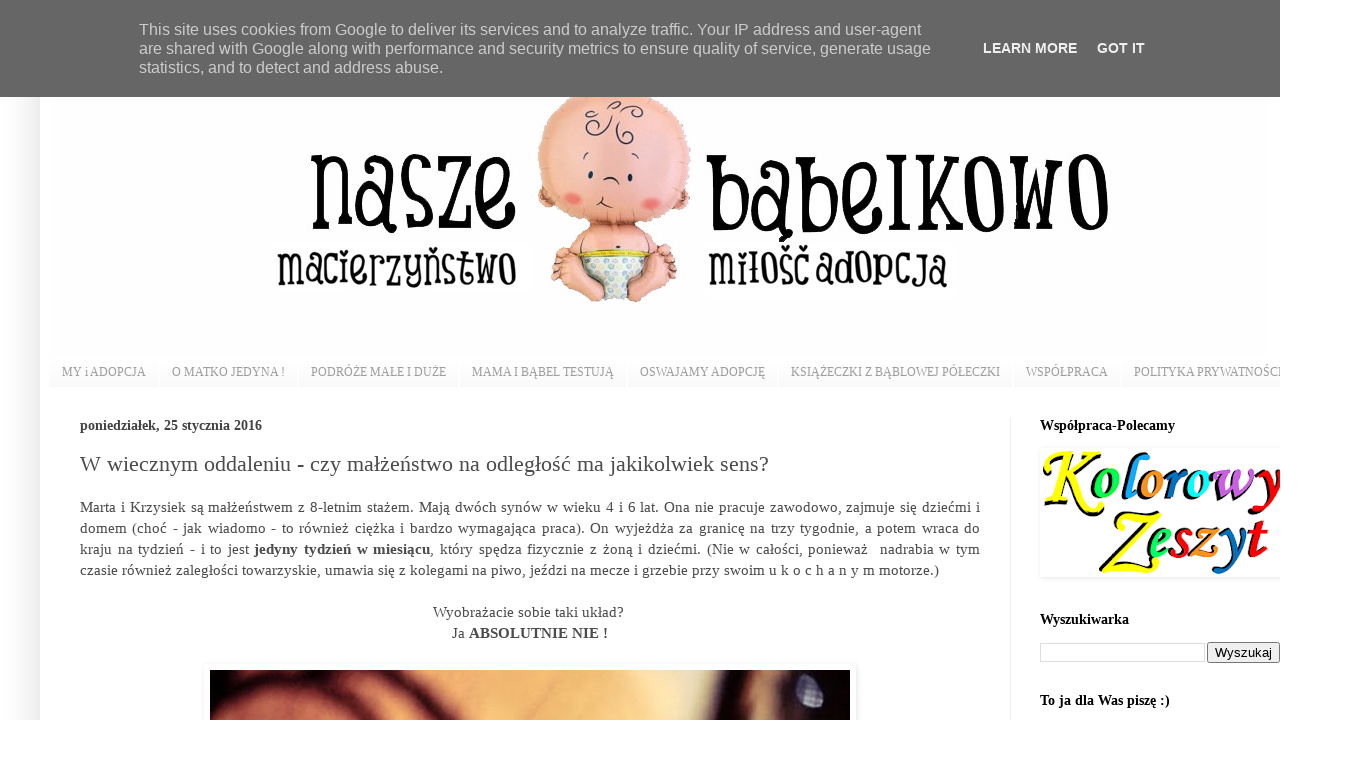

--- FILE ---
content_type: text/html; charset=UTF-8
request_url: http://www.naszebabelkowo.pl/2016/01/w-wiecznym-oddaleniu-czy-mazenstwo-na.html?showComment=1453804306488
body_size: 67626
content:
<!DOCTYPE html>
<html class='v2' dir='ltr' xmlns='http://www.w3.org/1999/xhtml' xmlns:b='http://www.google.com/2005/gml/b' xmlns:data='http://www.google.com/2005/gml/data' xmlns:expr='http://www.google.com/2005/gml/expr'>
<head>
<link href='https://www.blogger.com/static/v1/widgets/335934321-css_bundle_v2.css' rel='stylesheet' type='text/css'/>
<meta content='width=1100' name='viewport'/>
<meta content='text/html; charset=UTF-8' http-equiv='Content-Type'/>
<meta content='blogger' name='generator'/>
<link href='http://www.naszebabelkowo.pl/favicon.ico' rel='icon' type='image/x-icon'/>
<link href='http://www.naszebabelkowo.pl/2016/01/w-wiecznym-oddaleniu-czy-mazenstwo-na.html' rel='canonical'/>
<link rel="alternate" type="application/atom+xml" title="Nasze Bąbelkowo. Macierzyństwo. Miłość. Adopcja.  - Atom" href="http://www.naszebabelkowo.pl/feeds/posts/default" />
<link rel="alternate" type="application/rss+xml" title="Nasze Bąbelkowo. Macierzyństwo. Miłość. Adopcja.  - RSS" href="http://www.naszebabelkowo.pl/feeds/posts/default?alt=rss" />
<link rel="service.post" type="application/atom+xml" title="Nasze Bąbelkowo. Macierzyństwo. Miłość. Adopcja.  - Atom" href="https://www.blogger.com/feeds/4899426770443677142/posts/default" />

<link rel="alternate" type="application/atom+xml" title="Nasze Bąbelkowo. Macierzyństwo. Miłość. Adopcja.  - Atom" href="http://www.naszebabelkowo.pl/feeds/2061318767336211761/comments/default" />
<!--Can't find substitution for tag [blog.ieCssRetrofitLinks]-->
<link href='https://blogger.googleusercontent.com/img/b/R29vZ2xl/AVvXsEhCIX3NxB0yZvKXYpGCeUymBUkY_KYaaQrxFlGSuEnobz0hoZP80l5uRLmWayetqw_mC-9cScU1ukhQR-8aYe5Fxdm7PHkCjyzgtGbuZBIDgZMBHtt0Adty_pQSdQNEWtrgzJTBB79qgHS_/s640/08.jpg' rel='image_src'/>
<meta content='http://www.naszebabelkowo.pl/2016/01/w-wiecznym-oddaleniu-czy-mazenstwo-na.html' property='og:url'/>
<meta content='W wiecznym oddaleniu - czy małżeństwo na odległość ma jakikolwiek sens? ' property='og:title'/>
<meta content='Nasze Bąbelkowo. Macierzyństwo. Miłość. Adopcja.

Blog o adopcji. Adopcja dziecka. Adopcyjne macierzyństwo - szczerze i bez lukru.' property='og:description'/>
<meta content='https://blogger.googleusercontent.com/img/b/R29vZ2xl/AVvXsEhCIX3NxB0yZvKXYpGCeUymBUkY_KYaaQrxFlGSuEnobz0hoZP80l5uRLmWayetqw_mC-9cScU1ukhQR-8aYe5Fxdm7PHkCjyzgtGbuZBIDgZMBHtt0Adty_pQSdQNEWtrgzJTBB79qgHS_/w1200-h630-p-k-no-nu/08.jpg' property='og:image'/>
<title>Nasze Bąbelkowo. Macierzyństwo. Miłość. Adopcja. : W wiecznym oddaleniu - czy małżeństwo na odległość ma jakikolwiek sens? </title>
<style id='page-skin-1' type='text/css'><!--
/*
-----------------------------------------------
Blogger Template Style
Name:     Simple
Designer: Blogger
URL:      www.blogger.com
----------------------------------------------- */
/* Content
----------------------------------------------- */
body {
font: normal normal 14px Georgia, Utopia, 'Palatino Linotype', Palatino, serif;
color: #4c4c4c;
background: #ffffff url(http://3.bp.blogspot.com/-0Tx5RGGDkBI/WCTrEtBW50I/AAAAAAAAD_8/uGLx09kZEiEmDkOKx2X6VLL2_iauGCJngCK4B/s0/bcg.jpg) repeat scroll top left;
padding: 0 40px 40px 40px;
}
html body .region-inner {
min-width: 0;
max-width: 100%;
width: auto;
}
h2 {
font-size: 22px;
}
a:link {
text-decoration:none;
color: #7da2da;
}
a:visited {
text-decoration:none;
color: #3d85c6;
}
a:hover {
text-decoration:underline;
color: #9fc5e8;
}
.body-fauxcolumn-outer .fauxcolumn-inner {
background: transparent none repeat scroll top left;
_background-image: none;
}
.body-fauxcolumn-outer .cap-top {
position: absolute;
z-index: 1;
height: 400px;
width: 100%;
}
.body-fauxcolumn-outer .cap-top .cap-left {
width: 100%;
background: transparent none repeat-x scroll top left;
_background-image: none;
}
.content-outer {
-moz-box-shadow: 0 0 40px rgba(0, 0, 0, .15);
-webkit-box-shadow: 0 0 5px rgba(0, 0, 0, .15);
-goog-ms-box-shadow: 0 0 10px #333333;
box-shadow: 0 0 40px rgba(0, 0, 0, .15);
margin-bottom: 1px;
}
.content-inner {
padding: 10px 10px;
}
.content-inner {
background-color: #ffffff;
}
/* Header
----------------------------------------------- */
.header-outer {
background: #ffffff url(//www.blogblog.com/1kt/simple/gradients_light.png) repeat-x scroll 0 -400px;
_background-image: none;
}
.Header h1 {
font: normal normal 60px Georgia, Utopia, 'Palatino Linotype', Palatino, serif;
color: #ffffff;
text-shadow: 1px 2px 3px rgba(0, 0, 0, .2);
}
.Header h1 a {
color: #ffffff;
}
.Header .description {
font-size: 140%;
color: #ffffff;
}
.header-inner .Header .titlewrapper {
padding: 22px 30px;
}
.header-inner .Header .descriptionwrapper {
padding: 0 30px;
}
/* Tabs
----------------------------------------------- */
.tabs-inner .section:first-child {
border-top: 0 solid #ffffff;
}
.tabs-inner .section:first-child ul {
margin-top: -0;
border-top: 0 solid #ffffff;
border-left: 0 solid #ffffff;
border-right: 0 solid #ffffff;
}
.tabs-inner .widget ul {
background: #f7f7f7 url(//www.blogblog.com/1kt/simple/gradients_light.png) repeat-x scroll 0 -800px;
_background-image: none;
border-bottom: 1px solid #ffffff;
margin-top: 0;
margin-left: -30px;
margin-right: -30px;
}
.tabs-inner .widget li a {
display: inline-block;
padding: .6em 1em;
font: normal normal 12px Georgia, Utopia, 'Palatino Linotype', Palatino, serif;
color: #9e9e9e;
border-left: 1px solid #ffffff;
border-right: 1px solid #ffffff;
}
.tabs-inner .widget li:first-child a {
border-left: none;
}
.tabs-inner .widget li.selected a, .tabs-inner .widget li a:hover {
color: #000000;
background-color: #f0f0f0;
text-decoration: none;
}
/* Columns
----------------------------------------------- */
.main-outer {
border-top: 0 solid #f0f0f0;
}
.fauxcolumn-left-outer .fauxcolumn-inner {
border-right: 1px solid #f0f0f0;
}
.fauxcolumn-right-outer .fauxcolumn-inner {
border-left: 1px solid #f0f0f0;
}
/* Headings
----------------------------------------------- */
div.widget > h2,
div.widget h2.title {
margin: 0 0 1em 0;
font: normal bold 14px Georgia, Utopia, 'Palatino Linotype', Palatino, serif;
color: #000000;
}
/* Widgets
----------------------------------------------- */
.widget .zippy {
color: #9e9e9e;
text-shadow: 2px 2px 1px rgba(0, 0, 0, .1);
}
.widget .popular-posts ul {
list-style: none;
}
/* Posts
----------------------------------------------- */
h2.date-header {
font: normal bold 14px Georgia, Utopia, 'Palatino Linotype', Palatino, serif;
}
.date-header span {
background-color: rgba(74, 74, 74, 0);
color: #444444;
padding: inherit;
letter-spacing: inherit;
margin: inherit;
}
.main-inner {
padding-top: 30px;
padding-bottom: 30px;
}
.main-inner .column-center-inner {
padding: 0 15px;
}
.main-inner .column-center-inner .section {
margin: 0 15px;
}
.post {
margin: 0 0 25px 0;
}
h3.post-title, .comments h4 {
font: normal normal 22px Georgia, Utopia, 'Palatino Linotype', Palatino, serif;
margin: .75em 0 0;
}
.post-body {
font-size: 110%;
line-height: 1.4;
position: relative;
}
.post-body img, .post-body .tr-caption-container, .Profile img, .Image img,
.BlogList .item-thumbnail img {
padding: 2px;
background: #ffffff;
border: 1px solid rgba(0, 0, 0, 0);
-moz-box-shadow: 1px 1px 5px rgba(0, 0, 0, .1);
-webkit-box-shadow: 1px 1px 5px rgba(0, 0, 0, .1);
box-shadow: 1px 1px 5px rgba(0, 0, 0, .1);
}
.post-body img, .post-body .tr-caption-container {
padding: 5px;
}
.post-body .tr-caption-container {
color: #222222;
}
.post-body .tr-caption-container img {
padding: 0;
background: transparent;
border: none;
-moz-box-shadow: 0 0 0 rgba(0, 0, 0, .1);
-webkit-box-shadow: 0 0 0 rgba(0, 0, 0, .1);
box-shadow: 0 0 0 rgba(0, 0, 0, .1);
}
.post-header {
margin: 0 0 1.5em;
line-height: 1.6;
font-size: 90%;
}
.post-footer {
margin: 20px -2px 0;
padding: 5px 10px;
color: #717171;
background-color: #fbfbfb;
border-bottom: 1px solid #f0f0f0;
line-height: 1.6;
font-size: 90%;
}
#comments .comment-author {
padding-top: 1.5em;
border-top: 1px solid #f0f0f0;
background-position: 0 1.5em;
}
#comments .comment-author:first-child {
padding-top: 0;
border-top: none;
}
.avatar-image-container {
margin: .2em 0 0;
}
#comments .avatar-image-container img {
border: 1px solid rgba(0, 0, 0, 0);
}
/* Comments
----------------------------------------------- */
.comments .comments-content .icon.blog-author {
background-repeat: no-repeat;
background-image: url([data-uri]);
}
.comments .comments-content .loadmore a {
border-top: 1px solid #9e9e9e;
border-bottom: 1px solid #9e9e9e;
}
.comments .comment-thread.inline-thread {
background-color: #fbfbfb;
}
.comments .continue {
border-top: 2px solid #9e9e9e;
}
/* Accents
---------------------------------------------- */
.section-columns td.columns-cell {
border-left: 1px solid #f0f0f0;
}
.blog-pager {
background: transparent none no-repeat scroll top center;
}
.blog-pager-older-link, .home-link,
.blog-pager-newer-link {
background-color: #ffffff;
padding: 5px;
}
.footer-outer {
border-top: 0 dashed #bbbbbb;
}
/* Mobile
----------------------------------------------- */
body.mobile  {
background-size: auto;
}
.mobile .body-fauxcolumn-outer {
background: transparent none repeat scroll top left;
}
.mobile .body-fauxcolumn-outer .cap-top {
background-size: 100% auto;
}
.mobile .content-outer {
-webkit-box-shadow: 0 0 3px rgba(0, 0, 0, .15);
box-shadow: 0 0 3px rgba(0, 0, 0, .15);
}
.mobile .tabs-inner .widget ul {
margin-left: 0;
margin-right: 0;
}
.mobile .post {
margin: 0;
}
.mobile .main-inner .column-center-inner .section {
margin: 0;
}
.mobile .date-header span {
padding: 0.1em 10px;
margin: 0 -10px;
}
.mobile h3.post-title {
margin: 0;
}
.mobile .blog-pager {
background: transparent none no-repeat scroll top center;
}
.mobile .footer-outer {
border-top: none;
}
.mobile .main-inner, .mobile .footer-inner {
background-color: #ffffff;
}
.mobile-index-contents {
color: #4c4c4c;
}
.mobile-link-button {
background-color: #7da2da;
}
.mobile-link-button a:link, .mobile-link-button a:visited {
color: #ffffff;
}
.mobile .tabs-inner .section:first-child {
border-top: none;
}
.mobile .tabs-inner .PageList .widget-content {
background-color: #f0f0f0;
color: #000000;
border-top: 1px solid #ffffff;
border-bottom: 1px solid #ffffff;
}
.mobile .tabs-inner .PageList .widget-content .pagelist-arrow {
border-left: 1px solid #ffffff;
}

--></style>
<style id='template-skin-1' type='text/css'><!--
body {
min-width: 1280px;
}
.content-outer, .content-fauxcolumn-outer, .region-inner {
min-width: 1280px;
max-width: 1280px;
_width: 1280px;
}
.main-inner .columns {
padding-left: 0px;
padding-right: 300px;
}
.main-inner .fauxcolumn-center-outer {
left: 0px;
right: 300px;
/* IE6 does not respect left and right together */
_width: expression(this.parentNode.offsetWidth -
parseInt("0px") -
parseInt("300px") + 'px');
}
.main-inner .fauxcolumn-left-outer {
width: 0px;
}
.main-inner .fauxcolumn-right-outer {
width: 300px;
}
.main-inner .column-left-outer {
width: 0px;
right: 100%;
margin-left: -0px;
}
.main-inner .column-right-outer {
width: 300px;
margin-right: -300px;
}
#layout {
min-width: 0;
}
#layout .content-outer {
min-width: 0;
width: 800px;
}
#layout .region-inner {
min-width: 0;
width: auto;
}
--></style>
<script type='text/javascript'>
        (function(i,s,o,g,r,a,m){i['GoogleAnalyticsObject']=r;i[r]=i[r]||function(){
        (i[r].q=i[r].q||[]).push(arguments)},i[r].l=1*new Date();a=s.createElement(o),
        m=s.getElementsByTagName(o)[0];a.async=1;a.src=g;m.parentNode.insertBefore(a,m)
        })(window,document,'script','https://www.google-analytics.com/analytics.js','ga');
        ga('create', 'UA-72362220-1', 'auto', 'blogger');
        ga('blogger.send', 'pageview');
      </script>
<link href='https://www.blogger.com/dyn-css/authorization.css?targetBlogID=4899426770443677142&amp;zx=4f4f7a1f-5041-4e21-bbc7-2f6d46ce69a6' media='none' onload='if(media!=&#39;all&#39;)media=&#39;all&#39;' rel='stylesheet'/><noscript><link href='https://www.blogger.com/dyn-css/authorization.css?targetBlogID=4899426770443677142&amp;zx=4f4f7a1f-5041-4e21-bbc7-2f6d46ce69a6' rel='stylesheet'/></noscript>
<meta name='google-adsense-platform-account' content='ca-host-pub-1556223355139109'/>
<meta name='google-adsense-platform-domain' content='blogspot.com'/>

<script type="text/javascript" language="javascript">
  // Supply ads personalization default for EEA readers
  // See https://www.blogger.com/go/adspersonalization
  adsbygoogle = window.adsbygoogle || [];
  if (typeof adsbygoogle.requestNonPersonalizedAds === 'undefined') {
    adsbygoogle.requestNonPersonalizedAds = 1;
  }
</script>


</head>
<body class='loading variant-bold'>
<div id='fb-root'></div>
<script>(function(d, s, id) {
  var js, fjs = d.getElementsByTagName(s)[0];
  if (d.getElementById(id)) return;
  js = d.createElement(s); js.id = id;
  js.src = "//connect.facebook.net/pl_PL/sdk.js#xfbml=1&version=v2.5";
  fjs.parentNode.insertBefore(js, fjs);
}(document, 'script', 'facebook-jssdk'));</script>
<div class='navbar section' id='navbar' name='Pasek nawigacyjny'><div class='widget Navbar' data-version='1' id='Navbar1'><script type="text/javascript">
    function setAttributeOnload(object, attribute, val) {
      if(window.addEventListener) {
        window.addEventListener('load',
          function(){ object[attribute] = val; }, false);
      } else {
        window.attachEvent('onload', function(){ object[attribute] = val; });
      }
    }
  </script>
<div id="navbar-iframe-container"></div>
<script type="text/javascript" src="https://apis.google.com/js/platform.js"></script>
<script type="text/javascript">
      gapi.load("gapi.iframes:gapi.iframes.style.bubble", function() {
        if (gapi.iframes && gapi.iframes.getContext) {
          gapi.iframes.getContext().openChild({
              url: 'https://www.blogger.com/navbar/4899426770443677142?po\x3d2061318767336211761\x26origin\x3dhttp://www.naszebabelkowo.pl',
              where: document.getElementById("navbar-iframe-container"),
              id: "navbar-iframe"
          });
        }
      });
    </script><script type="text/javascript">
(function() {
var script = document.createElement('script');
script.type = 'text/javascript';
script.src = '//pagead2.googlesyndication.com/pagead/js/google_top_exp.js';
var head = document.getElementsByTagName('head')[0];
if (head) {
head.appendChild(script);
}})();
</script>
</div></div>
<div class='body-fauxcolumns'>
<div class='fauxcolumn-outer body-fauxcolumn-outer'>
<div class='cap-top'>
<div class='cap-left'></div>
<div class='cap-right'></div>
</div>
<div class='fauxborder-left'>
<div class='fauxborder-right'></div>
<div class='fauxcolumn-inner'>
</div>
</div>
<div class='cap-bottom'>
<div class='cap-left'></div>
<div class='cap-right'></div>
</div>
</div>
</div>
<div class='content'>
<div class='content-fauxcolumns'>
<div class='fauxcolumn-outer content-fauxcolumn-outer'>
<div class='cap-top'>
<div class='cap-left'></div>
<div class='cap-right'></div>
</div>
<div class='fauxborder-left'>
<div class='fauxborder-right'></div>
<div class='fauxcolumn-inner'>
</div>
</div>
<div class='cap-bottom'>
<div class='cap-left'></div>
<div class='cap-right'></div>
</div>
</div>
</div>
<div class='content-outer'>
<div class='content-cap-top cap-top'>
<div class='cap-left'></div>
<div class='cap-right'></div>
</div>
<div class='fauxborder-left content-fauxborder-left'>
<div class='fauxborder-right content-fauxborder-right'></div>
<div class='content-inner'>
<header>
<div class='header-outer'>
<div class='header-cap-top cap-top'>
<div class='cap-left'></div>
<div class='cap-right'></div>
</div>
<div class='fauxborder-left header-fauxborder-left'>
<div class='fauxborder-right header-fauxborder-right'></div>
<div class='region-inner header-inner'>
<div class='header section' id='header' name='Nagłówek'><div class='widget Header' data-version='1' id='Header1'>
<div id='header-inner'>
<a href='http://www.naszebabelkowo.pl/' style='display: block'>
<img alt='Nasze Bąbelkowo. Macierzyństwo. Miłość. Adopcja. ' height='318px; ' id='Header1_headerimg' src='https://blogger.googleusercontent.com/img/b/R29vZ2xl/AVvXsEi9ktVzYQSAUtZeQGyGYUxBK5WikGxxPqV2bGzkTUB95i0Dco2muAl4MwA2HlhVyKsozNiEkJJig_5ZWQRR7kSCd6xhyphenhyphen2XuZ_t3HskJuWPxpL_dpiexX3OfBoCNcjPAx9sPEuWaW27RY3wu/s1600-r/04.jpg' style='display: block' width='1217px; '/>
</a>
</div>
</div></div>
</div>
</div>
<div class='header-cap-bottom cap-bottom'>
<div class='cap-left'></div>
<div class='cap-right'></div>
</div>
</div>
</header>
<div class='tabs-outer'>
<div class='tabs-cap-top cap-top'>
<div class='cap-left'></div>
<div class='cap-right'></div>
</div>
<div class='fauxborder-left tabs-fauxborder-left'>
<div class='fauxborder-right tabs-fauxborder-right'></div>
<div class='region-inner tabs-inner'>
<div class='tabs section' id='crosscol' name='Wszystkie kolumny'><div class='widget PageList' data-version='1' id='PageList1'>
<h2>Strony</h2>
<div class='widget-content'>
<ul>
<li>
<a href='http://www.naszebabelkowo.pl/p/my.html'>MY i ADOPCJA </a>
</li>
<li>
<a href='http://naszebabelkowo.blogspot.com/search/label/o%20matko%20jedyna%21'>O MATKO JEDYNA !</a>
</li>
<li>
<a href='http://naszebabelkowo.blogspot.com/search/label/podr%C3%B3%C5%BCe%20ma%C5%82e%20i%20du%C5%BCe'>PODRÓŻE MAŁE I DUŻE</a>
</li>
<li>
<a href='http://naszebabelkowo.blogspot.com/search/label/mama%20i%20B%C4%85bel%20testuj%C4%85'>MAMA I BĄBEL TESTUJĄ</a>
</li>
<li>
<a href='http://naszebabelkowo.blogspot.com/search/label/oswajamy%20adopcj%C4%99'>OSWAJAMY ADOPCJĘ </a>
</li>
<li>
<a href='http://naszebabelkowo.blogspot.com/search/label/ksi%C4%85%C5%BCeczki%20z%20b%C4%85blowej%20p%C3%B3%C5%82eczki'>KSIĄŻECZKI Z BĄBLOWEJ PÓŁECZKI</a>
</li>
<li>
<a href='http://www.naszebabelkowo.pl/p/wspopraca.html'>WSPÓŁPRACA</a>
</li>
<li>
<a href='http://www.naszebabelkowo.pl/p/politka-prwatnosci.html'>POLITYKA PRYWATNOŚCI </a>
</li>
</ul>
<div class='clear'></div>
</div>
</div></div>
<div class='tabs no-items section' id='crosscol-overflow' name='Cross-Column 2'></div>
</div>
</div>
<div class='tabs-cap-bottom cap-bottom'>
<div class='cap-left'></div>
<div class='cap-right'></div>
</div>
</div>
<div class='main-outer'>
<div class='main-cap-top cap-top'>
<div class='cap-left'></div>
<div class='cap-right'></div>
</div>
<div class='fauxborder-left main-fauxborder-left'>
<div class='fauxborder-right main-fauxborder-right'></div>
<div class='region-inner main-inner'>
<div class='columns fauxcolumns'>
<div class='fauxcolumn-outer fauxcolumn-center-outer'>
<div class='cap-top'>
<div class='cap-left'></div>
<div class='cap-right'></div>
</div>
<div class='fauxborder-left'>
<div class='fauxborder-right'></div>
<div class='fauxcolumn-inner'>
</div>
</div>
<div class='cap-bottom'>
<div class='cap-left'></div>
<div class='cap-right'></div>
</div>
</div>
<div class='fauxcolumn-outer fauxcolumn-left-outer'>
<div class='cap-top'>
<div class='cap-left'></div>
<div class='cap-right'></div>
</div>
<div class='fauxborder-left'>
<div class='fauxborder-right'></div>
<div class='fauxcolumn-inner'>
</div>
</div>
<div class='cap-bottom'>
<div class='cap-left'></div>
<div class='cap-right'></div>
</div>
</div>
<div class='fauxcolumn-outer fauxcolumn-right-outer'>
<div class='cap-top'>
<div class='cap-left'></div>
<div class='cap-right'></div>
</div>
<div class='fauxborder-left'>
<div class='fauxborder-right'></div>
<div class='fauxcolumn-inner'>
</div>
</div>
<div class='cap-bottom'>
<div class='cap-left'></div>
<div class='cap-right'></div>
</div>
</div>
<!-- corrects IE6 width calculation -->
<div class='columns-inner'>
<div class='column-center-outer'>
<div class='column-center-inner'>
<div class='main section' id='main' name='Główny'><div class='widget Blog' data-version='1' id='Blog1'>
<div class='blog-posts hfeed'>

          <div class="date-outer">
        
<h2 class='date-header'><span>poniedziałek, 25 stycznia 2016</span></h2>

          <div class="date-posts">
        
<div class='post-outer'>
<div class='post hentry uncustomized-post-template' itemprop='blogPost' itemscope='itemscope' itemtype='http://schema.org/BlogPosting'>
<meta content='https://blogger.googleusercontent.com/img/b/R29vZ2xl/AVvXsEhCIX3NxB0yZvKXYpGCeUymBUkY_KYaaQrxFlGSuEnobz0hoZP80l5uRLmWayetqw_mC-9cScU1ukhQR-8aYe5Fxdm7PHkCjyzgtGbuZBIDgZMBHtt0Adty_pQSdQNEWtrgzJTBB79qgHS_/s640/08.jpg' itemprop='image_url'/>
<meta content='4899426770443677142' itemprop='blogId'/>
<meta content='2061318767336211761' itemprop='postId'/>
<a name='2061318767336211761'></a>
<h3 class='post-title entry-title' itemprop='name'>
W wiecznym oddaleniu - czy małżeństwo na odległość ma jakikolwiek sens? 
</h3>
<div class='post-header'>
<div class='post-header-line-1'></div>
</div>
<div class='post-body entry-content' id='post-body-2061318767336211761' itemprop='description articleBody'>
<div style="text-align: justify;">
Marta i Krzysiek są małżeństwem z 8-letnim stażem. Mają dwóch synów w wieku 4 i 6 lat. Ona nie pracuje zawodowo, zajmuje się dziećmi i domem (choć - jak wiadomo - to również ciężka i bardzo wymagająca praca). On wyjeżdża za granicę na trzy tygodnie, a potem wraca do kraju na tydzień - i to jest<b> jedyny tydzień w miesiącu</b>, który spędza fizycznie z żoną i dziećmi. (Nie w całości, ponieważ&nbsp; nadrabia w tym czasie również zaległości towarzyskie, umawia się z kolegami na piwo, jeździ na mecze i grzebie przy swoim u k o c h a n y m motorze.)</div>
<div style="text-align: justify;">
<br /></div>
<div style="text-align: center;">
Wyobrażacie sobie taki układ?&nbsp;</div>
<div style="text-align: center;">
Ja <b>ABSOLUTNIE NIE !</b></div>
<div style="text-align: center;">
<br /></div>
<div class="separator" style="clear: both; text-align: center;">
<a href="https://blogger.googleusercontent.com/img/b/R29vZ2xl/AVvXsEhCIX3NxB0yZvKXYpGCeUymBUkY_KYaaQrxFlGSuEnobz0hoZP80l5uRLmWayetqw_mC-9cScU1ukhQR-8aYe5Fxdm7PHkCjyzgtGbuZBIDgZMBHtt0Adty_pQSdQNEWtrgzJTBB79qgHS_/s1600/08.jpg" imageanchor="1" style="margin-left: 1em; margin-right: 1em;"><img border="0" height="368" src="https://blogger.googleusercontent.com/img/b/R29vZ2xl/AVvXsEhCIX3NxB0yZvKXYpGCeUymBUkY_KYaaQrxFlGSuEnobz0hoZP80l5uRLmWayetqw_mC-9cScU1ukhQR-8aYe5Fxdm7PHkCjyzgtGbuZBIDgZMBHtt0Adty_pQSdQNEWtrgzJTBB79qgHS_/s640/08.jpg" width="640" /></a></div>
<div style="text-align: center;">
<br /></div>
<div style="text-align: justify;">
Rozumiem, że czasami sytuacja finansowa zmusza nas do dokonywania tego typu wyborów. A czasami po prostu przyzwyczailiśmy się już do pewnego poziomu życia i bardzo trudno nam z niektórych rzeczy zrezygnować. Krzysiek pewnie nie znalazłby w Polsce równie dobrze płatnej pracy. Pewnie nie mogliby pozwolić sobie na nowy samochód prosto z salonu, na egzotyczne wakacje w modnych kurortach, na pobyty w horrendalnie drogim SPA kilka razy w roku. Sami często się do tego przyznawali w rozmowach z nami - i choć już kilkukrotnie planowali nieco zacisnąć pasa, ostatecznie niewiele im z tego wychodziło.</div>
<div style="text-align: justify;">
&nbsp; </div>
<div style="text-align: justify;">
Od czasu do czasu spacerując z Bąblem spotykam Martę i jej chłopaków - w parku, na zakupach czy na placu zabaw. Nie planujemy tego i nigdy się nie umawiamy - po prostu zupełnie przypadkiem znajdujemy się w tym samym miejscu, o tej samej porze. Patrząc na nią i słuchając tego, co mówi - widzę osobę przygnębioną i nieszczęśliwą. <b>Tak naprawdę to widzę samotną matkę, która męża ma tylko na papierze - a jedynym śladem po nim przez te trzy "zagraniczne" tygodnie jest obrączka na placu i SMS-y zapisane w pamięci telefonu.&nbsp;</b></div>
<div style="text-align: justify;">
<br /></div>
<div class="separator" style="clear: both; text-align: center;">
<a href="https://blogger.googleusercontent.com/img/b/R29vZ2xl/AVvXsEh_7R2B1kGnDSlNLZvaw1e9Ltwk_NUB1Y1Wqg1AK5US-1KnrQzrc-bxaQDvUWMbGsJsBuR9EL0NfM0dAjK349zVm_cZiGrY4tgKRObvKPrJH9aTdwyIROCxc-W3khw-HL2ZTuq2ZLtj2Xms/s1600/09.jpeg" imageanchor="1" style="margin-left: 1em; margin-right: 1em;"><img border="0" height="474" src="https://blogger.googleusercontent.com/img/b/R29vZ2xl/AVvXsEh_7R2B1kGnDSlNLZvaw1e9Ltwk_NUB1Y1Wqg1AK5US-1KnrQzrc-bxaQDvUWMbGsJsBuR9EL0NfM0dAjK349zVm_cZiGrY4tgKRObvKPrJH9aTdwyIROCxc-W3khw-HL2ZTuq2ZLtj2Xms/s640/09.jpeg" width="640" /></a></div>
<div style="text-align: justify;">
<b>&nbsp; </b></div>
<div style="text-align: justify;">
Zastanawiam się, co myślą o tym ich dzieci. Że tęsknią - to raczej pewne.&nbsp; Mój tato też przez jakiś czas pracował w ten sposób, kiedy w domu się nie przelewało - i pamiętam, że zawsze towarzyszyła mi straszna tęsknota i zazdrość wobec koleżanek, które swoich tatusiów miały tuż obok, na wyciągnięcie ręki.&nbsp;</div>
<div style="text-align: justify;">
<br /></div>
<div style="text-align: justify;">
Zastanawiam się też, czy wszystkie drogie zabawki, wypasione wczasy, niesamowite podróże, wizyty w Disneylandzie i innych wspaniałych miejscach są w stanie wynagrodzić dzieciom brak ojca w domu?&nbsp; A te odnowy biologiczne, kiecki od projektantów, torebki kupowane za równowartość całej mojej dotychczasowej pensji - czy są w stanie wynagrodzić żonie brak męża, jego wsparcia, zaangażowania i pomocy w wychowywaniu dzieci?</div>
<div style="text-align: justify;">
<br /></div>
<div style="text-align: justify;">
Ja swojemu Małżowi postawiłam sprawę jasno. Maksymalnie trzy zagraniczne delegacje w ciągu miesiąca (krótkie, jedno- lub dwudniowe, takie na zasadzie "tam i z powrotem"). I nawet te trzy czasami bardzo mocno mi doskwierają - nie mam z kim pogadać, nie mam do kogo się przytulić, nie mam komu opowiedzieć o Bąblowych wyczynach, zebranych i zapamiętanych z całego dnia...</div>
<div style="text-align: justify;">
<br /></div>
<div style="text-align: justify;">
Moglibyśmy jeździć starym Fiatem, każde wakacje spędzać nad położonym 30 kilometrów od nas jeziorem, w ubrania zaopatrywać się wyłącznie w szmateksach (co, notabene, bardzo mi odpowiada) - ale na dziecko zdecydowaliśmy się <b>WSPÓLNIE, RAZEM, WE DWOJE</b> - i oczywiste dla nas jest, że <b>WSPÓLNIE, RAZEM </b>i <b>WE DWOJE</b> będziemy uczestniczyć w jego życiu i towarzyszyć mu we wszystkich najważniejszych momentach. (A nie że tatusia będzie Bąbel oglądał np. tylko przy okazji rodzinnych wideokonferencji na Skypie).<br />
<br />
<div class="separator" style="clear: both; text-align: center;">
<a href="https://blogger.googleusercontent.com/img/b/R29vZ2xl/AVvXsEjGVc2nLRtHRyLKOYSIDUC4noQg1DnlvDQns1DfGNp8t11jVmIDwtGlrzu4_oLYXa5iBvaGSTNL7geDkpErosEnHv_WbFsW1Tg9LhKgWJSUsVoWJH_YdvfB4IUD7C4xQstzY1dleGkwj8TK/s1600/baby-mother-computer.jpg" imageanchor="1" style="margin-left: 1em; margin-right: 1em;"><img border="0" height="424" src="https://blogger.googleusercontent.com/img/b/R29vZ2xl/AVvXsEjGVc2nLRtHRyLKOYSIDUC4noQg1DnlvDQns1DfGNp8t11jVmIDwtGlrzu4_oLYXa5iBvaGSTNL7geDkpErosEnHv_WbFsW1Tg9LhKgWJSUsVoWJH_YdvfB4IUD7C4xQstzY1dleGkwj8TK/s640/baby-mother-computer.jpg" width="640" /></a> </div>
</div>
<div style="text-align: center;">
<br />
A co Wy sądzicie na ten temat?</div>
<div style="text-align: center;">
<br /></div>
<div style="text-align: center;">
Dopuszczacie możliwość takiego małżeństwa na odległość,&nbsp;</div>
<div style="text-align: center;">
czy też jest to dla Was zupełnie nie do pomyślenia?&nbsp;</div>
<div style="text-align: center;">
<br /></div>
<div style="text-align: justify;">
<b>P.S.</b> Oczywiście czasami bywa i tak, że niektórzy mieszkają ze sobą i spędzają wspólnie każdy 
dzień, a są bardziej od siebie oddaleni niż ci, których dzielą tysiące 
kilometrów...&nbsp; </div>
<div style='clear: both;'></div>
</div>
<div class='post-footer'>
<div class='post-footer-line post-footer-line-1'>
<span class='post-author vcard'>
Autor:
<span class='fn' itemprop='author' itemscope='itemscope' itemtype='http://schema.org/Person'>
<meta content='https://www.blogger.com/profile/15691287071865950395' itemprop='url'/>
<a class='g-profile' href='https://www.blogger.com/profile/15691287071865950395' rel='author' title='author profile'>
<span itemprop='name'>www.naszebabelkowo.pl</span>
</a>
</span>
</span>
<span class='post-timestamp'>
o
<meta content='http://www.naszebabelkowo.pl/2016/01/w-wiecznym-oddaleniu-czy-mazenstwo-na.html' itemprop='url'/>
<a class='timestamp-link' href='http://www.naszebabelkowo.pl/2016/01/w-wiecznym-oddaleniu-czy-mazenstwo-na.html' rel='bookmark' title='permanent link'><abbr class='published' itemprop='datePublished' title='2016-01-25T23:50:00+01:00'>23:50</abbr></a>
</span>
<span class='post-comment-link'>
</span>
<span class='post-icons'>
<span class='item-control blog-admin pid-1108704342'>
<a href='https://www.blogger.com/post-edit.g?blogID=4899426770443677142&postID=2061318767336211761&from=pencil' title='Edytuj post'>
<img alt='' class='icon-action' height='18' src='https://resources.blogblog.com/img/icon18_edit_allbkg.gif' width='18'/>
</a>
</span>
</span>
<div class='post-share-buttons goog-inline-block'>
<a class='goog-inline-block share-button sb-email' href='https://www.blogger.com/share-post.g?blogID=4899426770443677142&postID=2061318767336211761&target=email' target='_blank' title='Wyślij pocztą e-mail'><span class='share-button-link-text'>Wyślij pocztą e-mail</span></a><a class='goog-inline-block share-button sb-blog' href='https://www.blogger.com/share-post.g?blogID=4899426770443677142&postID=2061318767336211761&target=blog' onclick='window.open(this.href, "_blank", "height=270,width=475"); return false;' target='_blank' title='Wrzuć na bloga'><span class='share-button-link-text'>Wrzuć na bloga</span></a><a class='goog-inline-block share-button sb-twitter' href='https://www.blogger.com/share-post.g?blogID=4899426770443677142&postID=2061318767336211761&target=twitter' target='_blank' title='Udostępnij w X'><span class='share-button-link-text'>Udostępnij w X</span></a><a class='goog-inline-block share-button sb-facebook' href='https://www.blogger.com/share-post.g?blogID=4899426770443677142&postID=2061318767336211761&target=facebook' onclick='window.open(this.href, "_blank", "height=430,width=640"); return false;' target='_blank' title='Udostępnij w usłudze Facebook'><span class='share-button-link-text'>Udostępnij w usłudze Facebook</span></a><a class='goog-inline-block share-button sb-pinterest' href='https://www.blogger.com/share-post.g?blogID=4899426770443677142&postID=2061318767336211761&target=pinterest' target='_blank' title='Udostępnij w serwisie Pinterest'><span class='share-button-link-text'>Udostępnij w serwisie Pinterest</span></a>
</div>
</div>
<div class='post-footer-line post-footer-line-2'>
<span class='post-labels'>
Etykiety:
<a href='http://www.naszebabelkowo.pl/search/label/co%20na%20to%20tato%3F' rel='tag'>co na to tato?</a>,
<a href='http://www.naszebabelkowo.pl/search/label/d%C5%82ugotrwa%C5%82a%20roz%C5%82%C4%85ka' rel='tag'>długotrwała rozłąka</a>,
<a href='http://www.naszebabelkowo.pl/search/label/ma%C5%82%C5%BCe%C5%84stwo' rel='tag'>małżeństwo</a>,
<a href='http://www.naszebabelkowo.pl/search/label/mie%C4%87%20czy%20by%C4%87%3F' rel='tag'>mieć czy być?</a>,
<a href='http://www.naszebabelkowo.pl/search/label/o%20matko%20jedyna%21' rel='tag'>o matko jedyna!</a>,
<a href='http://www.naszebabelkowo.pl/search/label/partnerstwo' rel='tag'>partnerstwo</a>,
<a href='http://www.naszebabelkowo.pl/search/label/relacje' rel='tag'>relacje</a>,
<a href='http://www.naszebabelkowo.pl/search/label/t%C4%99sknota%20dziecka' rel='tag'>tęsknota dziecka</a>,
<a href='http://www.naszebabelkowo.pl/search/label/zwi%C4%85zek%20na%20odleg%C5%82o%C5%9B%C4%87' rel='tag'>związek na odległość</a>
</span>
</div>
<div class='post-footer-line post-footer-line-3'>
<span class='post-location'>
</span>
</div>
</div>
</div>
<div class='comments' id='comments'>
<a name='comments'></a>
<h4>51 komentarzy:</h4>
<div class='comments-content'>
<script async='async' src='' type='text/javascript'></script>
<script type='text/javascript'>
    (function() {
      var items = null;
      var msgs = null;
      var config = {};

// <![CDATA[
      var cursor = null;
      if (items && items.length > 0) {
        cursor = parseInt(items[items.length - 1].timestamp) + 1;
      }

      var bodyFromEntry = function(entry) {
        var text = (entry &&
                    ((entry.content && entry.content.$t) ||
                     (entry.summary && entry.summary.$t))) ||
            '';
        if (entry && entry.gd$extendedProperty) {
          for (var k in entry.gd$extendedProperty) {
            if (entry.gd$extendedProperty[k].name == 'blogger.contentRemoved') {
              return '<span class="deleted-comment">' + text + '</span>';
            }
          }
        }
        return text;
      }

      var parse = function(data) {
        cursor = null;
        var comments = [];
        if (data && data.feed && data.feed.entry) {
          for (var i = 0, entry; entry = data.feed.entry[i]; i++) {
            var comment = {};
            // comment ID, parsed out of the original id format
            var id = /blog-(\d+).post-(\d+)/.exec(entry.id.$t);
            comment.id = id ? id[2] : null;
            comment.body = bodyFromEntry(entry);
            comment.timestamp = Date.parse(entry.published.$t) + '';
            if (entry.author && entry.author.constructor === Array) {
              var auth = entry.author[0];
              if (auth) {
                comment.author = {
                  name: (auth.name ? auth.name.$t : undefined),
                  profileUrl: (auth.uri ? auth.uri.$t : undefined),
                  avatarUrl: (auth.gd$image ? auth.gd$image.src : undefined)
                };
              }
            }
            if (entry.link) {
              if (entry.link[2]) {
                comment.link = comment.permalink = entry.link[2].href;
              }
              if (entry.link[3]) {
                var pid = /.*comments\/default\/(\d+)\?.*/.exec(entry.link[3].href);
                if (pid && pid[1]) {
                  comment.parentId = pid[1];
                }
              }
            }
            comment.deleteclass = 'item-control blog-admin';
            if (entry.gd$extendedProperty) {
              for (var k in entry.gd$extendedProperty) {
                if (entry.gd$extendedProperty[k].name == 'blogger.itemClass') {
                  comment.deleteclass += ' ' + entry.gd$extendedProperty[k].value;
                } else if (entry.gd$extendedProperty[k].name == 'blogger.displayTime') {
                  comment.displayTime = entry.gd$extendedProperty[k].value;
                }
              }
            }
            comments.push(comment);
          }
        }
        return comments;
      };

      var paginator = function(callback) {
        if (hasMore()) {
          var url = config.feed + '?alt=json&v=2&orderby=published&reverse=false&max-results=50';
          if (cursor) {
            url += '&published-min=' + new Date(cursor).toISOString();
          }
          window.bloggercomments = function(data) {
            var parsed = parse(data);
            cursor = parsed.length < 50 ? null
                : parseInt(parsed[parsed.length - 1].timestamp) + 1
            callback(parsed);
            window.bloggercomments = null;
          }
          url += '&callback=bloggercomments';
          var script = document.createElement('script');
          script.type = 'text/javascript';
          script.src = url;
          document.getElementsByTagName('head')[0].appendChild(script);
        }
      };
      var hasMore = function() {
        return !!cursor;
      };
      var getMeta = function(key, comment) {
        if ('iswriter' == key) {
          var matches = !!comment.author
              && comment.author.name == config.authorName
              && comment.author.profileUrl == config.authorUrl;
          return matches ? 'true' : '';
        } else if ('deletelink' == key) {
          return config.baseUri + '/comment/delete/'
               + config.blogId + '/' + comment.id;
        } else if ('deleteclass' == key) {
          return comment.deleteclass;
        }
        return '';
      };

      var replybox = null;
      var replyUrlParts = null;
      var replyParent = undefined;

      var onReply = function(commentId, domId) {
        if (replybox == null) {
          // lazily cache replybox, and adjust to suit this style:
          replybox = document.getElementById('comment-editor');
          if (replybox != null) {
            replybox.height = '250px';
            replybox.style.display = 'block';
            replyUrlParts = replybox.src.split('#');
          }
        }
        if (replybox && (commentId !== replyParent)) {
          replybox.src = '';
          document.getElementById(domId).insertBefore(replybox, null);
          replybox.src = replyUrlParts[0]
              + (commentId ? '&parentID=' + commentId : '')
              + '#' + replyUrlParts[1];
          replyParent = commentId;
        }
      };

      var hash = (window.location.hash || '#').substring(1);
      var startThread, targetComment;
      if (/^comment-form_/.test(hash)) {
        startThread = hash.substring('comment-form_'.length);
      } else if (/^c[0-9]+$/.test(hash)) {
        targetComment = hash.substring(1);
      }

      // Configure commenting API:
      var configJso = {
        'maxDepth': config.maxThreadDepth
      };
      var provider = {
        'id': config.postId,
        'data': items,
        'loadNext': paginator,
        'hasMore': hasMore,
        'getMeta': getMeta,
        'onReply': onReply,
        'rendered': true,
        'initComment': targetComment,
        'initReplyThread': startThread,
        'config': configJso,
        'messages': msgs
      };

      var render = function() {
        if (window.goog && window.goog.comments) {
          var holder = document.getElementById('comment-holder');
          window.goog.comments.render(holder, provider);
        }
      };

      // render now, or queue to render when library loads:
      if (window.goog && window.goog.comments) {
        render();
      } else {
        window.goog = window.goog || {};
        window.goog.comments = window.goog.comments || {};
        window.goog.comments.loadQueue = window.goog.comments.loadQueue || [];
        window.goog.comments.loadQueue.push(render);
      }
    })();
// ]]>
  </script>
<div id='comment-holder'>
<div class="comment-thread toplevel-thread"><ol id="top-ra"><li class="comment" id="c2595162422382113274"><div class="avatar-image-container"><img src="//www.blogger.com/img/blogger_logo_round_35.png" alt=""/></div><div class="comment-block"><div class="comment-header"><cite class="user"><a href="https://www.blogger.com/profile/09743725954316864308" rel="nofollow">Uczuciowa</a></cite><span class="icon user "></span><span class="datetime secondary-text"><a rel="nofollow" href="http://www.naszebabelkowo.pl/2016/01/w-wiecznym-oddaleniu-czy-mazenstwo-na.html?showComment=1453780952075#c2595162422382113274">26 stycznia 2016 05:02</a></span></div><p class="comment-content">Co kraj to obyczaj:) Myślę, że każdy powinien tak układać swoje życie, żeby to jemu i bliskim odpowiadało. Nawet jeśli nie mieści się to w ogólnie przyjętych normach, czy zwyczajach. To co dla jednych wydaje się niedopuszczalne, dla innych będzie tak naturalne (i potrzebne) jak powietrze.<br>Też mam przyjaciół, którzy żyli w taki sposób przez wiele lat. W międzyczasie zarobili na mieszkanie, przeprowadzkę do większego miasta, samochód i zagraniczne podróże. Bywało trudno, to fakt. Widziałam nie raz moją przyjaciółkę zrezygnowaną i smutną. Nasz przyjaciel też wcale nie tryskał energią każdego dnia. Ale teraz żyją sobie wygodnie, spełnili swoje marzenia, czerpią z życia garściami i śmieją się każdego dnia. Widać ta rozłąka była im potrzebna. </p><span class="comment-actions secondary-text"><a class="comment-reply" target="_self" data-comment-id="2595162422382113274">Odpowiedz</a><span class="item-control blog-admin blog-admin pid-1767102002"><a target="_self" href="https://www.blogger.com/comment/delete/4899426770443677142/2595162422382113274">Usuń</a></span></span></div><div class="comment-replies"><div id="c2595162422382113274-rt" class="comment-thread inline-thread"><span class="thread-toggle thread-expanded"><span class="thread-arrow"></span><span class="thread-count"><a target="_self">Odpowiedzi</a></span></span><ol id="c2595162422382113274-ra" class="thread-chrome thread-expanded"><div><li class="comment" id="c3485054893729858973"><div class="avatar-image-container"><img src="//blogger.googleusercontent.com/img/b/R29vZ2xl/AVvXsEjxvqNgv8YPYsGDUm5Y0fCzJVKK10TjOMi7AySYXmIRQJqmmypU4tRGqCCW9NYorciJMp2iCKviZwGfkthROUnMWNeV__yLx-wgYWDUNSOB5PLY4T1mJ69TqGVAKW5WotA/s45-c/03.jpg" alt=""/></div><div class="comment-block"><div class="comment-header"><cite class="user"><a href="https://www.blogger.com/profile/15691287071865950395" rel="nofollow">www.naszebabelkowo.pl</a></cite><span class="icon user blog-author"></span><span class="datetime secondary-text"><a rel="nofollow" href="http://www.naszebabelkowo.pl/2016/01/w-wiecznym-oddaleniu-czy-mazenstwo-na.html?showComment=1453807172217#c3485054893729858973">26 stycznia 2016 12:19</a></span></div><p class="comment-content">Pewnie - każdy sam wybiera, co jest dla niego najważniejsze, jakim wartościom w życiu hołduje,co jest jego priorytetem na dany moment. Każdy ma dowolność w tym temacie i wspólnie z małżonkiem czy partnerem sam sobie te normy wyznacza. <br><br>Mówię tylko, że ja bym tak nie umiała. Chcę móc polegać na moim Mężu i mieć w nim oparcie nie tylko od święta - i nie tylko za pośrednictwem komunikatorów internetowych. Nawet gdybyśmy nie mieli dziecka, związek na odległość byłby dla mnie ostatecznością i musiałoby wynikać to naprawdę z jakichś bardzo istotnych pobudek - i oczywiście mieć pewne ograniczone ramy czasowe, bo całe życie w ten sposób to chyba jakieś nieporozumienie. Nie po to decydowałam się na małżeństwo, by nadal wieść życie singla, nieprawdaż? :)<br><br>A przy dziecku sytuacja staje się jeszcze bardziej problematyczna i skomplikowana, bo w jaki sposób ma ono nawiązać relacje z ojcem, którego ciągle nie ma w domu? Jednak optymalna sytuacja to taka, kiedy dziecko ma w miarę stały kontakt z obojgiem rodziców - a nie tylko kontakt &quot;z doskoku&quot;, który tatuś próbuje zrekompensować kolejnym przywiezionym z podróży gadżetem... </p><span class="comment-actions secondary-text"><span class="item-control blog-admin blog-admin pid-1108704342"><a target="_self" href="https://www.blogger.com/comment/delete/4899426770443677142/3485054893729858973">Usuń</a></span></span></div><div class="comment-replies"><div id="c3485054893729858973-rt" class="comment-thread inline-thread hidden"><span class="thread-toggle thread-expanded"><span class="thread-arrow"></span><span class="thread-count"><a target="_self">Odpowiedzi</a></span></span><ol id="c3485054893729858973-ra" class="thread-chrome thread-expanded"><div></div><div id="c3485054893729858973-continue" class="continue"><a class="comment-reply" target="_self" data-comment-id="3485054893729858973">Odpowiedz</a></div></ol></div></div><div class="comment-replybox-single" id="c3485054893729858973-ce"></div></li><li class="comment" id="c4660489057425491793"><div class="avatar-image-container"><img src="//www.blogger.com/img/blogger_logo_round_35.png" alt=""/></div><div class="comment-block"><div class="comment-header"><cite class="user"><a href="https://www.blogger.com/profile/09743725954316864308" rel="nofollow">Uczuciowa</a></cite><span class="icon user "></span><span class="datetime secondary-text"><a rel="nofollow" href="http://www.naszebabelkowo.pl/2016/01/w-wiecznym-oddaleniu-czy-mazenstwo-na.html?showComment=1453845770625#c4660489057425491793">26 stycznia 2016 23:02</a></span></div><p class="comment-content">Rozumiem Twoją perspektywę. Sama też wolałabym być razem z mężem. Ale życie pisze różne scenariusze i widzę, że te różne scenariusze się często sprawdzają. Są tacy, którzy cenią sobie przestrzeń, są też tacy, którzy chcą być blisko, ale warunki bytowe zmuszają ich do rozłąki, jest też pewnie cała masa innych sytuacji... Jestem w stanie zrozumieć perspektywę osób, które decydują się na taką formułę związku. Jednym to wychodzi, innym nie. Jednym lepiej innym gorzej. Zwykle dopiero po latach można ocenić konsekwencje. Myślę, że najwięcej zależy od dojrzałości osób, które się na to decydują. Przy dobrej logistyce, zaangażowaniu, miłości i odpowiedzialności za drugą osobę/rodzinę, myślę że można to tak zorganizować, żeby zalety dla każdej z osób przeważały nad minusami. </p><span class="comment-actions secondary-text"><span class="item-control blog-admin blog-admin pid-1767102002"><a target="_self" href="https://www.blogger.com/comment/delete/4899426770443677142/4660489057425491793">Usuń</a></span></span></div><div class="comment-replies"><div id="c4660489057425491793-rt" class="comment-thread inline-thread hidden"><span class="thread-toggle thread-expanded"><span class="thread-arrow"></span><span class="thread-count"><a target="_self">Odpowiedzi</a></span></span><ol id="c4660489057425491793-ra" class="thread-chrome thread-expanded"><div></div><div id="c4660489057425491793-continue" class="continue"><a class="comment-reply" target="_self" data-comment-id="4660489057425491793">Odpowiedz</a></div></ol></div></div><div class="comment-replybox-single" id="c4660489057425491793-ce"></div></li><li class="comment" id="c5278254328925738857"><div class="avatar-image-container"><img src="//blogger.googleusercontent.com/img/b/R29vZ2xl/AVvXsEjxvqNgv8YPYsGDUm5Y0fCzJVKK10TjOMi7AySYXmIRQJqmmypU4tRGqCCW9NYorciJMp2iCKviZwGfkthROUnMWNeV__yLx-wgYWDUNSOB5PLY4T1mJ69TqGVAKW5WotA/s45-c/03.jpg" alt=""/></div><div class="comment-block"><div class="comment-header"><cite class="user"><a href="https://www.blogger.com/profile/15691287071865950395" rel="nofollow">www.naszebabelkowo.pl</a></cite><span class="icon user blog-author"></span><span class="datetime secondary-text"><a rel="nofollow" href="http://www.naszebabelkowo.pl/2016/01/w-wiecznym-oddaleniu-czy-mazenstwo-na.html?showComment=1453885025343#c5278254328925738857">27 stycznia 2016 09:57</a></span></div><p class="comment-content">Jednak zalet dla dziecka w takim rozwiązaniu nie widzę, a przecież i z jego perspektywy trzeba na wszystko spojrzeć. (No chyba że rodzic przebywający na wyjeździe to osoba mocno toksyczna i dysfunkcyjna, która zatruwa dziecku i żonie życie, źle ich traktuje i wprowadza bardzo niezdrową atmosferę - ale z takim osobnikiem chyba w ogóle nie warto kontynuować związku). Oczywiście, że życie pisze najróżniejsze scenariusze - i być może i my staniemy kiedyś przed takim dylematem, nie wykluczam tego. Ale wiem, że będziemy starali się zrobić wszystko, by tego typu rozwiązania uniknąć - nam osobiście na pewno nie wyszłoby to na dobre.</p><span class="comment-actions secondary-text"><span class="item-control blog-admin blog-admin pid-1108704342"><a target="_self" href="https://www.blogger.com/comment/delete/4899426770443677142/5278254328925738857">Usuń</a></span></span></div><div class="comment-replies"><div id="c5278254328925738857-rt" class="comment-thread inline-thread hidden"><span class="thread-toggle thread-expanded"><span class="thread-arrow"></span><span class="thread-count"><a target="_self">Odpowiedzi</a></span></span><ol id="c5278254328925738857-ra" class="thread-chrome thread-expanded"><div></div><div id="c5278254328925738857-continue" class="continue"><a class="comment-reply" target="_self" data-comment-id="5278254328925738857">Odpowiedz</a></div></ol></div></div><div class="comment-replybox-single" id="c5278254328925738857-ce"></div></li></div><div id="c2595162422382113274-continue" class="continue"><a class="comment-reply" target="_self" data-comment-id="2595162422382113274">Odpowiedz</a></div></ol></div></div><div class="comment-replybox-single" id="c2595162422382113274-ce"></div></li><li class="comment" id="c3440167061269766661"><div class="avatar-image-container"><img src="//www.blogger.com/img/blogger_logo_round_35.png" alt=""/></div><div class="comment-block"><div class="comment-header"><cite class="user"><a href="https://www.blogger.com/profile/02760809339597746395" rel="nofollow">Anula</a></cite><span class="icon user "></span><span class="datetime secondary-text"><a rel="nofollow" href="http://www.naszebabelkowo.pl/2016/01/w-wiecznym-oddaleniu-czy-mazenstwo-na.html?showComment=1453795139900#c3440167061269766661">26 stycznia 2016 08:58</a></span></div><p class="comment-content">Moja kuzynka w taki sposób żyje. Dwójka dzieci z przypadku. Jedno po miesiącu znajomości. Drugie tuż zaraz po pierwszym...dzieci były maleńkie a on zaczął wyjeżdżać. Ja nie mogłabym tak żyć. Wiem co to odległość, bo z mężem przed ślubem dzieliło nas prawie 400km. Teraz jak wyjeżdża, to raczej na krótko. Że na noc jest w domu. Ale zdarzały sie delegacje. Łatwe to nie było. A moja kuzynka? Męża nie ma 3tyg w mcu, dzieci w szkole, a ona ma luz. Koleżanki, towarzystwo..jednak aż tak dobrze im się nie powodzi. Jednak stać ich było na duże 4 pok.mieszkanie, stać ich by to utrzymać i mieć dwoje dzieci. Ja również wolałabym mieć skromne życie, ale razem z mężem. Jednak każdy żyje jak mu wygodniej..:)</p><span class="comment-actions secondary-text"><a class="comment-reply" target="_self" data-comment-id="3440167061269766661">Odpowiedz</a><span class="item-control blog-admin blog-admin pid-700262493"><a target="_self" href="https://www.blogger.com/comment/delete/4899426770443677142/3440167061269766661">Usuń</a></span></span></div><div class="comment-replies"><div id="c3440167061269766661-rt" class="comment-thread inline-thread"><span class="thread-toggle thread-expanded"><span class="thread-arrow"></span><span class="thread-count"><a target="_self">Odpowiedzi</a></span></span><ol id="c3440167061269766661-ra" class="thread-chrome thread-expanded"><div><li class="comment" id="c8025186339793089941"><div class="avatar-image-container"><img src="//blogger.googleusercontent.com/img/b/R29vZ2xl/AVvXsEjxvqNgv8YPYsGDUm5Y0fCzJVKK10TjOMi7AySYXmIRQJqmmypU4tRGqCCW9NYorciJMp2iCKviZwGfkthROUnMWNeV__yLx-wgYWDUNSOB5PLY4T1mJ69TqGVAKW5WotA/s45-c/03.jpg" alt=""/></div><div class="comment-block"><div class="comment-header"><cite class="user"><a href="https://www.blogger.com/profile/15691287071865950395" rel="nofollow">www.naszebabelkowo.pl</a></cite><span class="icon user blog-author"></span><span class="datetime secondary-text"><a rel="nofollow" href="http://www.naszebabelkowo.pl/2016/01/w-wiecznym-oddaleniu-czy-mazenstwo-na.html?showComment=1453807558038#c8025186339793089941">26 stycznia 2016 12:25</a></span></div><p class="comment-content">Jeśli komuś taki stan rzeczy pasuje, to OK. My z Mężem też czasami potrzebujemy się od siebie odseparować, odpocząć, dać sobie chwilę wytchnienia. Czasami przesyt jest niepożądany, bo przebywając ze sobą non stop zaczynamy skakać sobie do gardeł ;) Ale na dłuższą metę taki związek by nam na pewno nie odpowiadał - niejednokrotnie na ten temat dyskutowaliśmy i dochodziliśmy zawsze do wspólnego, identycznego wniosku. Trzeba sobie odpowiedzieć na pytanie, czy potrzebujemy właśnie &quot;luzu&quot;, czy drugiej osoby u swojego boku :)</p><span class="comment-actions secondary-text"><span class="item-control blog-admin blog-admin pid-1108704342"><a target="_self" href="https://www.blogger.com/comment/delete/4899426770443677142/8025186339793089941">Usuń</a></span></span></div><div class="comment-replies"><div id="c8025186339793089941-rt" class="comment-thread inline-thread hidden"><span class="thread-toggle thread-expanded"><span class="thread-arrow"></span><span class="thread-count"><a target="_self">Odpowiedzi</a></span></span><ol id="c8025186339793089941-ra" class="thread-chrome thread-expanded"><div></div><div id="c8025186339793089941-continue" class="continue"><a class="comment-reply" target="_self" data-comment-id="8025186339793089941">Odpowiedz</a></div></ol></div></div><div class="comment-replybox-single" id="c8025186339793089941-ce"></div></li></div><div id="c3440167061269766661-continue" class="continue"><a class="comment-reply" target="_self" data-comment-id="3440167061269766661">Odpowiedz</a></div></ol></div></div><div class="comment-replybox-single" id="c3440167061269766661-ce"></div></li><li class="comment" id="c2973608810932837310"><div class="avatar-image-container"><img src="//resources.blogblog.com/img/blank.gif" alt=""/></div><div class="comment-block"><div class="comment-header"><cite class="user">Anonimowy</cite><span class="icon user "></span><span class="datetime secondary-text"><a rel="nofollow" href="http://www.naszebabelkowo.pl/2016/01/w-wiecznym-oddaleniu-czy-mazenstwo-na.html?showComment=1453804306488#c2973608810932837310">26 stycznia 2016 11:31</a></span></div><p class="comment-content">Ja też sobie nie wyobrażam i na pewno żadne pieniądze na tym świecie nie sprawią, że będę tak żyć:) P.</p><span class="comment-actions secondary-text"><a class="comment-reply" target="_self" data-comment-id="2973608810932837310">Odpowiedz</a><span class="item-control blog-admin blog-admin pid-2012135342"><a target="_self" href="https://www.blogger.com/comment/delete/4899426770443677142/2973608810932837310">Usuń</a></span></span></div><div class="comment-replies"><div id="c2973608810932837310-rt" class="comment-thread inline-thread"><span class="thread-toggle thread-expanded"><span class="thread-arrow"></span><span class="thread-count"><a target="_self">Odpowiedzi</a></span></span><ol id="c2973608810932837310-ra" class="thread-chrome thread-expanded"><div><li class="comment" id="c7639386562326773450"><div class="avatar-image-container"><img src="//blogger.googleusercontent.com/img/b/R29vZ2xl/AVvXsEjxvqNgv8YPYsGDUm5Y0fCzJVKK10TjOMi7AySYXmIRQJqmmypU4tRGqCCW9NYorciJMp2iCKviZwGfkthROUnMWNeV__yLx-wgYWDUNSOB5PLY4T1mJ69TqGVAKW5WotA/s45-c/03.jpg" alt=""/></div><div class="comment-block"><div class="comment-header"><cite class="user"><a href="https://www.blogger.com/profile/15691287071865950395" rel="nofollow">www.naszebabelkowo.pl</a></cite><span class="icon user blog-author"></span><span class="datetime secondary-text"><a rel="nofollow" href="http://www.naszebabelkowo.pl/2016/01/w-wiecznym-oddaleniu-czy-mazenstwo-na.html?showComment=1453807829556#c7639386562326773450">26 stycznia 2016 12:30</a></span></div><p class="comment-content">Nie oszukujmy się - pieniądze są potrzebne :) Można dzięki nim godnie żyć, realizować swoje pasje, spełniać marzenia, mieć dostęp chociażby do lepszej opieki zdrowotnej czy edukacji. Ale moim zdaniem nie ma sensu dążenie do posiadania ich w nadmiarze, jeśli robi się to kosztem swojego związku i rodziny. We wszystkim trzeba zachować odpowiedni balans.</p><span class="comment-actions secondary-text"><span class="item-control blog-admin blog-admin pid-1108704342"><a target="_self" href="https://www.blogger.com/comment/delete/4899426770443677142/7639386562326773450">Usuń</a></span></span></div><div class="comment-replies"><div id="c7639386562326773450-rt" class="comment-thread inline-thread hidden"><span class="thread-toggle thread-expanded"><span class="thread-arrow"></span><span class="thread-count"><a target="_self">Odpowiedzi</a></span></span><ol id="c7639386562326773450-ra" class="thread-chrome thread-expanded"><div></div><div id="c7639386562326773450-continue" class="continue"><a class="comment-reply" target="_self" data-comment-id="7639386562326773450">Odpowiedz</a></div></ol></div></div><div class="comment-replybox-single" id="c7639386562326773450-ce"></div></li><li class="comment" id="c1489779097437764989"><div class="avatar-image-container"><img src="//resources.blogblog.com/img/blank.gif" alt=""/></div><div class="comment-block"><div class="comment-header"><cite class="user">Anonimowy</cite><span class="icon user "></span><span class="datetime secondary-text"><a rel="nofollow" href="http://www.naszebabelkowo.pl/2016/01/w-wiecznym-oddaleniu-czy-mazenstwo-na.html?showComment=1453908044142#c1489779097437764989">27 stycznia 2016 16:20</a></span></div><p class="comment-content">dokładnie tak:)) P.</p><span class="comment-actions secondary-text"><span class="item-control blog-admin blog-admin pid-2012135342"><a target="_self" href="https://www.blogger.com/comment/delete/4899426770443677142/1489779097437764989">Usuń</a></span></span></div><div class="comment-replies"><div id="c1489779097437764989-rt" class="comment-thread inline-thread hidden"><span class="thread-toggle thread-expanded"><span class="thread-arrow"></span><span class="thread-count"><a target="_self">Odpowiedzi</a></span></span><ol id="c1489779097437764989-ra" class="thread-chrome thread-expanded"><div></div><div id="c1489779097437764989-continue" class="continue"><a class="comment-reply" target="_self" data-comment-id="1489779097437764989">Odpowiedz</a></div></ol></div></div><div class="comment-replybox-single" id="c1489779097437764989-ce"></div></li></div><div id="c2973608810932837310-continue" class="continue"><a class="comment-reply" target="_self" data-comment-id="2973608810932837310">Odpowiedz</a></div></ol></div></div><div class="comment-replybox-single" id="c2973608810932837310-ce"></div></li><li class="comment" id="c5275502897256556077"><div class="avatar-image-container"><img src="//www.blogger.com/img/blogger_logo_round_35.png" alt=""/></div><div class="comment-block"><div class="comment-header"><cite class="user"><a href="https://www.blogger.com/profile/06843131791536260156" rel="nofollow">Tyśka</a></cite><span class="icon user "></span><span class="datetime secondary-text"><a rel="nofollow" href="http://www.naszebabelkowo.pl/2016/01/w-wiecznym-oddaleniu-czy-mazenstwo-na.html?showComment=1453810237340#c5275502897256556077">26 stycznia 2016 13:10</a></span></div><p class="comment-content">My już trochę tak żyliśmy. M. dwa tygodnie w domu, a dwa tygodnie w Niemczech na delegacji. Potem niby nie wyjeżdżał, ale wstawał do pracy o 4 rano a wracał o 21 do domu - dojeżdżał do roboty 130 km w jedną stronę. I w sumie tak się czułam jakbym mieszkała sama przez tydzień ;-0  Nie mieliśmy wtedy dzieci, więc jakoś daliśmy radę. Ale nie było to dla nas komfortowa sytuacja -  mąż chcąc nie chcąc traktował dom jak hotel, ja sama ogarniałam zakupy, sprzątanie, rachunki itp. Na szczęście udało się to zmienić. Teraz kiedy mamy Hanię też nie wyobrażam sobie żeby M. opuszczał nas na długo. Potrzebuję jego wsparcia, towarzystwa,  - brak dziadków w pobliżu też ma na to wpływ. Poza tym gdyby sytuacja tego wymagała to pewnie zdecydowalibyśmy się wszyscy wyjechać, a nie tylko sam M. <br>U nas oa gdy pytaliśmy o to kto ostatnio nie dostał kwalifikacji to pani powiedziała, że jedno małżeństwo, gdzie facet jeździł jako zawodowy kierowca, i nie chciał aby żonie się nudziło więc pomyśleli o adopcji!. Ponoć właśnie to, że faceta nie było w domu i trudno byłoby mu nawiązać relację z dzieckiem  spowodowało, że nie otrzymali kwalifikacji...<br>Abstrahując już od powodów to podziwiam kobiety,które same potrafią ogarnąć dzieci, szarą rzeczywistość, chodzić do pracy, dbać o dom. Ja chyba nie nadaje się na &quot;słomianą wdowę&quot;;-)</p><span class="comment-actions secondary-text"><a class="comment-reply" target="_self" data-comment-id="5275502897256556077">Odpowiedz</a><span class="item-control blog-admin blog-admin pid-2049170241"><a target="_self" href="https://www.blogger.com/comment/delete/4899426770443677142/5275502897256556077">Usuń</a></span></span></div><div class="comment-replies"><div id="c5275502897256556077-rt" class="comment-thread inline-thread"><span class="thread-toggle thread-expanded"><span class="thread-arrow"></span><span class="thread-count"><a target="_self">Odpowiedzi</a></span></span><ol id="c5275502897256556077-ra" class="thread-chrome thread-expanded"><div><li class="comment" id="c6149656176349713709"><div class="avatar-image-container"><img src="//blogger.googleusercontent.com/img/b/R29vZ2xl/AVvXsEjxvqNgv8YPYsGDUm5Y0fCzJVKK10TjOMi7AySYXmIRQJqmmypU4tRGqCCW9NYorciJMp2iCKviZwGfkthROUnMWNeV__yLx-wgYWDUNSOB5PLY4T1mJ69TqGVAKW5WotA/s45-c/03.jpg" alt=""/></div><div class="comment-block"><div class="comment-header"><cite class="user"><a href="https://www.blogger.com/profile/15691287071865950395" rel="nofollow">www.naszebabelkowo.pl</a></cite><span class="icon user blog-author"></span><span class="datetime secondary-text"><a rel="nofollow" href="http://www.naszebabelkowo.pl/2016/01/w-wiecznym-oddaleniu-czy-mazenstwo-na.html?showComment=1453885501641#c6149656176349713709">27 stycznia 2016 10:05</a></span></div><p class="comment-content">No właśnie, pojawienie się dziecka bardzo dużo zmienia. Cieszę się, że sytuacja u Was została opanowana :) Gdybyśmy zostali postawieni przed taką decyzją, pewnie też zdecydowalibyśmy się wyjechać wspólnie - choć generalnie perspektywa emigracji nas nie pociąga, bo wcale nie jest powiedziane, że tam byłoby &quot;lepiej&quot; (o czym niejednokrotnie się przekonałam, patrząc na niektórych znajomych, wracających z zagranicy z podkulonym ogonem). <br><br>A motywacja tych ludzi do adopcji to już jakaś porażka - niech kupi żonie psa, jeśli jest jej nudno samej...Kurcze, dziecko to nie sposób na zabicie nudy (zresztą pies też nie) ! <br></p><span class="comment-actions secondary-text"><span class="item-control blog-admin blog-admin pid-1108704342"><a target="_self" href="https://www.blogger.com/comment/delete/4899426770443677142/6149656176349713709">Usuń</a></span></span></div><div class="comment-replies"><div id="c6149656176349713709-rt" class="comment-thread inline-thread hidden"><span class="thread-toggle thread-expanded"><span class="thread-arrow"></span><span class="thread-count"><a target="_self">Odpowiedzi</a></span></span><ol id="c6149656176349713709-ra" class="thread-chrome thread-expanded"><div></div><div id="c6149656176349713709-continue" class="continue"><a class="comment-reply" target="_self" data-comment-id="6149656176349713709">Odpowiedz</a></div></ol></div></div><div class="comment-replybox-single" id="c6149656176349713709-ce"></div></li></div><div id="c5275502897256556077-continue" class="continue"><a class="comment-reply" target="_self" data-comment-id="5275502897256556077">Odpowiedz</a></div></ol></div></div><div class="comment-replybox-single" id="c5275502897256556077-ce"></div></li><li class="comment" id="c7442352778454683175"><div class="avatar-image-container"><img src="//www.blogger.com/img/blogger_logo_round_35.png" alt=""/></div><div class="comment-block"><div class="comment-header"><cite class="user"><a href="https://www.blogger.com/profile/11898315962827039157" rel="nofollow">mamadwochcorek</a></cite><span class="icon user "></span><span class="datetime secondary-text"><a rel="nofollow" href="http://www.naszebabelkowo.pl/2016/01/w-wiecznym-oddaleniu-czy-mazenstwo-na.html?showComment=1453813093928#c7442352778454683175">26 stycznia 2016 13:58</a></span></div><p class="comment-content">O, P.S to jakby o mnie. <br>Co do tego modelu- nie, nie i jeszcze raz nie. Za żadną cenę i za żadne skarby. Ani za kosmetyczkę raz w tygodniu, ani za wypasione zabawki i gadżety dla dzieci. Nie napiszę co czują dzieci w takim układzie bo nie wiem (chociaż nie- w sumie mogę coś napisać, ale to za chwilę) ale wiem co ja o tym myślę- za cholerę taki układ by mi nie odpowiadał. Mnie- mamie Marcie. Pomijając, że nie nadaję się do takiego życia od strony emocjonalnej (bo to co jest teraz w moim małżeństwie, to inna bajka), to od fizycznej również nie. Nasza decyzja o dzieciach była wspólna i jasne dla mnie było, że nie tylko ja Je mam. W związku z tym mąż od noworodka kąpał i przewijał, umiał się Nimi zająć, kiedy była taka potrzeba. To jest dla mnie tak naturalne, tak oczywiste, że aż mi się czasem nie chce wierzyć, że są związki, gdzie jest inaczej. Jasne, że zdarzały i zdarzają Mu się wpadki. Teraz może już mniej, bo w końcu dwójkę ze mną odchował, ale miewał dość beztroskie podejście do tematu... Na szczęście- słucha uwag (nie nagonki, tylko podpowiedzi, nakierowania)i wdraża je w życie. <br><br>W listopadzie staliśmy przed takim wyborem i mimo, że jest tak, jak jest to powiedziałam kategoryczne nie i nie żałuję. Ja może nie mam męża, ale dzieci mają ojca. To naprawdę ważne.<br><br>A teraz od innej strony. Kiedyś teściowie zarzucili mojemu mężowi, że On nic nie docenia, a przecież miał wszystko, bo tata (teść) pracował za granicą. Na co mój mąż, w domu, mnie (bo przecież nie przy rodzicach, takie ma jaja...) powiedział, że tak, owszem- miał wszystko, ale... ojca nigdy nie było. Chciałoby się napisać- najczęściej jest tak, że coś, kosztem czegoś. Z drugiej strony, mimo, że teściów moich całym sercem nie znoszę, to właśnie wtedy... jakoś inaczej na nich spojrzałam. Przez krótką chwilę, oczywiście :) Bo czy nie jest tak, że tak naprawdę zawsze chcemy najlepiej dla dzieci, a to jak One nas później ocenią to już jednej Pan Bóg wie?? B kiedy mój mąż dostawał te wszystkie super sprzęty, o których rówieśnicy mogli marzyć, nie był już maluchem, nie był nawet w podstawówce chyba. Pytałam- nigdy nie powiedział ojcu/matce- nie, nie chcę tego i tego, chcę, żeby tata pracował na miejscu. I skąd taki ojciec, czy matka mogą wiedzieć, że potem facet się obudzi, jaki On był całe dzieciństwo nieszczęśliwy? Mam nadzieję, że jasno to wszystko opisałam, bo się spieszę :) Różnie może wyjść. <br>W każdym razie, chodzi mi o to, że niezbadane są wyroki naszych dzieci... Zawsze możemy tylko gdybać.</p><span class="comment-actions secondary-text"><a class="comment-reply" target="_self" data-comment-id="7442352778454683175">Odpowiedz</a><span class="item-control blog-admin blog-admin pid-1610088281"><a target="_self" href="https://www.blogger.com/comment/delete/4899426770443677142/7442352778454683175">Usuń</a></span></span></div><div class="comment-replies"><div id="c7442352778454683175-rt" class="comment-thread inline-thread"><span class="thread-toggle thread-expanded"><span class="thread-arrow"></span><span class="thread-count"><a target="_self">Odpowiedzi</a></span></span><ol id="c7442352778454683175-ra" class="thread-chrome thread-expanded"><div><li class="comment" id="c5008465912085503067"><div class="avatar-image-container"><img src="//blogger.googleusercontent.com/img/b/R29vZ2xl/AVvXsEjxvqNgv8YPYsGDUm5Y0fCzJVKK10TjOMi7AySYXmIRQJqmmypU4tRGqCCW9NYorciJMp2iCKviZwGfkthROUnMWNeV__yLx-wgYWDUNSOB5PLY4T1mJ69TqGVAKW5WotA/s45-c/03.jpg" alt=""/></div><div class="comment-block"><div class="comment-header"><cite class="user"><a href="https://www.blogger.com/profile/15691287071865950395" rel="nofollow">www.naszebabelkowo.pl</a></cite><span class="icon user blog-author"></span><span class="datetime secondary-text"><a rel="nofollow" href="http://www.naszebabelkowo.pl/2016/01/w-wiecznym-oddaleniu-czy-mazenstwo-na.html?showComment=1453886553895#c5008465912085503067">27 stycznia 2016 10:22</a></span></div><p class="comment-content">Bardzo jasno opisałaś, Martuś - wiem, o co ci chodzi. Czasami faktycznie tak jest, że dziecko będzie narzekało w drugą stronę - że rodzice nie mogli sobie na coś pozwolić, że brakowało kasy, że koledzy w szkole mieli wszystko, czego zapragnęli, a ono musiało się jakimiś skromnymi &quot;ochłapami&quot; zadowolić. Dobrze powiedziane: niezbadane są wyroki - i Boskie, i tego naszego małego Człowieka.  Jakby spojrzeć na to w ten sposób, to chyba nie ma dziecka, które nie miałoby do swoich rodziców jakichś pretensji. Jednak mimo wszystko uważam, że więcej miałabym sobie do wyrzucenia, gdybyśmy z Małżem zdecydowali się na taki &quot;odległościowy&quot; model i gdyby nie było nas OBOJGA przy Bąblu wtedy, kiedy bylibyśmy mu potrzebni - a myślę, że chłopcy jeszcze bardziej takiego męskiego wzorca łakną.<br><br>I mnie ciężko wyobrazić sobie funkcjonowanie rodziny, w której tylko kobieta dba o dzieci, pielęgnuje je, kąpie, karmi, zmienia pieluchy...Dla nas od samego początku jasne było, że oboje będziemy się takimi rzeczami zajmować, bo to NASZE dziecko, a nie tylko MOJE. M. jedynie za ubieraniem Młodego nie przepada (to efekt traumy, której nabawił się jakoś w piątym miesiącu, kiedy to próbował założyć Bąblowi za małego już bodziaka, a ten wpadł w mega histerię)- ale i to zrobi, jeśli trzeba ;) </p><span class="comment-actions secondary-text"><span class="item-control blog-admin blog-admin pid-1108704342"><a target="_self" href="https://www.blogger.com/comment/delete/4899426770443677142/5008465912085503067">Usuń</a></span></span></div><div class="comment-replies"><div id="c5008465912085503067-rt" class="comment-thread inline-thread hidden"><span class="thread-toggle thread-expanded"><span class="thread-arrow"></span><span class="thread-count"><a target="_self">Odpowiedzi</a></span></span><ol id="c5008465912085503067-ra" class="thread-chrome thread-expanded"><div></div><div id="c5008465912085503067-continue" class="continue"><a class="comment-reply" target="_self" data-comment-id="5008465912085503067">Odpowiedz</a></div></ol></div></div><div class="comment-replybox-single" id="c5008465912085503067-ce"></div></li><li class="comment" id="c8520688828013258418"><div class="avatar-image-container"><img src="//www.blogger.com/img/blogger_logo_round_35.png" alt=""/></div><div class="comment-block"><div class="comment-header"><cite class="user"><a href="https://www.blogger.com/profile/11898315962827039157" rel="nofollow">mamadwochcorek</a></cite><span class="icon user "></span><span class="datetime secondary-text"><a rel="nofollow" href="http://www.naszebabelkowo.pl/2016/01/w-wiecznym-oddaleniu-czy-mazenstwo-na.html?showComment=1453895820271#c8520688828013258418">27 stycznia 2016 12:57</a></span></div><p class="comment-content">Modelu, w którym nie ma przy dziecku i mamy i taty, to już w ogóle nie jestem sobie w stanie wyobrazić :) A przecież pewnie i takie rodziny się zdarzają, gdy na przykład obie strony chcą być aktywne zawodowo, a praca wymaga od nich częstych wyjazdów itd. Z tymi wyrokami to jasne, ale powiem Ci, że trochę mnie to i dołuje i przeraża jednocześnie... Czasami sobie myślę, jak to będzie, jeśli Eliza albo Lila staną przede mną i powiedzą- to i to zrobiłaś źle, bo przez to, to i to na przykład... Sama mam fantastyczną mamę, wręcz fenomenalną ale... nie, Ona nie zrobiła teoretycznie niczego źle... Tyle, że Jej postawy w niewerbalny sposób przełożyły się na moje i... czasem to odczuwam.</p><span class="comment-actions secondary-text"><span class="item-control blog-admin blog-admin pid-1610088281"><a target="_self" href="https://www.blogger.com/comment/delete/4899426770443677142/8520688828013258418">Usuń</a></span></span></div><div class="comment-replies"><div id="c8520688828013258418-rt" class="comment-thread inline-thread hidden"><span class="thread-toggle thread-expanded"><span class="thread-arrow"></span><span class="thread-count"><a target="_self">Odpowiedzi</a></span></span><ol id="c8520688828013258418-ra" class="thread-chrome thread-expanded"><div></div><div id="c8520688828013258418-continue" class="continue"><a class="comment-reply" target="_self" data-comment-id="8520688828013258418">Odpowiedz</a></div></ol></div></div><div class="comment-replybox-single" id="c8520688828013258418-ce"></div></li><li class="comment" id="c3315049708307851100"><div class="avatar-image-container"><img src="//blogger.googleusercontent.com/img/b/R29vZ2xl/AVvXsEjxvqNgv8YPYsGDUm5Y0fCzJVKK10TjOMi7AySYXmIRQJqmmypU4tRGqCCW9NYorciJMp2iCKviZwGfkthROUnMWNeV__yLx-wgYWDUNSOB5PLY4T1mJ69TqGVAKW5WotA/s45-c/03.jpg" alt=""/></div><div class="comment-block"><div class="comment-header"><cite class="user"><a href="https://www.blogger.com/profile/15691287071865950395" rel="nofollow">www.naszebabelkowo.pl</a></cite><span class="icon user blog-author"></span><span class="datetime secondary-text"><a rel="nofollow" href="http://www.naszebabelkowo.pl/2016/01/w-wiecznym-oddaleniu-czy-mazenstwo-na.html?showComment=1453905883760#c3315049708307851100">27 stycznia 2016 15:44</a></span></div><p class="comment-content">Ciężki to temat, chyba dla każdego rodzica.Chociaż nie, nie dla każdego - moi rodzice jakby wyparli wszystkie błędy, które popełnili w naszym dzieciństwie i młodości i kompletnie spływają po nich wszelkie ewentualne pretensje czy zarzuty z naszej strony (których w tym momencie już nie boimy się z siostrą głośno i wyraźnie artykułować). Zawsze tłumaczą się swoją kiepską pamięcią i udają wielce zdziwionych - na zasadzie &quot;to coś takiego w ogóle miało miejsce?!&quot; Tak najwygodniej przecież, a oni prędzej by zjedli zupę widelcem niż przyznali się do swoich porażek wychowawczych...</p><span class="comment-actions secondary-text"><span class="item-control blog-admin blog-admin pid-1108704342"><a target="_self" href="https://www.blogger.com/comment/delete/4899426770443677142/3315049708307851100">Usuń</a></span></span></div><div class="comment-replies"><div id="c3315049708307851100-rt" class="comment-thread inline-thread hidden"><span class="thread-toggle thread-expanded"><span class="thread-arrow"></span><span class="thread-count"><a target="_self">Odpowiedzi</a></span></span><ol id="c3315049708307851100-ra" class="thread-chrome thread-expanded"><div></div><div id="c3315049708307851100-continue" class="continue"><a class="comment-reply" target="_self" data-comment-id="3315049708307851100">Odpowiedz</a></div></ol></div></div><div class="comment-replybox-single" id="c3315049708307851100-ce"></div></li></div><div id="c7442352778454683175-continue" class="continue"><a class="comment-reply" target="_self" data-comment-id="7442352778454683175">Odpowiedz</a></div></ol></div></div><div class="comment-replybox-single" id="c7442352778454683175-ce"></div></li><li class="comment" id="c3983753743968275887"><div class="avatar-image-container"><img src="//www.blogger.com/img/blogger_logo_round_35.png" alt=""/></div><div class="comment-block"><div class="comment-header"><cite class="user"><a href="https://www.blogger.com/profile/13973452651748363544" rel="nofollow">operatorka</a></cite><span class="icon user "></span><span class="datetime secondary-text"><a rel="nofollow" href="http://www.naszebabelkowo.pl/2016/01/w-wiecznym-oddaleniu-czy-mazenstwo-na.html?showComment=1453817826143#c3983753743968275887">26 stycznia 2016 15:17</a></span></div><p class="comment-content">W pierwszej chwili chciałam napisać, że absolutnie u nas nie zdałoby to egzaminu, ale po chwili przyszło mi do głowy, że nie znasz dnia ani godziny, nie wiadomo, co przyszłość przyniesie. Myślę jednak, że taka opcja wchodziłaby w grę tylko wówczas, kiedy faktycznie plusy mocno przeważyłyby nad minusami - to znaczy, gdyby od tego zależał nasz byt, bo wiadomo, że dzieci same się nie wychowają, a pieniądze same nie zarobią. Ale na pewno nie poszlibyśmy na taki układ dla własnego finansowego &quot;luksusu&quot;, raczej dla finansowego przeżycia. I jestem pewna, że taką rozłąkę mocno byśmy odczuli. Nie wspominając już o dzieciach. Uff, jak się cieszę, że na tej emigracji jesteśmy razem!:-)</p><span class="comment-actions secondary-text"><a class="comment-reply" target="_self" data-comment-id="3983753743968275887">Odpowiedz</a><span class="item-control blog-admin blog-admin pid-1081931162"><a target="_self" href="https://www.blogger.com/comment/delete/4899426770443677142/3983753743968275887">Usuń</a></span></span></div><div class="comment-replies"><div id="c3983753743968275887-rt" class="comment-thread inline-thread"><span class="thread-toggle thread-expanded"><span class="thread-arrow"></span><span class="thread-count"><a target="_self">Odpowiedzi</a></span></span><ol id="c3983753743968275887-ra" class="thread-chrome thread-expanded"><div><li class="comment" id="c5207647397376266500"><div class="avatar-image-container"><img src="//blogger.googleusercontent.com/img/b/R29vZ2xl/AVvXsEjxvqNgv8YPYsGDUm5Y0fCzJVKK10TjOMi7AySYXmIRQJqmmypU4tRGqCCW9NYorciJMp2iCKviZwGfkthROUnMWNeV__yLx-wgYWDUNSOB5PLY4T1mJ69TqGVAKW5WotA/s45-c/03.jpg" alt=""/></div><div class="comment-block"><div class="comment-header"><cite class="user"><a href="https://www.blogger.com/profile/15691287071865950395" rel="nofollow">www.naszebabelkowo.pl</a></cite><span class="icon user blog-author"></span><span class="datetime secondary-text"><a rel="nofollow" href="http://www.naszebabelkowo.pl/2016/01/w-wiecznym-oddaleniu-czy-mazenstwo-na.html?showComment=1453886872972#c5207647397376266500">27 stycznia 2016 10:27</a></span></div><p class="comment-content">Prawda, nie jesteśmy w stanie wszystkich ewentualności z góry przewidzieć i &quot;wygdybać&quot;, do czego nas życie przymusi. Jednak możemy sobie założyć, że najpierw spróbujemy wykorzystać wszystkie inne opcje, spróbować wszelkich alternatywnych rozwiązań, a na to ostateczne zdecydujemy się jedynie wtedy, kiedy już naprawdę nie będziemy widzieli dla siebie innego &quot;ratunku&quot;. I właśnie takie mamy podejście na przyszłość, gdyby nam się ewentualnie noga finansowo powinęła. Dobrze, że na emigracji możecie się wszyscy sobą cieszyć :) Tęsknota za Fruzinymi Dziadkami i resztą Rodziny też Was pewnie dopada, ale jednak to jest już trochę inna tęsknota - i wydaje mi się, że nieco mniej dotkliwa.</p><span class="comment-actions secondary-text"><span class="item-control blog-admin blog-admin pid-1108704342"><a target="_self" href="https://www.blogger.com/comment/delete/4899426770443677142/5207647397376266500">Usuń</a></span></span></div><div class="comment-replies"><div id="c5207647397376266500-rt" class="comment-thread inline-thread hidden"><span class="thread-toggle thread-expanded"><span class="thread-arrow"></span><span class="thread-count"><a target="_self">Odpowiedzi</a></span></span><ol id="c5207647397376266500-ra" class="thread-chrome thread-expanded"><div></div><div id="c5207647397376266500-continue" class="continue"><a class="comment-reply" target="_self" data-comment-id="5207647397376266500">Odpowiedz</a></div></ol></div></div><div class="comment-replybox-single" id="c5207647397376266500-ce"></div></li></div><div id="c3983753743968275887-continue" class="continue"><a class="comment-reply" target="_self" data-comment-id="3983753743968275887">Odpowiedz</a></div></ol></div></div><div class="comment-replybox-single" id="c3983753743968275887-ce"></div></li><li class="comment" id="c6487418182906032713"><div class="avatar-image-container"><img src="//blogger.googleusercontent.com/img/b/R29vZ2xl/AVvXsEhLFOztnmQAh1Ko0_1WSbGOtLD5VDVrAvBBDn-2rdH0k3F5kvQk80u6nMHQifP7fgCxV4HKz62nmZVp_MZ-vGfoIfeutCEPdZ6_33tY7tWqoGh3tNQMWcIHQ9pFDzHdzw/s45-c/ania_tt.jpg" alt=""/></div><div class="comment-block"><div class="comment-header"><cite class="user"><a href="https://www.blogger.com/profile/13537038271614547654" rel="nofollow">kobieta-na-szpilkach</a></cite><span class="icon user "></span><span class="datetime secondary-text"><a rel="nofollow" href="http://www.naszebabelkowo.pl/2016/01/w-wiecznym-oddaleniu-czy-mazenstwo-na.html?showComment=1453819178678#c6487418182906032713">26 stycznia 2016 15:39</a></span></div><p class="comment-content">Ja napisze tak jestem w stanie zrozumieć taka sytuacje kiedy np rodzina sie dorabia i nie ma dzieci. Dzieki Bogu nie byliśmy nigdy postawieni w takiej sytuacji i nie trzeba bylo się rozstawać. Mamy to co mamy nie stać nas.na dużo rzeczy ale jestesmy razem i to sie dla mnie liczy że co dziennie mam się komu wyplakac lub po prostu przytulic.</p><span class="comment-actions secondary-text"><a class="comment-reply" target="_self" data-comment-id="6487418182906032713">Odpowiedz</a><span class="item-control blog-admin blog-admin pid-764455178"><a target="_self" href="https://www.blogger.com/comment/delete/4899426770443677142/6487418182906032713">Usuń</a></span></span></div><div class="comment-replies"><div id="c6487418182906032713-rt" class="comment-thread inline-thread"><span class="thread-toggle thread-expanded"><span class="thread-arrow"></span><span class="thread-count"><a target="_self">Odpowiedzi</a></span></span><ol id="c6487418182906032713-ra" class="thread-chrome thread-expanded"><div><li class="comment" id="c5412208111279524425"><div class="avatar-image-container"><img src="//blogger.googleusercontent.com/img/b/R29vZ2xl/AVvXsEjxvqNgv8YPYsGDUm5Y0fCzJVKK10TjOMi7AySYXmIRQJqmmypU4tRGqCCW9NYorciJMp2iCKviZwGfkthROUnMWNeV__yLx-wgYWDUNSOB5PLY4T1mJ69TqGVAKW5WotA/s45-c/03.jpg" alt=""/></div><div class="comment-block"><div class="comment-header"><cite class="user"><a href="https://www.blogger.com/profile/15691287071865950395" rel="nofollow">www.naszebabelkowo.pl</a></cite><span class="icon user blog-author"></span><span class="datetime secondary-text"><a rel="nofollow" href="http://www.naszebabelkowo.pl/2016/01/w-wiecznym-oddaleniu-czy-mazenstwo-na.html?showComment=1453887115444#c5412208111279524425">27 stycznia 2016 10:31</a></span></div><p class="comment-content">Jeśli ktoś jest na dorobku i bez dzieci, to można jeszcze taką ewentualność dopuścić. I w przypadku opisywanej przeze mnie pary to też miało być tylko tymczasowe rozwiązanie, dopóki się w życiu odpowiednio nie &quot;ustawią&quot;. Tylko co z tego wynikło? Pozwalają sobie na coraz większe zbytki i szaleństwa, a nadal mieszkają z rodzicami - podczas gdy budowa ich własnego, planowanego domu nawet nie ruszyła z miejsca...Tak się chyba dzieje, kiedy komuś kasa za bardzo do głowy uderzy... </p><span class="comment-actions secondary-text"><span class="item-control blog-admin blog-admin pid-1108704342"><a target="_self" href="https://www.blogger.com/comment/delete/4899426770443677142/5412208111279524425">Usuń</a></span></span></div><div class="comment-replies"><div id="c5412208111279524425-rt" class="comment-thread inline-thread hidden"><span class="thread-toggle thread-expanded"><span class="thread-arrow"></span><span class="thread-count"><a target="_self">Odpowiedzi</a></span></span><ol id="c5412208111279524425-ra" class="thread-chrome thread-expanded"><div></div><div id="c5412208111279524425-continue" class="continue"><a class="comment-reply" target="_self" data-comment-id="5412208111279524425">Odpowiedz</a></div></ol></div></div><div class="comment-replybox-single" id="c5412208111279524425-ce"></div></li></div><div id="c6487418182906032713-continue" class="continue"><a class="comment-reply" target="_self" data-comment-id="6487418182906032713">Odpowiedz</a></div></ol></div></div><div class="comment-replybox-single" id="c6487418182906032713-ce"></div></li><li class="comment" id="c536752079102335226"><div class="avatar-image-container"><img src="//blogger.googleusercontent.com/img/b/R29vZ2xl/AVvXsEhuYWLjBO62a_QqfLxzDgz-CaDgUMUZ37iTVVHLyh7Ve5MHcmLdtEI0jQ-m8VS9PnXItO_OkB9fNHdAceBcvZ5F2iMm6_xIcjvE4WtYGSBBlGF2GmsTX6DD5aU95XAX4g/s45-c/WP_20150729_004.jpg" alt=""/></div><div class="comment-block"><div class="comment-header"><cite class="user"><a href="https://www.blogger.com/profile/06474773902543799633" rel="nofollow">Iskra</a></cite><span class="icon user "></span><span class="datetime secondary-text"><a rel="nofollow" href="http://www.naszebabelkowo.pl/2016/01/w-wiecznym-oddaleniu-czy-mazenstwo-na.html?showComment=1453826761193#c536752079102335226">26 stycznia 2016 17:46</a></span></div><p class="comment-content">Też nie wyobrażam sobie takiego układu zwłaszcza przy małych dzieciach. Potem jak były w miarę odrośnięte od pieluch to był taki moment że o tym pomyślałam ale że mój mąż to domator to nigdy nie dał się skusić. No i dobrze bo teraz bym sama zwariowała z problemami. Ja mówię NIE  i w moim otoczeniu nie mam takich przykładów. :)</p><span class="comment-actions secondary-text"><a class="comment-reply" target="_self" data-comment-id="536752079102335226">Odpowiedz</a><span class="item-control blog-admin blog-admin pid-54724954"><a target="_self" href="https://www.blogger.com/comment/delete/4899426770443677142/536752079102335226">Usuń</a></span></span></div><div class="comment-replies"><div id="c536752079102335226-rt" class="comment-thread inline-thread"><span class="thread-toggle thread-expanded"><span class="thread-arrow"></span><span class="thread-count"><a target="_self">Odpowiedzi</a></span></span><ol id="c536752079102335226-ra" class="thread-chrome thread-expanded"><div><li class="comment" id="c3449884880111045432"><div class="avatar-image-container"><img src="//blogger.googleusercontent.com/img/b/R29vZ2xl/AVvXsEjxvqNgv8YPYsGDUm5Y0fCzJVKK10TjOMi7AySYXmIRQJqmmypU4tRGqCCW9NYorciJMp2iCKviZwGfkthROUnMWNeV__yLx-wgYWDUNSOB5PLY4T1mJ69TqGVAKW5WotA/s45-c/03.jpg" alt=""/></div><div class="comment-block"><div class="comment-header"><cite class="user"><a href="https://www.blogger.com/profile/15691287071865950395" rel="nofollow">www.naszebabelkowo.pl</a></cite><span class="icon user blog-author"></span><span class="datetime secondary-text"><a rel="nofollow" href="http://www.naszebabelkowo.pl/2016/01/w-wiecznym-oddaleniu-czy-mazenstwo-na.html?showComment=1453887269597#c3449884880111045432">27 stycznia 2016 10:34</a></span></div><p class="comment-content">Sama wiesz, że problemy wcale nie maleją wraz z dorastaniem dzieci - raczej pojawiają się nowe, bardziej liczne i mocniej pokomplikowane ;) Zaryzykuję stwierdzenie, że moja mama właśnie przez takie rozwiązanie i zagraniczne wyjazdy taty nabawiła się poważnej nerwicy,a ich małżeństwo kilkukrotnie już naprawdę wisiało na włosku...</p><span class="comment-actions secondary-text"><span class="item-control blog-admin blog-admin pid-1108704342"><a target="_self" href="https://www.blogger.com/comment/delete/4899426770443677142/3449884880111045432">Usuń</a></span></span></div><div class="comment-replies"><div id="c3449884880111045432-rt" class="comment-thread inline-thread hidden"><span class="thread-toggle thread-expanded"><span class="thread-arrow"></span><span class="thread-count"><a target="_self">Odpowiedzi</a></span></span><ol id="c3449884880111045432-ra" class="thread-chrome thread-expanded"><div></div><div id="c3449884880111045432-continue" class="continue"><a class="comment-reply" target="_self" data-comment-id="3449884880111045432">Odpowiedz</a></div></ol></div></div><div class="comment-replybox-single" id="c3449884880111045432-ce"></div></li></div><div id="c536752079102335226-continue" class="continue"><a class="comment-reply" target="_self" data-comment-id="536752079102335226">Odpowiedz</a></div></ol></div></div><div class="comment-replybox-single" id="c536752079102335226-ce"></div></li><li class="comment" id="c3150735199051691896"><div class="avatar-image-container"><img src="//www.blogger.com/img/blogger_logo_round_35.png" alt=""/></div><div class="comment-block"><div class="comment-header"><cite class="user"><a href="https://www.blogger.com/profile/06449959242206947887" rel="nofollow">Agata</a></cite><span class="icon user "></span><span class="datetime secondary-text"><a rel="nofollow" href="http://www.naszebabelkowo.pl/2016/01/w-wiecznym-oddaleniu-czy-mazenstwo-na.html?showComment=1453833321389#c3150735199051691896">26 stycznia 2016 19:35</a></span></div><p class="comment-content">Dokladnie wiem jak wyglada takie zycie i nie, majac wybor, nigdy sie na cos takiego nie zgodze. To powiedziawszy... Moi rodzice tak zyli i zyja do dzis. Tata zaczal wyjezdzac za granice, kiedy mialam 10 lat. Miec go caly tydzien w miesiacu, jak w Twoim poscie, to bylby luksus! Moj przyjezdzal tylko na Boze Narodzenie oraz Wielkanoc. A my jezdzilysmy do niego na cale wakacje (mama jest nauczycielka). Co czulam jako dziecko? Zaraz po jego wyjezdzie tesknote. Przez jakies 2 tygodnie. Potem sie przyzwyczajalam. A kiedy mial znow przyjechac, czulam irytacje, ze nasze idace okreslonym trybem zycie, zostanie przewrocone do gory nogami. Zazwyczaj potrzebowalam kilku dni na przyzwyczajenie sie, ze jest w domu. :) Co do mojej matki... O, ona bardzo szybko odnalazla sie w roli slomianej wdowy. Odpowiadalo jej, ze jest pania samej siebie oraz corek. Kiedy tata mial przyjechac, chodzila jak gradowa chmura, bo nagle wypada konsultowac z malzonkiem gdzie sie wychodzi, co kupuje, dzielic sie autem itd. Oj nie podobalo to sie Jasnie Pani. ;)<br>Podobnie, moja ciotka i przyjaciola ze studiow - marynarzowe. Obie doskonale czuly sie jako prawie-samotne matki. Jeszcze mojej kolezanki maz przyjezdzal co 6 tygodni na jakis miesiac. Ale maz ciotki przyplywal srednio co 9-12 miesiecy. Kiedy rodzily sie blizniaki, nie bylo go przy porodzie, przyplynal kiedy mialy 3 miesiace! :D Ale zadna nigdy nie narzekala, wrecz przeciwnie, marudzily kiedy zblizalo sie przyplyniecie Pana Malzonka. ;)<br>Wniosek? Mysle, ze do wszystkiego mozna sie przyzwyczaic... Niestety... ;)</p><span class="comment-actions secondary-text"><a class="comment-reply" target="_self" data-comment-id="3150735199051691896">Odpowiedz</a><span class="item-control blog-admin blog-admin pid-278511954"><a target="_self" href="https://www.blogger.com/comment/delete/4899426770443677142/3150735199051691896">Usuń</a></span></span></div><div class="comment-replies"><div id="c3150735199051691896-rt" class="comment-thread inline-thread"><span class="thread-toggle thread-expanded"><span class="thread-arrow"></span><span class="thread-count"><a target="_self">Odpowiedzi</a></span></span><ol id="c3150735199051691896-ra" class="thread-chrome thread-expanded"><div><li class="comment" id="c6675043656238741595"><div class="avatar-image-container"><img src="//www.blogger.com/img/blogger_logo_round_35.png" alt=""/></div><div class="comment-block"><div class="comment-header"><cite class="user"><a href="https://www.blogger.com/profile/11898315962827039157" rel="nofollow">mamadwochcorek</a></cite><span class="icon user "></span><span class="datetime secondary-text"><a rel="nofollow" href="http://www.naszebabelkowo.pl/2016/01/w-wiecznym-oddaleniu-czy-mazenstwo-na.html?showComment=1453837551299#c6675043656238741595">26 stycznia 2016 20:45</a></span></div><p class="comment-content">Ja myślę, że to może nawet nie tyle kwestia przyzwyczajenia, co charakteru. Mam koleżankę, której mąż też jest marynarzem i Ona nie wyobraża sobie innego modelu życia. Co więcej- kiedy Ona ma przyjechać, albo z jakiś względów jest na miejscu dłużej- nie pała radością :) Nie wiem, może to kwestia tego, że niektóre kobiety potrzebują więcej swobody? Przestrzeni? <br><br>A wiecie, że w tym wszystkim zupełnie zapomniałam, że ja przecież miałam podobny model rodziny bardzo blisko? Mój dziadek był marynarzem. Zmarł co prawda kiedy miałam 6lat, tak na ironię losu po swoim ostatnim rejsie (to już naprawdę makabryczny żar wyżej wymienionego losu), ale pamiętam wszystkie opowieści mojej mamy. Ona była bardzo zżyta z ojcem, miała chyba nawet lepsze nić porozumienia z Nim, niż ze swoją mamą, więc ciężko było Jej w takim układzie. Jednak tak jak pisałam w swoim komentarzu- coś za coś. Kiedy tu w Polsce nie było nic, mój dziadek skrzynkami przywoził pomarańcze, banany, mandarynki. Mama do dziś opowiada, że Oni z wujkiem (brat mamy) wynosili te owoce dzieciakom na podwórko. Mama i wujek zwiedzili pół świata, kiedy dzieci w ich wieku w najlepszym wypadku jechały do Bułgarii... <br>Natomiast jeśli chodzi o babcię, to cały czas była bardzo aktywna zawodowo, była nawet dyrektorką szkoły. Dopiero po latach dowiedziałam się, że miała problem z alkoholem... Cena życia jakie wybrali. Co mnie natomiast zawsze zastanawia, to fakt, że wszyscy o tym mówią, jak babcia i dziadek bardzo się kochali... I tak czasami dumam nad tym, jak to z Ich miłością było? Czy babcia tak kochała dziadka, że dała Mu &quot;wolność&quot;, bo On kochał pływać? Czy sama potrzebowała tej wolności tu, na miejscu? </p><span class="comment-actions secondary-text"><span class="item-control blog-admin blog-admin pid-1610088281"><a target="_self" href="https://www.blogger.com/comment/delete/4899426770443677142/6675043656238741595">Usuń</a></span></span></div><div class="comment-replies"><div id="c6675043656238741595-rt" class="comment-thread inline-thread hidden"><span class="thread-toggle thread-expanded"><span class="thread-arrow"></span><span class="thread-count"><a target="_self">Odpowiedzi</a></span></span><ol id="c6675043656238741595-ra" class="thread-chrome thread-expanded"><div></div><div id="c6675043656238741595-continue" class="continue"><a class="comment-reply" target="_self" data-comment-id="6675043656238741595">Odpowiedz</a></div></ol></div></div><div class="comment-replybox-single" id="c6675043656238741595-ce"></div></li><li class="comment" id="c6926530920531855334"><div class="avatar-image-container"><img src="//www.blogger.com/img/blogger_logo_round_35.png" alt=""/></div><div class="comment-block"><div class="comment-header"><cite class="user"><a href="https://www.blogger.com/profile/11898315962827039157" rel="nofollow">mamadwochcorek</a></cite><span class="icon user "></span><span class="datetime secondary-text"><a rel="nofollow" href="http://www.naszebabelkowo.pl/2016/01/w-wiecznym-oddaleniu-czy-mazenstwo-na.html?showComment=1453837581488#c6926530920531855334">26 stycznia 2016 20:46</a></span></div><p class="comment-content">&quot;kiedy On ma przyjechać&quot;</p><span class="comment-actions secondary-text"><span class="item-control blog-admin blog-admin pid-1610088281"><a target="_self" href="https://www.blogger.com/comment/delete/4899426770443677142/6926530920531855334">Usuń</a></span></span></div><div class="comment-replies"><div id="c6926530920531855334-rt" class="comment-thread inline-thread hidden"><span class="thread-toggle thread-expanded"><span class="thread-arrow"></span><span class="thread-count"><a target="_self">Odpowiedzi</a></span></span><ol id="c6926530920531855334-ra" class="thread-chrome thread-expanded"><div></div><div id="c6926530920531855334-continue" class="continue"><a class="comment-reply" target="_self" data-comment-id="6926530920531855334">Odpowiedz</a></div></ol></div></div><div class="comment-replybox-single" id="c6926530920531855334-ce"></div></li><li class="comment" id="c8142437328210737064"><div class="avatar-image-container"><img src="//blogger.googleusercontent.com/img/b/R29vZ2xl/AVvXsEjxvqNgv8YPYsGDUm5Y0fCzJVKK10TjOMi7AySYXmIRQJqmmypU4tRGqCCW9NYorciJMp2iCKviZwGfkthROUnMWNeV__yLx-wgYWDUNSOB5PLY4T1mJ69TqGVAKW5WotA/s45-c/03.jpg" alt=""/></div><div class="comment-block"><div class="comment-header"><cite class="user"><a href="https://www.blogger.com/profile/15691287071865950395" rel="nofollow">www.naszebabelkowo.pl</a></cite><span class="icon user blog-author"></span><span class="datetime secondary-text"><a rel="nofollow" href="http://www.naszebabelkowo.pl/2016/01/w-wiecznym-oddaleniu-czy-mazenstwo-na.html?showComment=1453887877756#c8142437328210737064">27 stycznia 2016 10:44</a></span></div><p class="comment-content">Moja mama zdecydowanie nie była szczęśliwa, że ojca tak często nie ma w domu, że wszystko spoczywa wyłącznie na jej głowie i barkach - a z drugiej strony kiedy wracał to zaczynały się kłótnie i ciągłe pretensje, że to czy tamto zrobił źle (czyli nie tak, jak to się u nas już zdążyło przyjąć podczas jego nieobecności). <br><br>Człowiek po prostu bardzo szybko w takiej sytuacji przyzwyczaja się, że sam jest sobie sterem, żeglarzem i okrętem, że nie musi się przed nikim spowiadać, dostosowywać, zmieniać dla kogoś swoich przyzwyczajeń - i niestety bardzo odbija się to na wzajemnych relacjach. Mój tato zresztą też trochę &quot;zdziczał&quot; i czasami zapominał już, jak funkcjonuje się w rodzinie...W pewnym momencie chyba najlepiej było mu samemu ze sobą albo w grupie kolegów po fachu...</p><span class="comment-actions secondary-text"><span class="item-control blog-admin blog-admin pid-1108704342"><a target="_self" href="https://www.blogger.com/comment/delete/4899426770443677142/8142437328210737064">Usuń</a></span></span></div><div class="comment-replies"><div id="c8142437328210737064-rt" class="comment-thread inline-thread hidden"><span class="thread-toggle thread-expanded"><span class="thread-arrow"></span><span class="thread-count"><a target="_self">Odpowiedzi</a></span></span><ol id="c8142437328210737064-ra" class="thread-chrome thread-expanded"><div></div><div id="c8142437328210737064-continue" class="continue"><a class="comment-reply" target="_self" data-comment-id="8142437328210737064">Odpowiedz</a></div></ol></div></div><div class="comment-replybox-single" id="c8142437328210737064-ce"></div></li></div><div id="c3150735199051691896-continue" class="continue"><a class="comment-reply" target="_self" data-comment-id="3150735199051691896">Odpowiedz</a></div></ol></div></div><div class="comment-replybox-single" id="c3150735199051691896-ce"></div></li><li class="comment" id="c9075095761198372512"><div class="avatar-image-container"><img src="//blogger.googleusercontent.com/img/b/R29vZ2xl/AVvXsEh86Lr_RC36Lgppc-lYn_HNQqCMwtlB6sAKcY9xcwHmH9UFyf2w8w_CEV7l-rXLIc_gjZF9WFpdkbDTrnbqtr7tqIffRSy2G0x7FhbHwA928L0KVvNLZI1zQmpjHf4sf1M/s45-c/893ba7c3e9c44649aab7fe80a587e188.jpg" alt=""/></div><div class="comment-block"><div class="comment-header"><cite class="user"><a href="https://www.blogger.com/profile/13871649654301534547" rel="nofollow">itsallinmyhead</a></cite><span class="icon user "></span><span class="datetime secondary-text"><a rel="nofollow" href="http://www.naszebabelkowo.pl/2016/01/w-wiecznym-oddaleniu-czy-mazenstwo-na.html?showComment=1453833360576#c9075095761198372512">26 stycznia 2016 19:36</a></span></div><p class="comment-content">Kiedy są dzieci - mówię absolutnie NIE. Ale mieliśmy wcześniej epizody takich dłuższych rozstań - moje studia w UK, jego próba sił w Skandynawii. I wiem, że da się, ale nie na całe lata, bo później taka para się od siebie odzwyczaja - tak bym to nazwała. Bo jak po latach widywania się &#39;od święta&#39; zacząć nagle żyć razem na codzień? Para się kocha, ale ma swoją &#39;codzienność&#39;, niezależną od tej drugiej osoby. To nie jest łatwe i wiem, że czasem trzeba. Ale mając wybór, wybieram bycie razem. Wolałabym się przeprowadzić gdzieś tam hen z całym tym naszym majdanem i żyć skromnie zbierając na ten &#39;cel&#39;. Ale nie oceniam, bo każdy ma inaczej. Tylko, że w sytuacji, którą opisujesz ona nie jest szczęśliwa. </p><span class="comment-actions secondary-text"><a class="comment-reply" target="_self" data-comment-id="9075095761198372512">Odpowiedz</a><span class="item-control blog-admin blog-admin pid-1566188937"><a target="_self" href="https://www.blogger.com/comment/delete/4899426770443677142/9075095761198372512">Usuń</a></span></span></div><div class="comment-replies"><div id="c9075095761198372512-rt" class="comment-thread inline-thread"><span class="thread-toggle thread-expanded"><span class="thread-arrow"></span><span class="thread-count"><a target="_self">Odpowiedzi</a></span></span><ol id="c9075095761198372512-ra" class="thread-chrome thread-expanded"><div><li class="comment" id="c5358840145320399498"><div class="avatar-image-container"><img src="//blogger.googleusercontent.com/img/b/R29vZ2xl/AVvXsEjxvqNgv8YPYsGDUm5Y0fCzJVKK10TjOMi7AySYXmIRQJqmmypU4tRGqCCW9NYorciJMp2iCKviZwGfkthROUnMWNeV__yLx-wgYWDUNSOB5PLY4T1mJ69TqGVAKW5WotA/s45-c/03.jpg" alt=""/></div><div class="comment-block"><div class="comment-header"><cite class="user"><a href="https://www.blogger.com/profile/15691287071865950395" rel="nofollow">www.naszebabelkowo.pl</a></cite><span class="icon user blog-author"></span><span class="datetime secondary-text"><a rel="nofollow" href="http://www.naszebabelkowo.pl/2016/01/w-wiecznym-oddaleniu-czy-mazenstwo-na.html?showComment=1453888069580#c5358840145320399498">27 stycznia 2016 10:47</a></span></div><p class="comment-content">Zgadzam się z Tobą w 100% ! Po moich rodzicach widziałam, że potem ciężko jest się znów do siebie dopasować, złapać jakiś wspólny rytm, iść na konieczne w związku kompromisy. Dlatego moim zdaniem również lepiej skromnie, ale razem - pewnych rzeczy nie da się na żadne pieniądze przeliczyć...</p><span class="comment-actions secondary-text"><span class="item-control blog-admin blog-admin pid-1108704342"><a target="_self" href="https://www.blogger.com/comment/delete/4899426770443677142/5358840145320399498">Usuń</a></span></span></div><div class="comment-replies"><div id="c5358840145320399498-rt" class="comment-thread inline-thread hidden"><span class="thread-toggle thread-expanded"><span class="thread-arrow"></span><span class="thread-count"><a target="_self">Odpowiedzi</a></span></span><ol id="c5358840145320399498-ra" class="thread-chrome thread-expanded"><div></div><div id="c5358840145320399498-continue" class="continue"><a class="comment-reply" target="_self" data-comment-id="5358840145320399498">Odpowiedz</a></div></ol></div></div><div class="comment-replybox-single" id="c5358840145320399498-ce"></div></li></div><div id="c9075095761198372512-continue" class="continue"><a class="comment-reply" target="_self" data-comment-id="9075095761198372512">Odpowiedz</a></div></ol></div></div><div class="comment-replybox-single" id="c9075095761198372512-ce"></div></li><li class="comment" id="c4737770306633483980"><div class="avatar-image-container"><img src="//www.blogger.com/img/blogger_logo_round_35.png" alt=""/></div><div class="comment-block"><div class="comment-header"><cite class="user"><a href="https://www.blogger.com/profile/04867918945372276027" rel="nofollow">Unknown</a></cite><span class="icon user "></span><span class="datetime secondary-text"><a rel="nofollow" href="http://www.naszebabelkowo.pl/2016/01/w-wiecznym-oddaleniu-czy-mazenstwo-na.html?showComment=1453836047936#c4737770306633483980">26 stycznia 2016 20:20</a></span></div><p class="comment-content">Mam takich znajomych - ona w domu z dzieciakami, on w delegacji (przyjeżdża średnio co dwa tygodnie, a jak jakieś święta itp. to ok. miesiąca jest w domu). Ona oprócz tego pracuje zawodowo. Relacje mamy dość bliskie, więc nie skłamiem jeśli napiszę, że im jest tak dobrze. Są naprawdę udanym małżeństwem, dzieciaki też wyglądają na szczęśliwe. Myślę, że jest to kwestia zrozumienia, pogodzenia się z sytuacją. Dodam, że ich dzieciaki od małego wychowują się z tatą w delegacjach, więc też już do tego przywykły. Za kilkanaście lat same stwierdzą, jak taki stan rzeczy na nich wpłynął.<br>Mi osobiście taki układ by nie odpowiadał, z różnych względów. Ale jeśli miałabym wybierać między &quot;być&quot; i &quot;mieć&quot;, to jako doraźną sytuację bym wybrała delegację. Oczywiscie tylko wtedy, kiedy sytuacja by tego wymagała. Zresztą łatwo mi pisać, bo (raczej) taka sytuacja mnie nie będzie dotyczyła.</p><span class="comment-actions secondary-text"><a class="comment-reply" target="_self" data-comment-id="4737770306633483980">Odpowiedz</a><span class="item-control blog-admin blog-admin pid-1586444765"><a target="_self" href="https://www.blogger.com/comment/delete/4899426770443677142/4737770306633483980">Usuń</a></span></span></div><div class="comment-replies"><div id="c4737770306633483980-rt" class="comment-thread inline-thread"><span class="thread-toggle thread-expanded"><span class="thread-arrow"></span><span class="thread-count"><a target="_self">Odpowiedzi</a></span></span><ol id="c4737770306633483980-ra" class="thread-chrome thread-expanded"><div><li class="comment" id="c1895560835659240137"><div class="avatar-image-container"><img src="//blogger.googleusercontent.com/img/b/R29vZ2xl/AVvXsEjxvqNgv8YPYsGDUm5Y0fCzJVKK10TjOMi7AySYXmIRQJqmmypU4tRGqCCW9NYorciJMp2iCKviZwGfkthROUnMWNeV__yLx-wgYWDUNSOB5PLY4T1mJ69TqGVAKW5WotA/s45-c/03.jpg" alt=""/></div><div class="comment-block"><div class="comment-header"><cite class="user"><a href="https://www.blogger.com/profile/15691287071865950395" rel="nofollow">www.naszebabelkowo.pl</a></cite><span class="icon user blog-author"></span><span class="datetime secondary-text"><a rel="nofollow" href="http://www.naszebabelkowo.pl/2016/01/w-wiecznym-oddaleniu-czy-mazenstwo-na.html?showComment=1453888869055#c1895560835659240137">27 stycznia 2016 11:01</a></span></div><p class="comment-content">Ja również dopuszczałabym taką możliwość (ewentualnie) tylko doraźnie, gdyby nie było innej opcji i gdybyśmy nie mieli przy sobie Bąbla. Na dłuższą metę jestem przekonana, że nie byłabym w stanie się do tego przyzwyczaić i zaakceptować takiego rozwiązania - bo nawet na samą myśl o nim wszystko aż we mnie kipi, krzyczy i protestuje !</p><span class="comment-actions secondary-text"><span class="item-control blog-admin blog-admin pid-1108704342"><a target="_self" href="https://www.blogger.com/comment/delete/4899426770443677142/1895560835659240137">Usuń</a></span></span></div><div class="comment-replies"><div id="c1895560835659240137-rt" class="comment-thread inline-thread hidden"><span class="thread-toggle thread-expanded"><span class="thread-arrow"></span><span class="thread-count"><a target="_self">Odpowiedzi</a></span></span><ol id="c1895560835659240137-ra" class="thread-chrome thread-expanded"><div></div><div id="c1895560835659240137-continue" class="continue"><a class="comment-reply" target="_self" data-comment-id="1895560835659240137">Odpowiedz</a></div></ol></div></div><div class="comment-replybox-single" id="c1895560835659240137-ce"></div></li></div><div id="c4737770306633483980-continue" class="continue"><a class="comment-reply" target="_self" data-comment-id="4737770306633483980">Odpowiedz</a></div></ol></div></div><div class="comment-replybox-single" id="c4737770306633483980-ce"></div></li><li class="comment" id="c3792179147850185931"><div class="avatar-image-container"><img src="//www.blogger.com/img/blogger_logo_round_35.png" alt=""/></div><div class="comment-block"><div class="comment-header"><cite class="user"><a href="https://www.blogger.com/profile/10143462151886624117" rel="nofollow">Melduję gotowość</a></cite><span class="icon user "></span><span class="datetime secondary-text"><a rel="nofollow" href="http://www.naszebabelkowo.pl/2016/01/w-wiecznym-oddaleniu-czy-mazenstwo-na.html?showComment=1453837338354#c3792179147850185931">26 stycznia 2016 20:42</a></span></div><p class="comment-content">Ja nie wyobrażam sobie takiego małżeństwa. Mój narzeczony ma ogromne szczęście, już w tak młodym wieku (22 lata) ma stałą pracę w państwówce. Kokosów z tego nie ma, ale dochodzą różne ekwiwalenty, itd. Ja stałej pracy nie mam. Chwytam się sezonówek, które trwają po kilka miesięcy. Gdy jedna się skończy szukam następnej i tym sposobem w ciągu roku te 10 miesięcy mam przepracowane. Wiem, że problem pojawi się, gdy będziemy planowali dzieci. Jesteśmy jednak skłonni zrezygnować z pewnych przyjemności byle tylko być razem. </p><span class="comment-actions secondary-text"><a class="comment-reply" target="_self" data-comment-id="3792179147850185931">Odpowiedz</a><span class="item-control blog-admin blog-admin pid-1623268269"><a target="_self" href="https://www.blogger.com/comment/delete/4899426770443677142/3792179147850185931">Usuń</a></span></span></div><div class="comment-replies"><div id="c3792179147850185931-rt" class="comment-thread inline-thread"><span class="thread-toggle thread-expanded"><span class="thread-arrow"></span><span class="thread-count"><a target="_self">Odpowiedzi</a></span></span><ol id="c3792179147850185931-ra" class="thread-chrome thread-expanded"><div><li class="comment" id="c8460915282346336263"><div class="avatar-image-container"><img src="//blogger.googleusercontent.com/img/b/R29vZ2xl/AVvXsEjxvqNgv8YPYsGDUm5Y0fCzJVKK10TjOMi7AySYXmIRQJqmmypU4tRGqCCW9NYorciJMp2iCKviZwGfkthROUnMWNeV__yLx-wgYWDUNSOB5PLY4T1mJ69TqGVAKW5WotA/s45-c/03.jpg" alt=""/></div><div class="comment-block"><div class="comment-header"><cite class="user"><a href="https://www.blogger.com/profile/15691287071865950395" rel="nofollow">www.naszebabelkowo.pl</a></cite><span class="icon user blog-author"></span><span class="datetime secondary-text"><a rel="nofollow" href="http://www.naszebabelkowo.pl/2016/01/w-wiecznym-oddaleniu-czy-mazenstwo-na.html?showComment=1453889246747#c8460915282346336263">27 stycznia 2016 11:07</a></span></div><p class="comment-content">Nie miałam pojęcia, że jesteście tacy młodziutcy (w porównaniu ze mną, starą, 29-letnią krową ;))<br><br>Praca w państwówce ma faktycznie taki plus, że jest w miarę pewna i stała i można liczyć na wszystkie urlopy, świadczenia i inne udogodnienia przewidziane prawem (co u prywaciarzy często wcale nie jest takie oczywiste). Mam nadzieję, że i Tobie uda się znaleźć jakieś sensowne i satysfakcjonujące zatrudnienie - najlepiej jeszcze zanim pojawi się dziecko, żebyś mogła bez stresu iść na macierzyński :)<br><br>U nas też oczywiście nie wiem, jak to będzie. Na razie jestem na wychowawczym, ale do obecnej pracy już na pewno nie wrócę i będę rozglądała się za czymś innym. Jednego jestem pewna - małżeństwu na odległość oboje mówimy &quot;NIE&quot; i wolimy z pewnych przyjemności i atrakcji nie skorzystać, niż tracić się nawzajem z oczu na tak długi czas. <br><br></p><span class="comment-actions secondary-text"><span class="item-control blog-admin blog-admin pid-1108704342"><a target="_self" href="https://www.blogger.com/comment/delete/4899426770443677142/8460915282346336263">Usuń</a></span></span></div><div class="comment-replies"><div id="c8460915282346336263-rt" class="comment-thread inline-thread hidden"><span class="thread-toggle thread-expanded"><span class="thread-arrow"></span><span class="thread-count"><a target="_self">Odpowiedzi</a></span></span><ol id="c8460915282346336263-ra" class="thread-chrome thread-expanded"><div></div><div id="c8460915282346336263-continue" class="continue"><a class="comment-reply" target="_self" data-comment-id="8460915282346336263">Odpowiedz</a></div></ol></div></div><div class="comment-replybox-single" id="c8460915282346336263-ce"></div></li></div><div id="c3792179147850185931-continue" class="continue"><a class="comment-reply" target="_self" data-comment-id="3792179147850185931">Odpowiedz</a></div></ol></div></div><div class="comment-replybox-single" id="c3792179147850185931-ce"></div></li><li class="comment" id="c3749834533650928492"><div class="avatar-image-container"><img src="//www.blogger.com/img/blogger_logo_round_35.png" alt=""/></div><div class="comment-block"><div class="comment-header"><cite class="user"><a href="https://www.blogger.com/profile/11428834364650728662" rel="nofollow">Mama Balbinka</a></cite><span class="icon user "></span><span class="datetime secondary-text"><a rel="nofollow" href="http://www.naszebabelkowo.pl/2016/01/w-wiecznym-oddaleniu-czy-mazenstwo-na.html?showComment=1453843322921#c3749834533650928492">26 stycznia 2016 22:22</a></span></div><p class="comment-content">Był krótki okres (około 2 miesiące) kiedy mój tata wyjeżdżał na dwa tygodnie a później był w domu przez tydzień. W domu zostawały trzy kobietki: mama, ja (ok. 19) i młodsza o pięć lat siostra. Strasznie ciężko nam było się do tego przyzwyczaić. Już nie mówiąc o tym, że wszystkimi obowiązkami domowymi musiałyśmy się dzielić. Najgorzej było z rachunkami, zakupami i paleniem w piecu. Jednak tęsknota była najgorsza. Jesteśmy bardzo rodzinni i takie rozwiązanie nie było dla nas. O ile ja z siostrą jakoś się trzymałyśmy (wiadomo, nastolatki mają już własne życie) to z rodzicami było kiepsko. Mama cały czas płakała, dzwoniła do nas jak byłyśmy na mieście i prosiła żebyśmy już przyszły, bo nie chciała sama siedzieć. Tata starał się nie okazywać tak bardzo swoich uczuć, ale wiem, że było mu strasznie ciężko. Wrócił do nałogu, po prawie dziesięciu latach zaczął palić. Nie wyobrażam sobie, żeby mój mąż znikał na tak długo. Często wyjeżdża na kilkudniowe delegacje. Już wtedy odczuwam ogromną pustkę i tęsknotę. Nienawidzę tego!</p><span class="comment-actions secondary-text"><a class="comment-reply" target="_self" data-comment-id="3749834533650928492">Odpowiedz</a><span class="item-control blog-admin blog-admin pid-481508376"><a target="_self" href="https://www.blogger.com/comment/delete/4899426770443677142/3749834533650928492">Usuń</a></span></span></div><div class="comment-replies"><div id="c3749834533650928492-rt" class="comment-thread inline-thread"><span class="thread-toggle thread-expanded"><span class="thread-arrow"></span><span class="thread-count"><a target="_self">Odpowiedzi</a></span></span><ol id="c3749834533650928492-ra" class="thread-chrome thread-expanded"><div><li class="comment" id="c6648845257608327256"><div class="avatar-image-container"><img src="//blogger.googleusercontent.com/img/b/R29vZ2xl/AVvXsEjxvqNgv8YPYsGDUm5Y0fCzJVKK10TjOMi7AySYXmIRQJqmmypU4tRGqCCW9NYorciJMp2iCKviZwGfkthROUnMWNeV__yLx-wgYWDUNSOB5PLY4T1mJ69TqGVAKW5WotA/s45-c/03.jpg" alt=""/></div><div class="comment-block"><div class="comment-header"><cite class="user"><a href="https://www.blogger.com/profile/15691287071865950395" rel="nofollow">www.naszebabelkowo.pl</a></cite><span class="icon user blog-author"></span><span class="datetime secondary-text"><a rel="nofollow" href="http://www.naszebabelkowo.pl/2016/01/w-wiecznym-oddaleniu-czy-mazenstwo-na.html?showComment=1453889643955#c6648845257608327256">27 stycznia 2016 11:14</a></span></div><p class="comment-content">Dobrze, że u Twoich rodziców trwało to tylko 2 miesiące - u moich kilka ładnych lat. Z czasem zaczęły nawet przychodzić im do głowy różne dziwne rzeczy, wzajemne oskarżenia, podejrzenia o zdradę itd. To był dla naszej rodziny naprawdę kiepski czas i wszyscy odetchnęliśmy z ulgą, kiedy tacie udało znaleźć się dobrą pracę na miejscu. Od tamtej pory miałyśmy z siostrą wrażenie, że małżeństwo naszych rodziców przeżywa ponowny rozkwit, a i my mogłyśmy skupić się na swoich (już nastoletnich) sprawach, zamiast być ciągłymi pośrednikami,rozjemcami i negocjatorami między nimi (notabene uważam, że nie powinno się dzieci ciężarem ratowania własnego związku obarczać). </p><span class="comment-actions secondary-text"><span class="item-control blog-admin blog-admin pid-1108704342"><a target="_self" href="https://www.blogger.com/comment/delete/4899426770443677142/6648845257608327256">Usuń</a></span></span></div><div class="comment-replies"><div id="c6648845257608327256-rt" class="comment-thread inline-thread hidden"><span class="thread-toggle thread-expanded"><span class="thread-arrow"></span><span class="thread-count"><a target="_self">Odpowiedzi</a></span></span><ol id="c6648845257608327256-ra" class="thread-chrome thread-expanded"><div></div><div id="c6648845257608327256-continue" class="continue"><a class="comment-reply" target="_self" data-comment-id="6648845257608327256">Odpowiedz</a></div></ol></div></div><div class="comment-replybox-single" id="c6648845257608327256-ce"></div></li></div><div id="c3749834533650928492-continue" class="continue"><a class="comment-reply" target="_self" data-comment-id="3749834533650928492">Odpowiedz</a></div></ol></div></div><div class="comment-replybox-single" id="c3749834533650928492-ce"></div></li><li class="comment" id="c3202194858688711471"><div class="avatar-image-container"><img src="//blogger.googleusercontent.com/img/b/R29vZ2xl/AVvXsEiJaBdN3qAcGjATqujm27-RV9G0MWPD8BnibnpVdCqPa-JEJt_SyFdJfZqrhY3g7dZrm0PLYN0t5i1-pKMrmKmatIAOzAUpFL_HV9bla25S1uVaBGrhGKYIPxlXkyS7TQ/s45-c/*" alt=""/></div><div class="comment-block"><div class="comment-header"><cite class="user"><a href="https://www.blogger.com/profile/03655858837307869224" rel="nofollow">Mama Expresika</a></cite><span class="icon user "></span><span class="datetime secondary-text"><a rel="nofollow" href="http://www.naszebabelkowo.pl/2016/01/w-wiecznym-oddaleniu-czy-mazenstwo-na.html?showComment=1453879910763#c3202194858688711471">27 stycznia 2016 08:31</a></span></div><p class="comment-content">Mój brat wyjeżdżał na 3 miesiące w roku, bo w domu była 4 małych dzieci i z czegoś żyć trzeba było. Przez kilka lat to był stały punkt. Potem przestał i ostatnio mocno oponował przeciwko pomysłowi wyjazdu własnego syna (ojca 4 latka). <br>Moi znajomi tak żyli w rozłące od początku swego małżeństwa. Efekt - nie potrafią mieszkać razem. Łączą ich weekendy i wyjazd wakacyjny. Gdy są razem dłużej niż kilka dni - wrze.<br></p><span class="comment-actions secondary-text"><a class="comment-reply" target="_self" data-comment-id="3202194858688711471">Odpowiedz</a><span class="item-control blog-admin blog-admin pid-528197198"><a target="_self" href="https://www.blogger.com/comment/delete/4899426770443677142/3202194858688711471">Usuń</a></span></span></div><div class="comment-replies"><div id="c3202194858688711471-rt" class="comment-thread inline-thread"><span class="thread-toggle thread-expanded"><span class="thread-arrow"></span><span class="thread-count"><a target="_self">Odpowiedzi</a></span></span><ol id="c3202194858688711471-ra" class="thread-chrome thread-expanded"><div><li class="comment" id="c7360186431463933781"><div class="avatar-image-container"><img src="//blogger.googleusercontent.com/img/b/R29vZ2xl/AVvXsEjxvqNgv8YPYsGDUm5Y0fCzJVKK10TjOMi7AySYXmIRQJqmmypU4tRGqCCW9NYorciJMp2iCKviZwGfkthROUnMWNeV__yLx-wgYWDUNSOB5PLY4T1mJ69TqGVAKW5WotA/s45-c/03.jpg" alt=""/></div><div class="comment-block"><div class="comment-header"><cite class="user"><a href="https://www.blogger.com/profile/15691287071865950395" rel="nofollow">www.naszebabelkowo.pl</a></cite><span class="icon user blog-author"></span><span class="datetime secondary-text"><a rel="nofollow" href="http://www.naszebabelkowo.pl/2016/01/w-wiecznym-oddaleniu-czy-mazenstwo-na.html?showComment=1453890002533#c7360186431463933781">27 stycznia 2016 11:20</a></span></div><p class="comment-content">Między innymi dlatego nigdy nie zdecydujemy się na więcej niż dwoje dzieci - bo wiemy, że większą gromadę bardzo trudno byłoby nam w obecnych warunkach utrzymać. Odnośnie tego wrzenia pisałam już powyżej - i wiem po sobie, że gdybym przez tak długi czas nie miała męża w domu, to po powrocie pewnie wkurzałby mnie do czerwoności (i vice versa). </p><span class="comment-actions secondary-text"><span class="item-control blog-admin blog-admin pid-1108704342"><a target="_self" href="https://www.blogger.com/comment/delete/4899426770443677142/7360186431463933781">Usuń</a></span></span></div><div class="comment-replies"><div id="c7360186431463933781-rt" class="comment-thread inline-thread hidden"><span class="thread-toggle thread-expanded"><span class="thread-arrow"></span><span class="thread-count"><a target="_self">Odpowiedzi</a></span></span><ol id="c7360186431463933781-ra" class="thread-chrome thread-expanded"><div></div><div id="c7360186431463933781-continue" class="continue"><a class="comment-reply" target="_self" data-comment-id="7360186431463933781">Odpowiedz</a></div></ol></div></div><div class="comment-replybox-single" id="c7360186431463933781-ce"></div></li></div><div id="c3202194858688711471-continue" class="continue"><a class="comment-reply" target="_self" data-comment-id="3202194858688711471">Odpowiedz</a></div></ol></div></div><div class="comment-replybox-single" id="c3202194858688711471-ce"></div></li><li class="comment" id="c3547294418833023829"><div class="avatar-image-container"><img src="//www.blogger.com/img/blogger_logo_round_35.png" alt=""/></div><div class="comment-block"><div class="comment-header"><cite class="user"><a href="https://www.blogger.com/profile/15035380313352284067" rel="nofollow">Tina</a></cite><span class="icon user "></span><span class="datetime secondary-text"><a rel="nofollow" href="http://www.naszebabelkowo.pl/2016/01/w-wiecznym-oddaleniu-czy-mazenstwo-na.html?showComment=1453892177022#c3547294418833023829">27 stycznia 2016 11:56</a></span></div><p class="comment-content">Moj brat jezdzi do pracy do niemiec od niedzieli wieczora do piatku , wiem jak sie zachowuje jego syn jak wroci...Przykre, ale bratowa tez sama,,<br>Coz nie jeden wybral taka droge,,, bo np na lustro do przedpokoju za 1800 zł trzeba dac- no nowoczesne...<br>Wygoda+kasa = nie patrzenie na rodzine...<br>przykre ale prawdziwe :(</p><span class="comment-actions secondary-text"><a class="comment-reply" target="_self" data-comment-id="3547294418833023829">Odpowiedz</a><span class="item-control blog-admin blog-admin pid-1523614484"><a target="_self" href="https://www.blogger.com/comment/delete/4899426770443677142/3547294418833023829">Usuń</a></span></span></div><div class="comment-replies"><div id="c3547294418833023829-rt" class="comment-thread inline-thread"><span class="thread-toggle thread-expanded"><span class="thread-arrow"></span><span class="thread-count"><a target="_self">Odpowiedzi</a></span></span><ol id="c3547294418833023829-ra" class="thread-chrome thread-expanded"><div><li class="comment" id="c8679823038401933498"><div class="avatar-image-container"><img src="//blogger.googleusercontent.com/img/b/R29vZ2xl/AVvXsEjxvqNgv8YPYsGDUm5Y0fCzJVKK10TjOMi7AySYXmIRQJqmmypU4tRGqCCW9NYorciJMp2iCKviZwGfkthROUnMWNeV__yLx-wgYWDUNSOB5PLY4T1mJ69TqGVAKW5WotA/s45-c/03.jpg" alt=""/></div><div class="comment-block"><div class="comment-header"><cite class="user"><a href="https://www.blogger.com/profile/15691287071865950395" rel="nofollow">www.naszebabelkowo.pl</a></cite><span class="icon user blog-author"></span><span class="datetime secondary-text"><a rel="nofollow" href="http://www.naszebabelkowo.pl/2016/01/w-wiecznym-oddaleniu-czy-mazenstwo-na.html?showComment=1453906278147#c8679823038401933498">27 stycznia 2016 15:51</a></span></div><p class="comment-content">Nie chcę nikogo zbyt jednoznacznie oceniać - pewnie wielu ludzi postępuje w ten sposób, bo ma poczucie, że właśnie tak zapewnia swojej rodzinie dobre, godne życie, a dzieciom &quot;lepszy start&quot; czy coś w tym rodzaju...Ale niestety to właśnie dzieci na tym najbardziej cierpią i na nich się to odbija. Kiedy mój M. i jego rodzeństwo byli mali, ich ojciec rozkręcał firmę, naprawdę ciężko pracował, nie było go w domu dniami i nocami. Mama przy trójce dzieci też nie była w stanie wszystkiego zupełnie sama ogarnąć. Mąż pytany o to, kto go wychował, odpowiada pół-żartem, pół serio: &quot;ulica&quot; - ale wiem, że w tej niby żartobliwej odpowiedzi kryje się jakiś element żalu, urazy i pretensji...</p><span class="comment-actions secondary-text"><span class="item-control blog-admin blog-admin pid-1108704342"><a target="_self" href="https://www.blogger.com/comment/delete/4899426770443677142/8679823038401933498">Usuń</a></span></span></div><div class="comment-replies"><div id="c8679823038401933498-rt" class="comment-thread inline-thread hidden"><span class="thread-toggle thread-expanded"><span class="thread-arrow"></span><span class="thread-count"><a target="_self">Odpowiedzi</a></span></span><ol id="c8679823038401933498-ra" class="thread-chrome thread-expanded"><div></div><div id="c8679823038401933498-continue" class="continue"><a class="comment-reply" target="_self" data-comment-id="8679823038401933498">Odpowiedz</a></div></ol></div></div><div class="comment-replybox-single" id="c8679823038401933498-ce"></div></li></div><div id="c3547294418833023829-continue" class="continue"><a class="comment-reply" target="_self" data-comment-id="3547294418833023829">Odpowiedz</a></div></ol></div></div><div class="comment-replybox-single" id="c3547294418833023829-ce"></div></li><li class="comment" id="c5147837667050206724"><div class="avatar-image-container"><img src="//blogger.googleusercontent.com/img/b/R29vZ2xl/AVvXsEhLx-8MVbY-XeI-TjBHLmmcCwaSim2aTegNQSWKENcTtVE246ZsmKkDMIMuvHGG-ZCMztfOkGJsOe0uOE2Ch3dCQ_p-p3BZtia8Dawt3mgphMZI-ef3jgu-gi7qOTr1M2c/s45-c/tygrys_fi.jpg" alt=""/></div><div class="comment-block"><div class="comment-header"><cite class="user"><a href="https://www.blogger.com/profile/17887577386600371032" rel="nofollow">tygrysimy</a></cite><span class="icon user "></span><span class="datetime secondary-text"><a rel="nofollow" href="http://www.naszebabelkowo.pl/2016/01/w-wiecznym-oddaleniu-czy-mazenstwo-na.html?showComment=1453893191612#c5147837667050206724">27 stycznia 2016 12:13</a></span></div><p class="comment-content">Pewnie wszystko zależy od ludzi, charakterów, sytuacji życiowej. Ale jeśli chodzi o mnie, jestem zdecydowanie na nie. Był taki moment na początku małżeństwa, kiedy mieszkaliśmy oddzielnie, dojeżdżaliśmy do siebie kilkadziesiąt kilometrów. To był trudny czas. Na szczęście zdążyliśmy już o tym zapomnieć. Później Mąż nie mógł znaleźć pracy i faktycznie przez chwilę rozważaliśmy wyjazd za granicę. Oboje byliśmy zgodni - zostajemy razem, mimo że chwilami nie było łatwo. W tej chwili opcja wyjazdu nie wchodzi w grę, chociaż pewnie bardzo by nam ułatwiła życie. Ale, jak widzę, jak Tygrys przeżywa każdą nadgodzinę, to nie wyobrażam sobie, żeby nie widział Taty tygodniami. Pamiętam, jak w dzieciństwie marudziłam, że nie mam takich zabawek, jak koleżanka z I piętra, takich kolorowych, plastikowych (u nas królowały siermiężne radzieckie). Mama na to, czy chcę zabawki czy tatę w domu. Wybór był prosty. Z innej strony... Mój teść był zawodowym kierowcą. Często nie było go w domu. Mąż jako dziecko tęsknił, brakowało Mu ojca. Ale tylko dlatego, że był ciągle w trasie, małżeństwo teściów jakoś się kręciło. Jakby był na miejscu, czarno to widzę. Także ile rodzin, tyle rozwiązań.<br></p><span class="comment-actions secondary-text"><a class="comment-reply" target="_self" data-comment-id="5147837667050206724">Odpowiedz</a><span class="item-control blog-admin blog-admin pid-1625585020"><a target="_self" href="https://www.blogger.com/comment/delete/4899426770443677142/5147837667050206724">Usuń</a></span></span></div><div class="comment-replies"><div id="c5147837667050206724-rt" class="comment-thread inline-thread"><span class="thread-toggle thread-expanded"><span class="thread-arrow"></span><span class="thread-count"><a target="_self">Odpowiedzi</a></span></span><ol id="c5147837667050206724-ra" class="thread-chrome thread-expanded"><div><li class="comment" id="c7852475344936843571"><div class="avatar-image-container"><img src="//blogger.googleusercontent.com/img/b/R29vZ2xl/AVvXsEjxvqNgv8YPYsGDUm5Y0fCzJVKK10TjOMi7AySYXmIRQJqmmypU4tRGqCCW9NYorciJMp2iCKviZwGfkthROUnMWNeV__yLx-wgYWDUNSOB5PLY4T1mJ69TqGVAKW5WotA/s45-c/03.jpg" alt=""/></div><div class="comment-block"><div class="comment-header"><cite class="user"><a href="https://www.blogger.com/profile/15691287071865950395" rel="nofollow">www.naszebabelkowo.pl</a></cite><span class="icon user blog-author"></span><span class="datetime secondary-text"><a rel="nofollow" href="http://www.naszebabelkowo.pl/2016/01/w-wiecznym-oddaleniu-czy-mazenstwo-na.html?showComment=1453906912911#c7852475344936843571">27 stycznia 2016 16:01</a></span></div><p class="comment-content">Ja znam jedno małżeństwo, które jest już kilkanaście lat po ślubie, ma bodajże 11-letnią córkę, a nadal mąż i żona mieszkają osobno (ona ze swoimi rodzicami, on ze swoimi). Od tych kilkunastu lat wciąż się &quot;budują&quot; ;) O ile na początkowym etapie małżeństwa/związku sobie to wyobrażam, o tyle po tak długim czasie to jakaś farsa. <br><br>U nas do niedawna Bąbel był niesamowicie wpatrzony we mnie i Męża traktował troszkę po macoszemu, ale teraz te proporcje wreszcie powoli się wyrównują, coraz bardziej się do taty przekonuje i z coraz większym utęsknieniem czeka na jego powroty - więc tym bardziej taki model zupełnie odpada. <br><br>Odnośnie ostatnich zdań...tak czasami zastanawiam się, czy to faktycznie dobrze, jeśli tylko &quot;jakoś się kręci&quot;. Niestety &quot;jakoś&quot; kojarzy mi się z &quot;byle jak&quot; - i czy nie lepiej wtedy zupełnie się rozstać i mieć przynajmniej sprawę jasną, a nie być ze sobą za wszelką cenę i funkcjonować tak ni to razem, ni to osobno...I tu też pewnie dylemat, bo są dzieci...I też pewnie ile osób, tyle sposobów, pomysłów i poglądów...</p><span class="comment-actions secondary-text"><span class="item-control blog-admin blog-admin pid-1108704342"><a target="_self" href="https://www.blogger.com/comment/delete/4899426770443677142/7852475344936843571">Usuń</a></span></span></div><div class="comment-replies"><div id="c7852475344936843571-rt" class="comment-thread inline-thread hidden"><span class="thread-toggle thread-expanded"><span class="thread-arrow"></span><span class="thread-count"><a target="_self">Odpowiedzi</a></span></span><ol id="c7852475344936843571-ra" class="thread-chrome thread-expanded"><div></div><div id="c7852475344936843571-continue" class="continue"><a class="comment-reply" target="_self" data-comment-id="7852475344936843571">Odpowiedz</a></div></ol></div></div><div class="comment-replybox-single" id="c7852475344936843571-ce"></div></li></div><div id="c5147837667050206724-continue" class="continue"><a class="comment-reply" target="_self" data-comment-id="5147837667050206724">Odpowiedz</a></div></ol></div></div><div class="comment-replybox-single" id="c5147837667050206724-ce"></div></li><li class="comment" id="c8138658342641779815"><div class="avatar-image-container"><img src="//www.blogger.com/img/blogger_logo_round_35.png" alt=""/></div><div class="comment-block"><div class="comment-header"><cite class="user"><a href="https://www.blogger.com/profile/12219873035329294643" rel="nofollow">Simera</a></cite><span class="icon user "></span><span class="datetime secondary-text"><a rel="nofollow" href="http://www.naszebabelkowo.pl/2016/01/w-wiecznym-oddaleniu-czy-mazenstwo-na.html?showComment=1453935261220#c8138658342641779815">27 stycznia 2016 23:54</a></span></div><p class="comment-content">Między mna a męzem nie układa się najlepiej od jakiegoś czasu...( ostatnio jest poprawa,ale ciiiiicho,żeby nie zapeszyć ) i czasami wręcz marzy mi się taki układ.Jak najdalej siebie!Jednak gdy opadają emocje i myślę na zimno  o takim rozwiązaniu to jestem na nie.Obawiam się,ze wyjazd i odległość wybudowałaby jeszcze większy dystans między nami.Być może,pozornie,byłoby łatwiej ale w gruncie rzeczy to tego małżeństwa juz by nie było...</p><span class="comment-actions secondary-text"><a class="comment-reply" target="_self" data-comment-id="8138658342641779815">Odpowiedz</a><span class="item-control blog-admin blog-admin pid-1215320710"><a target="_self" href="https://www.blogger.com/comment/delete/4899426770443677142/8138658342641779815">Usuń</a></span></span></div><div class="comment-replies"><div id="c8138658342641779815-rt" class="comment-thread inline-thread"><span class="thread-toggle thread-expanded"><span class="thread-arrow"></span><span class="thread-count"><a target="_self">Odpowiedzi</a></span></span><ol id="c8138658342641779815-ra" class="thread-chrome thread-expanded"><div><li class="comment" id="c5490594830890178100"><div class="avatar-image-container"><img src="//blogger.googleusercontent.com/img/b/R29vZ2xl/AVvXsEjxvqNgv8YPYsGDUm5Y0fCzJVKK10TjOMi7AySYXmIRQJqmmypU4tRGqCCW9NYorciJMp2iCKviZwGfkthROUnMWNeV__yLx-wgYWDUNSOB5PLY4T1mJ69TqGVAKW5WotA/s45-c/03.jpg" alt=""/></div><div class="comment-block"><div class="comment-header"><cite class="user"><a href="https://www.blogger.com/profile/15691287071865950395" rel="nofollow">www.naszebabelkowo.pl</a></cite><span class="icon user blog-author"></span><span class="datetime secondary-text"><a rel="nofollow" href="http://www.naszebabelkowo.pl/2016/01/w-wiecznym-oddaleniu-czy-mazenstwo-na.html?showComment=1453958845321#c5490594830890178100">28 stycznia 2016 06:27</a></span></div><p class="comment-content">Między nami też bardzo różnie. Wydawało się, że wszystko wraca już powolutku do normy, ale wczorajsza wymiana zdań znów zburzyła ten pozorny spokój. Być może jak tak dalej pójdzie, to za jakiś czas napiszę post w klimatach &quot;zabierzcie go ode mnie jak najdalej&quot;...</p><span class="comment-actions secondary-text"><span class="item-control blog-admin blog-admin pid-1108704342"><a target="_self" href="https://www.blogger.com/comment/delete/4899426770443677142/5490594830890178100">Usuń</a></span></span></div><div class="comment-replies"><div id="c5490594830890178100-rt" class="comment-thread inline-thread hidden"><span class="thread-toggle thread-expanded"><span class="thread-arrow"></span><span class="thread-count"><a target="_self">Odpowiedzi</a></span></span><ol id="c5490594830890178100-ra" class="thread-chrome thread-expanded"><div></div><div id="c5490594830890178100-continue" class="continue"><a class="comment-reply" target="_self" data-comment-id="5490594830890178100">Odpowiedz</a></div></ol></div></div><div class="comment-replybox-single" id="c5490594830890178100-ce"></div></li></div><div id="c8138658342641779815-continue" class="continue"><a class="comment-reply" target="_self" data-comment-id="8138658342641779815">Odpowiedz</a></div></ol></div></div><div class="comment-replybox-single" id="c8138658342641779815-ce"></div></li><li class="comment" id="c9172935010870494887"><div class="avatar-image-container"><img src="//blogger.googleusercontent.com/img/b/R29vZ2xl/AVvXsEjA2JBKK2xwfWczURvGcWRcVE2PiTu5zy5L_CmGwNTYuF6sxFcm5_8QYr8tr9fqSAaBmsB92SpVpSH1q1CEnMCPmLUF1clz54ysE9aQzH34-cd6azSlqjMsI2cDGUqDkw/s45-c/smerfetka.jpg" alt=""/></div><div class="comment-block"><div class="comment-header"><cite class="user"><a href="https://www.blogger.com/profile/05943257473787902022" rel="nofollow">Mama Smerfetki</a></cite><span class="icon user "></span><span class="datetime secondary-text"><a rel="nofollow" href="http://www.naszebabelkowo.pl/2016/01/w-wiecznym-oddaleniu-czy-mazenstwo-na.html?showComment=1453959907216#c9172935010870494887">28 stycznia 2016 06:45</a></span></div><p class="comment-content">Tez sobie tego nie wyobrazam... ale niektórym tak jest latwiej, wygodniej... <br>Kiedyś powiedzialam do jednej dziewczyny której maz zjeżdża raz na 2 miesiące .. ze ja bym tak nie mogla żyć... a ona do mnie &quot;Bo nie masz dzieci to nie zrozumiesz&quot; ... no wiec rozmowy nie kontynuowalam bo i tak nie mialo to sensu... przecież nie mam dzieci to nie wiem co to życie.. <br>A ja myslalam ze mając dzieci jest jeszcze trudniej mając Meza na odleglosc...  ;) widać mylilam się ;) <br>Buziaki slodziaki :*</p><span class="comment-actions secondary-text"><a class="comment-reply" target="_self" data-comment-id="9172935010870494887">Odpowiedz</a><span class="item-control blog-admin blog-admin pid-1567773731"><a target="_self" href="https://www.blogger.com/comment/delete/4899426770443677142/9172935010870494887">Usuń</a></span></span></div><div class="comment-replies"><div id="c9172935010870494887-rt" class="comment-thread inline-thread"><span class="thread-toggle thread-expanded"><span class="thread-arrow"></span><span class="thread-count"><a target="_self">Odpowiedzi</a></span></span><ol id="c9172935010870494887-ra" class="thread-chrome thread-expanded"><div><li class="comment" id="c7121363313569686656"><div class="avatar-image-container"><img src="//blogger.googleusercontent.com/img/b/R29vZ2xl/AVvXsEjxvqNgv8YPYsGDUm5Y0fCzJVKK10TjOMi7AySYXmIRQJqmmypU4tRGqCCW9NYorciJMp2iCKviZwGfkthROUnMWNeV__yLx-wgYWDUNSOB5PLY4T1mJ69TqGVAKW5WotA/s45-c/03.jpg" alt=""/></div><div class="comment-block"><div class="comment-header"><cite class="user"><a href="https://www.blogger.com/profile/15691287071865950395" rel="nofollow">www.naszebabelkowo.pl</a></cite><span class="icon user blog-author"></span><span class="datetime secondary-text"><a rel="nofollow" href="http://www.naszebabelkowo.pl/2016/01/w-wiecznym-oddaleniu-czy-mazenstwo-na.html?showComment=1453960570046#c7121363313569686656">28 stycznia 2016 06:56</a></span></div><p class="comment-content">No ja też tak myślałam - i w ogóle nie widzę logiki w tym, co dziewczyna powiedziała...No chyba że chodziło jej o to, że trzeba za coś dziecko utrzymać...ale czy naprawdę nie da się tego zrobić, mając męża w domu częściej niż raz na 2 miesiące? <br><br>A takie teksty &quot;nie mas dzieci - nie rozumiesz&quot; też znam z autopsji. OK, nawet jeśli ktoś nie ma dzieci to i tak może mieć swoje własne zdanie na związane z nimi tematy (co innego, że życie &quot;po dziecku&quot; często potem to zdanie bardzo mocno weryfikuje ;) ) </p><span class="comment-actions secondary-text"><span class="item-control blog-admin blog-admin pid-1108704342"><a target="_self" href="https://www.blogger.com/comment/delete/4899426770443677142/7121363313569686656">Usuń</a></span></span></div><div class="comment-replies"><div id="c7121363313569686656-rt" class="comment-thread inline-thread hidden"><span class="thread-toggle thread-expanded"><span class="thread-arrow"></span><span class="thread-count"><a target="_self">Odpowiedzi</a></span></span><ol id="c7121363313569686656-ra" class="thread-chrome thread-expanded"><div></div><div id="c7121363313569686656-continue" class="continue"><a class="comment-reply" target="_self" data-comment-id="7121363313569686656">Odpowiedz</a></div></ol></div></div><div class="comment-replybox-single" id="c7121363313569686656-ce"></div></li><li class="comment" id="c6837597203699297346"><div class="avatar-image-container"><img src="//blogger.googleusercontent.com/img/b/R29vZ2xl/AVvXsEjA2JBKK2xwfWczURvGcWRcVE2PiTu5zy5L_CmGwNTYuF6sxFcm5_8QYr8tr9fqSAaBmsB92SpVpSH1q1CEnMCPmLUF1clz54ysE9aQzH34-cd6azSlqjMsI2cDGUqDkw/s45-c/smerfetka.jpg" alt=""/></div><div class="comment-block"><div class="comment-header"><cite class="user"><a href="https://www.blogger.com/profile/05943257473787902022" rel="nofollow">Mama Smerfetki</a></cite><span class="icon user "></span><span class="datetime secondary-text"><a rel="nofollow" href="http://www.naszebabelkowo.pl/2016/01/w-wiecznym-oddaleniu-czy-mazenstwo-na.html?showComment=1454041969454#c6837597203699297346">29 stycznia 2016 05:32</a></span></div><p class="comment-content">No wlasnie w tym caly sek ze jej chodzilo o to ze jak sie ma dzieci to maz juz zbędny jest bo dziecko to cale życie.. a maz.. może być na odleglosc i kasę tylko przysylac..</p><span class="comment-actions secondary-text"><span class="item-control blog-admin blog-admin pid-1567773731"><a target="_self" href="https://www.blogger.com/comment/delete/4899426770443677142/6837597203699297346">Usuń</a></span></span></div><div class="comment-replies"><div id="c6837597203699297346-rt" class="comment-thread inline-thread hidden"><span class="thread-toggle thread-expanded"><span class="thread-arrow"></span><span class="thread-count"><a target="_self">Odpowiedzi</a></span></span><ol id="c6837597203699297346-ra" class="thread-chrome thread-expanded"><div></div><div id="c6837597203699297346-continue" class="continue"><a class="comment-reply" target="_self" data-comment-id="6837597203699297346">Odpowiedz</a></div></ol></div></div><div class="comment-replybox-single" id="c6837597203699297346-ce"></div></li><li class="comment" id="c8962238469197403481"><div class="avatar-image-container"><img src="//blogger.googleusercontent.com/img/b/R29vZ2xl/AVvXsEjxvqNgv8YPYsGDUm5Y0fCzJVKK10TjOMi7AySYXmIRQJqmmypU4tRGqCCW9NYorciJMp2iCKviZwGfkthROUnMWNeV__yLx-wgYWDUNSOB5PLY4T1mJ69TqGVAKW5WotA/s45-c/03.jpg" alt=""/></div><div class="comment-block"><div class="comment-header"><cite class="user"><a href="https://www.blogger.com/profile/15691287071865950395" rel="nofollow">www.naszebabelkowo.pl</a></cite><span class="icon user blog-author"></span><span class="datetime secondary-text"><a rel="nofollow" href="http://www.naszebabelkowo.pl/2016/01/w-wiecznym-oddaleniu-czy-mazenstwo-na.html?showComment=1454045446020#c8962238469197403481">29 stycznia 2016 06:30</a></span></div><p class="comment-content">No to takiego podejścia nie rozumiem, jest mi zupełnie obce. Czasami też mam serdecznie dość mojego Trutnia, ale bez Niego jeszcze gorzej :)</p><span class="comment-actions secondary-text"><span class="item-control blog-admin blog-admin pid-1108704342"><a target="_self" href="https://www.blogger.com/comment/delete/4899426770443677142/8962238469197403481">Usuń</a></span></span></div><div class="comment-replies"><div id="c8962238469197403481-rt" class="comment-thread inline-thread hidden"><span class="thread-toggle thread-expanded"><span class="thread-arrow"></span><span class="thread-count"><a target="_self">Odpowiedzi</a></span></span><ol id="c8962238469197403481-ra" class="thread-chrome thread-expanded"><div></div><div id="c8962238469197403481-continue" class="continue"><a class="comment-reply" target="_self" data-comment-id="8962238469197403481">Odpowiedz</a></div></ol></div></div><div class="comment-replybox-single" id="c8962238469197403481-ce"></div></li></div><div id="c9172935010870494887-continue" class="continue"><a class="comment-reply" target="_self" data-comment-id="9172935010870494887">Odpowiedz</a></div></ol></div></div><div class="comment-replybox-single" id="c9172935010870494887-ce"></div></li><li class="comment" id="c5155957685510383016"><div class="avatar-image-container"><img src="//www.blogger.com/img/blogger_logo_round_35.png" alt=""/></div><div class="comment-block"><div class="comment-header"><cite class="user"><a href="https://www.blogger.com/profile/15623436909286828252" rel="nofollow">Unknown</a></cite><span class="icon user "></span><span class="datetime secondary-text"><a rel="nofollow" href="http://www.naszebabelkowo.pl/2016/01/w-wiecznym-oddaleniu-czy-mazenstwo-na.html?showComment=1453962193378#c5155957685510383016">28 stycznia 2016 07:23</a></span></div><p class="comment-content">Znam takie małżeństwo,Oni się do tego przyzwyczaili On 4-6 tygodnia tam i wracam na 2 tygodnie. Nie oceniam. Nie żyją od do. Mają jakąś stabilizację. <br><br>A pracując w Polsce wiadomo jak się zarabia. Ja mam skończone 29 lat skończone studia a mają kierowniczka jest 26 letnia dziewczyna z maturą;) Ja nie narzekam mamy gdzie mieszkać czym jeździć w czym chodzić co jeść ale to są podstawowe potrzeby człowieka żaden luksus. Natomiast żeby wyjechać na tygodniowy urlop z rok trzeba odkładać. <br><br>Nie mamy jeszcze dziecka ale nie wiem czy bym się zgodziła na takie życie razem a jednak osobno. Może na tydzień dwa aby od siebie &#39;odpocząć&#39;&#9786;</p><span class="comment-actions secondary-text"><a class="comment-reply" target="_self" data-comment-id="5155957685510383016">Odpowiedz</a><span class="item-control blog-admin blog-admin pid-1747680097"><a target="_self" href="https://www.blogger.com/comment/delete/4899426770443677142/5155957685510383016">Usuń</a></span></span></div><div class="comment-replies"><div id="c5155957685510383016-rt" class="comment-thread inline-thread"><span class="thread-toggle thread-expanded"><span class="thread-arrow"></span><span class="thread-count"><a target="_self">Odpowiedzi</a></span></span><ol id="c5155957685510383016-ra" class="thread-chrome thread-expanded"><div><li class="comment" id="c3493915315253539847"><div class="avatar-image-container"><img src="//blogger.googleusercontent.com/img/b/R29vZ2xl/AVvXsEjxvqNgv8YPYsGDUm5Y0fCzJVKK10TjOMi7AySYXmIRQJqmmypU4tRGqCCW9NYorciJMp2iCKviZwGfkthROUnMWNeV__yLx-wgYWDUNSOB5PLY4T1mJ69TqGVAKW5WotA/s45-c/03.jpg" alt=""/></div><div class="comment-block"><div class="comment-header"><cite class="user"><a href="https://www.blogger.com/profile/15691287071865950395" rel="nofollow">www.naszebabelkowo.pl</a></cite><span class="icon user blog-author"></span><span class="datetime secondary-text"><a rel="nofollow" href="http://www.naszebabelkowo.pl/2016/01/w-wiecznym-oddaleniu-czy-mazenstwo-na.html?showComment=1453974697373#c3493915315253539847">28 stycznia 2016 10:51</a></span></div><p class="comment-content">Ja też mam 29 lat :) Studia na porządnym uniwersytecie ukończone z wyróżnieniem, a swego czasu przez ponad 5 lat zasuwałam po 11-12 godzin dziennie w galerii handlowej, za najniższą krajową. Moją kierowniczką była osoba niby też po studiach, ale w niewielkiej, prywatnej uczelni, gdzie dostaje się każdy, kto ma trochę kasy na czesne - no i głupia jak but, nie potrafiła nawet jednego zdania poprawnego stylistycznie/gramatycznie zbudować. Za to umiała się dobrze sprzedać, a na rozmowę kwalifikacyjną przyszła z dekoltem do pasa i w takiej mini, że można było dojrzeć wzór na jej bieliźnie (rekrutację prowadził facet ;) )<br><br>Fakt - rynek pracy w Polsce wygląda tak, jak wygląda. Ale czy zagranicą faktycznie jest dużo lepiej? Widziałam już niejednego, który tak właśnie myślał - a potem bardzo szybko wracał i szukał jakiegoś zajęcia na miejscu, bo okazywało się, że wyobrażenia nijak się mają do rzeczywistości. Albo właśnie ta tęsknota za rodziną go sprowadzała z powrotem...Moim zdaniem to jest trochę tak, że &quot;wszędzie dobrze, gdzie nas nie ma&quot;...</p><span class="comment-actions secondary-text"><span class="item-control blog-admin blog-admin pid-1108704342"><a target="_self" href="https://www.blogger.com/comment/delete/4899426770443677142/3493915315253539847">Usuń</a></span></span></div><div class="comment-replies"><div id="c3493915315253539847-rt" class="comment-thread inline-thread hidden"><span class="thread-toggle thread-expanded"><span class="thread-arrow"></span><span class="thread-count"><a target="_self">Odpowiedzi</a></span></span><ol id="c3493915315253539847-ra" class="thread-chrome thread-expanded"><div></div><div id="c3493915315253539847-continue" class="continue"><a class="comment-reply" target="_self" data-comment-id="3493915315253539847">Odpowiedz</a></div></ol></div></div><div class="comment-replybox-single" id="c3493915315253539847-ce"></div></li></div><div id="c5155957685510383016-continue" class="continue"><a class="comment-reply" target="_self" data-comment-id="5155957685510383016">Odpowiedz</a></div></ol></div></div><div class="comment-replybox-single" id="c5155957685510383016-ce"></div></li><li class="comment" id="c6345049857654189101"><div class="avatar-image-container"><img src="//www.blogger.com/img/blogger_logo_round_35.png" alt=""/></div><div class="comment-block"><div class="comment-header"><cite class="user"><a href="https://www.blogger.com/profile/09748692191013366338" rel="nofollow">ON ONA I DZIECIAKI</a></cite><span class="icon user "></span><span class="datetime secondary-text"><a rel="nofollow" href="http://www.naszebabelkowo.pl/2016/01/w-wiecznym-oddaleniu-czy-mazenstwo-na.html?showComment=1454103047444#c6345049857654189101">29 stycznia 2016 22:30</a></span></div><p class="comment-content">Ja po trzech miesiącach związku z moim, jeszcze wówczas nie mężem, powiedziałam mu że albo się przeprowadza, albo się rozstajemy, bo mnie związek na odległość nie odpowiada. Przeprowadził się :)</p><span class="comment-actions secondary-text"><a class="comment-reply" target="_self" data-comment-id="6345049857654189101">Odpowiedz</a><span class="item-control blog-admin blog-admin pid-2075136291"><a target="_self" href="https://www.blogger.com/comment/delete/4899426770443677142/6345049857654189101">Usuń</a></span></span></div><div class="comment-replies"><div id="c6345049857654189101-rt" class="comment-thread inline-thread"><span class="thread-toggle thread-expanded"><span class="thread-arrow"></span><span class="thread-count"><a target="_self">Odpowiedzi</a></span></span><ol id="c6345049857654189101-ra" class="thread-chrome thread-expanded"><div><li class="comment" id="c1551522720171178216"><div class="avatar-image-container"><img src="//blogger.googleusercontent.com/img/b/R29vZ2xl/AVvXsEjxvqNgv8YPYsGDUm5Y0fCzJVKK10TjOMi7AySYXmIRQJqmmypU4tRGqCCW9NYorciJMp2iCKviZwGfkthROUnMWNeV__yLx-wgYWDUNSOB5PLY4T1mJ69TqGVAKW5WotA/s45-c/03.jpg" alt=""/></div><div class="comment-block"><div class="comment-header"><cite class="user"><a href="https://www.blogger.com/profile/15691287071865950395" rel="nofollow">www.naszebabelkowo.pl</a></cite><span class="icon user blog-author"></span><span class="datetime secondary-text"><a rel="nofollow" href="http://www.naszebabelkowo.pl/2016/01/w-wiecznym-oddaleniu-czy-mazenstwo-na.html?showComment=1454103516148#c1551522720171178216">29 stycznia 2016 22:38</a></span></div><p class="comment-content">I to był bardzo dobry wybór :))) Czasami warto facetowi postawić tego typu ultimatum, żeby odpowiednio go &quot;zmotywować&quot; ;) </p><span class="comment-actions secondary-text"><span class="item-control blog-admin blog-admin pid-1108704342"><a target="_self" href="https://www.blogger.com/comment/delete/4899426770443677142/1551522720171178216">Usuń</a></span></span></div><div class="comment-replies"><div id="c1551522720171178216-rt" class="comment-thread inline-thread hidden"><span class="thread-toggle thread-expanded"><span class="thread-arrow"></span><span class="thread-count"><a target="_self">Odpowiedzi</a></span></span><ol id="c1551522720171178216-ra" class="thread-chrome thread-expanded"><div></div><div id="c1551522720171178216-continue" class="continue"><a class="comment-reply" target="_self" data-comment-id="1551522720171178216">Odpowiedz</a></div></ol></div></div><div class="comment-replybox-single" id="c1551522720171178216-ce"></div></li></div><div id="c6345049857654189101-continue" class="continue"><a class="comment-reply" target="_self" data-comment-id="6345049857654189101">Odpowiedz</a></div></ol></div></div><div class="comment-replybox-single" id="c6345049857654189101-ce"></div></li><li class="comment" id="c4008271814318741336"><div class="avatar-image-container"><img src="//blogger.googleusercontent.com/img/b/R29vZ2xl/AVvXsEg7q-VENXnPU6QobgLYy_Sg0n7De5JZKVTEwyfM-2PcYOMD2XMUEEfV3894HmlWoLCD6i1S94Ey2ceRqKtXMLAVVLom6odm24Ach3jJaaK__FXZ5-r925-uq9koFgRTbIw/s45-c/Blue-Rose.png" alt=""/></div><div class="comment-block"><div class="comment-header"><cite class="user"><a href="https://www.blogger.com/profile/02961301301480919074" rel="nofollow">NoszoneWSercu</a></cite><span class="icon user "></span><span class="datetime secondary-text"><a rel="nofollow" href="http://www.naszebabelkowo.pl/2016/01/w-wiecznym-oddaleniu-czy-mazenstwo-na.html?showComment=1454760892038#c4008271814318741336">6 lutego 2016 13:14</a></span></div><p class="comment-content">Jestem tego samego zdania co Ty, Kochana. Mój mąż też miał propozycję pracy za granicą - 3 miesiące oddzielnie i miesiąc razem. I to spowodowało, że jej nie przyjął - obydwoje nie wyobrażamy sobie związku na odległość i jesteśmy zdania, że żadne pieniądze nie są tego warte!</p><span class="comment-actions secondary-text"><a class="comment-reply" target="_self" data-comment-id="4008271814318741336">Odpowiedz</a><span class="item-control blog-admin blog-admin pid-346581674"><a target="_self" href="https://www.blogger.com/comment/delete/4899426770443677142/4008271814318741336">Usuń</a></span></span></div><div class="comment-replies"><div id="c4008271814318741336-rt" class="comment-thread inline-thread hidden"><span class="thread-toggle thread-expanded"><span class="thread-arrow"></span><span class="thread-count"><a target="_self">Odpowiedzi</a></span></span><ol id="c4008271814318741336-ra" class="thread-chrome thread-expanded"><div></div><div id="c4008271814318741336-continue" class="continue"><a class="comment-reply" target="_self" data-comment-id="4008271814318741336">Odpowiedz</a></div></ol></div></div><div class="comment-replybox-single" id="c4008271814318741336-ce"></div></li><li class="comment" id="c6553700360090224757"><div class="avatar-image-container"><img src="//www.blogger.com/img/blogger_logo_round_35.png" alt=""/></div><div class="comment-block"><div class="comment-header"><cite class="user"><a href="https://www.blogger.com/profile/03361286358896892000" rel="nofollow">blogger</a></cite><span class="icon user "></span><span class="datetime secondary-text"><a rel="nofollow" href="http://www.naszebabelkowo.pl/2016/01/w-wiecznym-oddaleniu-czy-mazenstwo-na.html?showComment=1588322561717#c6553700360090224757">1 maja 2020 10:42</a></span></div><p class="comment-content">Dr Аgbazara-świetny człowiek, ten lekarz pomoże mi odzyskać mojego kochanka Jenny Williams, który zerwał ze mną 2 lata temu z jego potężnym zaklęciem, i dzisiaj wróciła do mnie, więc jeśli potrzebujesz pomocy, skontaktuj się z nim przez e-mail: ( agbazara@gmail.com ) lub zadzwoń / WhatsApp +2348104102662. I rozwiąż swój problem jak ja.<br></p><span class="comment-actions secondary-text"><a class="comment-reply" target="_self" data-comment-id="6553700360090224757">Odpowiedz</a><span class="item-control blog-admin blog-admin pid-2144667106"><a target="_self" href="https://www.blogger.com/comment/delete/4899426770443677142/6553700360090224757">Usuń</a></span></span></div><div class="comment-replies"><div id="c6553700360090224757-rt" class="comment-thread inline-thread hidden"><span class="thread-toggle thread-expanded"><span class="thread-arrow"></span><span class="thread-count"><a target="_self">Odpowiedzi</a></span></span><ol id="c6553700360090224757-ra" class="thread-chrome thread-expanded"><div></div><div id="c6553700360090224757-continue" class="continue"><a class="comment-reply" target="_self" data-comment-id="6553700360090224757">Odpowiedz</a></div></ol></div></div><div class="comment-replybox-single" id="c6553700360090224757-ce"></div></li></ol><div id="top-continue" class="continue"><a class="comment-reply" target="_self">Dodaj komentarz</a></div><div class="comment-replybox-thread" id="top-ce"></div><div class="loadmore hidden" data-post-id="2061318767336211761"><a target="_self">Wczytaj więcej...</a></div></div>
</div>
</div>
<p class='comment-footer'>
<div class='comment-form'>
<a name='comment-form'></a>
<p>Wszelkie opinie, sugestie, nieskrępowana wymiana zdań, a nawet konstruktywna krytyka - mile widziane :)<br /></p>
<a href='https://www.blogger.com/comment/frame/4899426770443677142?po=2061318767336211761&hl=pl&saa=85391&origin=http://www.naszebabelkowo.pl' id='comment-editor-src'></a>
<iframe allowtransparency='true' class='blogger-iframe-colorize blogger-comment-from-post' frameborder='0' height='410px' id='comment-editor' name='comment-editor' src='' width='100%'></iframe>
<script src='https://www.blogger.com/static/v1/jsbin/2830521187-comment_from_post_iframe.js' type='text/javascript'></script>
<script type='text/javascript'>
      BLOG_CMT_createIframe('https://www.blogger.com/rpc_relay.html');
    </script>
</div>
</p>
<div id='backlinks-container'>
<div id='Blog1_backlinks-container'>
</div>
</div>
</div>
</div>

        </div></div>
      
</div>
<div class='blog-pager' id='blog-pager'>
<span id='blog-pager-newer-link'>
<a class='blog-pager-newer-link' href='http://www.naszebabelkowo.pl/2016/01/zapiski-babci-niech-i-ona-sie-wykaze.html' id='Blog1_blog-pager-newer-link' title='Nowszy post'>Nowszy post</a>
</span>
<span id='blog-pager-older-link'>
<a class='blog-pager-older-link' href='http://www.naszebabelkowo.pl/2016/01/opowiesc-joanna-papuzinskiej-cos-dla.html' id='Blog1_blog-pager-older-link' title='Starszy post'>Starszy post</a>
</span>
<a class='home-link' href='http://www.naszebabelkowo.pl/'>Strona główna</a>
</div>
<div class='clear'></div>
<div class='post-feeds'>
<div class='feed-links'>
Subskrybuj:
<a class='feed-link' href='http://www.naszebabelkowo.pl/feeds/2061318767336211761/comments/default' target='_blank' type='application/atom+xml'>Komentarze do posta (Atom)</a>
</div>
</div>
</div></div>
</div>
</div>
<div class='column-left-outer'>
<div class='column-left-inner'>
<aside>
</aside>
</div>
</div>
<div class='column-right-outer'>
<div class='column-right-inner'>
<aside>
<div class='sidebar section' id='sidebar-right-1'><div class='widget Image' data-version='1' id='Image2'>
<h2>Współpraca-Polecamy</h2>
<div class='widget-content'>
<a href='https://www.kolorowy-zeszyt.pl'>
<img alt='Współpraca-Polecamy' height='123' id='Image2_img' src='https://blogger.googleusercontent.com/img/a/AVvXsEhteTJQDZBgsQnpOYZFLb83JQqnlsjoHCRE_bnmTxhjQL90YSqLbYr7s7wronlRrjf6N-4v2szbNJotZ882NMO0Fft-vHnz4-KBlVkP_pnjrIXd7y43BH3EQZjclTcsI9cU56bRAlF6Ixm-oAS4irL0BJYw9YKrG5qA8qgiHbckRnjhnO3N9WdeG5ZBaA=s240' width='240'/>
</a>
<br/>
</div>
<div class='clear'></div>
</div><div class='widget BlogSearch' data-version='1' id='BlogSearch1'>
<h2 class='title'>Wyszukiwarka</h2>
<div class='widget-content'>
<div id='BlogSearch1_form'>
<form action='http://www.naszebabelkowo.pl/search' class='gsc-search-box' target='_top'>
<table cellpadding='0' cellspacing='0' class='gsc-search-box'>
<tbody>
<tr>
<td class='gsc-input'>
<input autocomplete='off' class='gsc-input' name='q' size='10' title='search' type='text' value=''/>
</td>
<td class='gsc-search-button'>
<input class='gsc-search-button' title='search' type='submit' value='Wyszukaj'/>
</td>
</tr>
</tbody>
</table>
</form>
</div>
</div>
<div class='clear'></div>
</div><div class='widget Image' data-version='1' id='Image1'>
<h2>To ja dla Was piszę :)</h2>
<div class='widget-content'>
<img alt='To ja dla Was piszę :)' height='237' id='Image1_img' src='https://blogger.googleusercontent.com/img/b/R29vZ2xl/AVvXsEhC-GdhXthBgTAFUEm9pDPEUhlf5MZQeyelloH4y2Em9p7qGL8Tn8hDToUKz8XymyjIM-ES6pcSMGjCEsFXOleO6nnIogJH7ZUlYcPXwZ9d35HDOrW7ey45Z2glCAhhZu9Oh37nYy2voI3T/s1600/miniatura+blog.jpg' width='240'/>
<br/>
<span class='caption'>Karolina. Magister politologii i niedoszły pedagog. Wiedzę zdobytą na studiach wykorzystuje w pracy z własnym dzieckiem.  Artystyczna dusza i kreatywny umysł. Szczęśliwa żona i spełniona kobieta. Adopcyjna mama małego Bąbelka.</span>
</div>
<div class='clear'></div>
</div><div class='widget HTML' data-version='1' id='HTML4'>
<h2 class='title'>Facebook</h2>
<div class='widget-content'>
<div class="fb-page" data-href="https://www.facebook.com/naszebabelkowo" data-tabs="timeline" data-width="200" data-height="200" data-small-header="false" data-adapt-container-width="true" data-hide-cover="false" data-show-facepile="true"><div class="fb-xfbml-parse-ignore"><blockquote cite="https://www.facebook.com/naszebabelkowo"><a href="https://www.facebook.com/naszebabelkowo">Nasze Bąbelkowo</a></blockquote></div></div>
</div>
<div class='clear'></div>
</div><div class='widget HTML' data-version='1' id='HTML1'>
<h2 class='title'>INSTAGRAM</h2>
<div class='widget-content'>
<!-- LightWidget WIDGET --><script src="https://cdn.lightwidget.com/widgets/lightwidget.js"></script><iframe src="//lightwidget.com/widgets/6552bb106f1858a98aa70c2fb93c4e82.html" scrolling="no" allowtransparency="true" class="lightwidget-widget" style="width:100%;border:0;overflow:hidden;"></iframe>
</div>
<div class='clear'></div>
</div><div class='widget Profile' data-version='1' id='Profile1'>
<h2>Google +</h2>
<div class='widget-content'>
<a href='https://www.blogger.com/profile/15691287071865950395'><img alt='Moje zdjęcie' class='profile-img' height='63' src='//blogger.googleusercontent.com/img/b/R29vZ2xl/AVvXsEjxvqNgv8YPYsGDUm5Y0fCzJVKK10TjOMi7AySYXmIRQJqmmypU4tRGqCCW9NYorciJMp2iCKviZwGfkthROUnMWNeV__yLx-wgYWDUNSOB5PLY4T1mJ69TqGVAKW5WotA/s84/03.jpg' width='63'/></a>
<dl class='profile-datablock'>
<dt class='profile-data'>
<a class='profile-name-link g-profile' href='https://www.blogger.com/profile/15691287071865950395' rel='author' style='background-image: url(//www.blogger.com/img/logo-16.png);'>
www.naszebabelkowo.pl
</a>
</dt>
</dl>
<a class='profile-link' href='https://www.blogger.com/profile/15691287071865950395' rel='author'>Wyświetl mój pełny profil</a>
<div class='clear'></div>
</div>
</div><div class='widget Stats' data-version='1' id='Stats1'>
<h2>Statystyka</h2>
<div class='widget-content'>
<div id='Stats1_content' style='display: none;'>
<span class='counter-wrapper graph-counter-wrapper' id='Stats1_totalCount'>
</span>
<div class='clear'></div>
</div>
</div>
</div><div class='widget BlogArchive' data-version='1' id='BlogArchive1'>
<h2>Archiwum bloga</h2>
<div class='widget-content'>
<div id='ArchiveList'>
<div id='BlogArchive1_ArchiveList'>
<ul class='hierarchy'>
<li class='archivedate collapsed'>
<a class='toggle' href='javascript:void(0)'>
<span class='zippy'>

        &#9658;&#160;
      
</span>
</a>
<a class='post-count-link' href='http://www.naszebabelkowo.pl/2025/'>
2025
</a>
<span class='post-count' dir='ltr'>(20)</span>
<ul class='hierarchy'>
<li class='archivedate collapsed'>
<a class='toggle' href='javascript:void(0)'>
<span class='zippy'>

        &#9658;&#160;
      
</span>
</a>
<a class='post-count-link' href='http://www.naszebabelkowo.pl/2025/11/'>
listopada
</a>
<span class='post-count' dir='ltr'>(6)</span>
</li>
</ul>
<ul class='hierarchy'>
<li class='archivedate collapsed'>
<a class='toggle' href='javascript:void(0)'>
<span class='zippy'>

        &#9658;&#160;
      
</span>
</a>
<a class='post-count-link' href='http://www.naszebabelkowo.pl/2025/10/'>
października
</a>
<span class='post-count' dir='ltr'>(3)</span>
</li>
</ul>
<ul class='hierarchy'>
<li class='archivedate collapsed'>
<a class='toggle' href='javascript:void(0)'>
<span class='zippy'>

        &#9658;&#160;
      
</span>
</a>
<a class='post-count-link' href='http://www.naszebabelkowo.pl/2025/07/'>
lipca
</a>
<span class='post-count' dir='ltr'>(1)</span>
</li>
</ul>
<ul class='hierarchy'>
<li class='archivedate collapsed'>
<a class='toggle' href='javascript:void(0)'>
<span class='zippy'>

        &#9658;&#160;
      
</span>
</a>
<a class='post-count-link' href='http://www.naszebabelkowo.pl/2025/06/'>
czerwca
</a>
<span class='post-count' dir='ltr'>(1)</span>
</li>
</ul>
<ul class='hierarchy'>
<li class='archivedate collapsed'>
<a class='toggle' href='javascript:void(0)'>
<span class='zippy'>

        &#9658;&#160;
      
</span>
</a>
<a class='post-count-link' href='http://www.naszebabelkowo.pl/2025/04/'>
kwietnia
</a>
<span class='post-count' dir='ltr'>(2)</span>
</li>
</ul>
<ul class='hierarchy'>
<li class='archivedate collapsed'>
<a class='toggle' href='javascript:void(0)'>
<span class='zippy'>

        &#9658;&#160;
      
</span>
</a>
<a class='post-count-link' href='http://www.naszebabelkowo.pl/2025/03/'>
marca
</a>
<span class='post-count' dir='ltr'>(2)</span>
</li>
</ul>
<ul class='hierarchy'>
<li class='archivedate collapsed'>
<a class='toggle' href='javascript:void(0)'>
<span class='zippy'>

        &#9658;&#160;
      
</span>
</a>
<a class='post-count-link' href='http://www.naszebabelkowo.pl/2025/02/'>
lutego
</a>
<span class='post-count' dir='ltr'>(5)</span>
</li>
</ul>
</li>
</ul>
<ul class='hierarchy'>
<li class='archivedate collapsed'>
<a class='toggle' href='javascript:void(0)'>
<span class='zippy'>

        &#9658;&#160;
      
</span>
</a>
<a class='post-count-link' href='http://www.naszebabelkowo.pl/2024/'>
2024
</a>
<span class='post-count' dir='ltr'>(25)</span>
<ul class='hierarchy'>
<li class='archivedate collapsed'>
<a class='toggle' href='javascript:void(0)'>
<span class='zippy'>

        &#9658;&#160;
      
</span>
</a>
<a class='post-count-link' href='http://www.naszebabelkowo.pl/2024/12/'>
grudnia
</a>
<span class='post-count' dir='ltr'>(1)</span>
</li>
</ul>
<ul class='hierarchy'>
<li class='archivedate collapsed'>
<a class='toggle' href='javascript:void(0)'>
<span class='zippy'>

        &#9658;&#160;
      
</span>
</a>
<a class='post-count-link' href='http://www.naszebabelkowo.pl/2024/11/'>
listopada
</a>
<span class='post-count' dir='ltr'>(2)</span>
</li>
</ul>
<ul class='hierarchy'>
<li class='archivedate collapsed'>
<a class='toggle' href='javascript:void(0)'>
<span class='zippy'>

        &#9658;&#160;
      
</span>
</a>
<a class='post-count-link' href='http://www.naszebabelkowo.pl/2024/10/'>
października
</a>
<span class='post-count' dir='ltr'>(2)</span>
</li>
</ul>
<ul class='hierarchy'>
<li class='archivedate collapsed'>
<a class='toggle' href='javascript:void(0)'>
<span class='zippy'>

        &#9658;&#160;
      
</span>
</a>
<a class='post-count-link' href='http://www.naszebabelkowo.pl/2024/09/'>
września
</a>
<span class='post-count' dir='ltr'>(3)</span>
</li>
</ul>
<ul class='hierarchy'>
<li class='archivedate collapsed'>
<a class='toggle' href='javascript:void(0)'>
<span class='zippy'>

        &#9658;&#160;
      
</span>
</a>
<a class='post-count-link' href='http://www.naszebabelkowo.pl/2024/07/'>
lipca
</a>
<span class='post-count' dir='ltr'>(5)</span>
</li>
</ul>
<ul class='hierarchy'>
<li class='archivedate collapsed'>
<a class='toggle' href='javascript:void(0)'>
<span class='zippy'>

        &#9658;&#160;
      
</span>
</a>
<a class='post-count-link' href='http://www.naszebabelkowo.pl/2024/06/'>
czerwca
</a>
<span class='post-count' dir='ltr'>(2)</span>
</li>
</ul>
<ul class='hierarchy'>
<li class='archivedate collapsed'>
<a class='toggle' href='javascript:void(0)'>
<span class='zippy'>

        &#9658;&#160;
      
</span>
</a>
<a class='post-count-link' href='http://www.naszebabelkowo.pl/2024/05/'>
maja
</a>
<span class='post-count' dir='ltr'>(1)</span>
</li>
</ul>
<ul class='hierarchy'>
<li class='archivedate collapsed'>
<a class='toggle' href='javascript:void(0)'>
<span class='zippy'>

        &#9658;&#160;
      
</span>
</a>
<a class='post-count-link' href='http://www.naszebabelkowo.pl/2024/04/'>
kwietnia
</a>
<span class='post-count' dir='ltr'>(6)</span>
</li>
</ul>
<ul class='hierarchy'>
<li class='archivedate collapsed'>
<a class='toggle' href='javascript:void(0)'>
<span class='zippy'>

        &#9658;&#160;
      
</span>
</a>
<a class='post-count-link' href='http://www.naszebabelkowo.pl/2024/02/'>
lutego
</a>
<span class='post-count' dir='ltr'>(2)</span>
</li>
</ul>
<ul class='hierarchy'>
<li class='archivedate collapsed'>
<a class='toggle' href='javascript:void(0)'>
<span class='zippy'>

        &#9658;&#160;
      
</span>
</a>
<a class='post-count-link' href='http://www.naszebabelkowo.pl/2024/01/'>
stycznia
</a>
<span class='post-count' dir='ltr'>(1)</span>
</li>
</ul>
</li>
</ul>
<ul class='hierarchy'>
<li class='archivedate collapsed'>
<a class='toggle' href='javascript:void(0)'>
<span class='zippy'>

        &#9658;&#160;
      
</span>
</a>
<a class='post-count-link' href='http://www.naszebabelkowo.pl/2023/'>
2023
</a>
<span class='post-count' dir='ltr'>(54)</span>
<ul class='hierarchy'>
<li class='archivedate collapsed'>
<a class='toggle' href='javascript:void(0)'>
<span class='zippy'>

        &#9658;&#160;
      
</span>
</a>
<a class='post-count-link' href='http://www.naszebabelkowo.pl/2023/11/'>
listopada
</a>
<span class='post-count' dir='ltr'>(4)</span>
</li>
</ul>
<ul class='hierarchy'>
<li class='archivedate collapsed'>
<a class='toggle' href='javascript:void(0)'>
<span class='zippy'>

        &#9658;&#160;
      
</span>
</a>
<a class='post-count-link' href='http://www.naszebabelkowo.pl/2023/08/'>
sierpnia
</a>
<span class='post-count' dir='ltr'>(3)</span>
</li>
</ul>
<ul class='hierarchy'>
<li class='archivedate collapsed'>
<a class='toggle' href='javascript:void(0)'>
<span class='zippy'>

        &#9658;&#160;
      
</span>
</a>
<a class='post-count-link' href='http://www.naszebabelkowo.pl/2023/06/'>
czerwca
</a>
<span class='post-count' dir='ltr'>(2)</span>
</li>
</ul>
<ul class='hierarchy'>
<li class='archivedate collapsed'>
<a class='toggle' href='javascript:void(0)'>
<span class='zippy'>

        &#9658;&#160;
      
</span>
</a>
<a class='post-count-link' href='http://www.naszebabelkowo.pl/2023/05/'>
maja
</a>
<span class='post-count' dir='ltr'>(10)</span>
</li>
</ul>
<ul class='hierarchy'>
<li class='archivedate collapsed'>
<a class='toggle' href='javascript:void(0)'>
<span class='zippy'>

        &#9658;&#160;
      
</span>
</a>
<a class='post-count-link' href='http://www.naszebabelkowo.pl/2023/04/'>
kwietnia
</a>
<span class='post-count' dir='ltr'>(2)</span>
</li>
</ul>
<ul class='hierarchy'>
<li class='archivedate collapsed'>
<a class='toggle' href='javascript:void(0)'>
<span class='zippy'>

        &#9658;&#160;
      
</span>
</a>
<a class='post-count-link' href='http://www.naszebabelkowo.pl/2023/03/'>
marca
</a>
<span class='post-count' dir='ltr'>(13)</span>
</li>
</ul>
<ul class='hierarchy'>
<li class='archivedate collapsed'>
<a class='toggle' href='javascript:void(0)'>
<span class='zippy'>

        &#9658;&#160;
      
</span>
</a>
<a class='post-count-link' href='http://www.naszebabelkowo.pl/2023/02/'>
lutego
</a>
<span class='post-count' dir='ltr'>(5)</span>
</li>
</ul>
<ul class='hierarchy'>
<li class='archivedate collapsed'>
<a class='toggle' href='javascript:void(0)'>
<span class='zippy'>

        &#9658;&#160;
      
</span>
</a>
<a class='post-count-link' href='http://www.naszebabelkowo.pl/2023/01/'>
stycznia
</a>
<span class='post-count' dir='ltr'>(15)</span>
</li>
</ul>
</li>
</ul>
<ul class='hierarchy'>
<li class='archivedate collapsed'>
<a class='toggle' href='javascript:void(0)'>
<span class='zippy'>

        &#9658;&#160;
      
</span>
</a>
<a class='post-count-link' href='http://www.naszebabelkowo.pl/2022/'>
2022
</a>
<span class='post-count' dir='ltr'>(89)</span>
<ul class='hierarchy'>
<li class='archivedate collapsed'>
<a class='toggle' href='javascript:void(0)'>
<span class='zippy'>

        &#9658;&#160;
      
</span>
</a>
<a class='post-count-link' href='http://www.naszebabelkowo.pl/2022/12/'>
grudnia
</a>
<span class='post-count' dir='ltr'>(6)</span>
</li>
</ul>
<ul class='hierarchy'>
<li class='archivedate collapsed'>
<a class='toggle' href='javascript:void(0)'>
<span class='zippy'>

        &#9658;&#160;
      
</span>
</a>
<a class='post-count-link' href='http://www.naszebabelkowo.pl/2022/11/'>
listopada
</a>
<span class='post-count' dir='ltr'>(5)</span>
</li>
</ul>
<ul class='hierarchy'>
<li class='archivedate collapsed'>
<a class='toggle' href='javascript:void(0)'>
<span class='zippy'>

        &#9658;&#160;
      
</span>
</a>
<a class='post-count-link' href='http://www.naszebabelkowo.pl/2022/10/'>
października
</a>
<span class='post-count' dir='ltr'>(7)</span>
</li>
</ul>
<ul class='hierarchy'>
<li class='archivedate collapsed'>
<a class='toggle' href='javascript:void(0)'>
<span class='zippy'>

        &#9658;&#160;
      
</span>
</a>
<a class='post-count-link' href='http://www.naszebabelkowo.pl/2022/09/'>
września
</a>
<span class='post-count' dir='ltr'>(6)</span>
</li>
</ul>
<ul class='hierarchy'>
<li class='archivedate collapsed'>
<a class='toggle' href='javascript:void(0)'>
<span class='zippy'>

        &#9658;&#160;
      
</span>
</a>
<a class='post-count-link' href='http://www.naszebabelkowo.pl/2022/08/'>
sierpnia
</a>
<span class='post-count' dir='ltr'>(5)</span>
</li>
</ul>
<ul class='hierarchy'>
<li class='archivedate collapsed'>
<a class='toggle' href='javascript:void(0)'>
<span class='zippy'>

        &#9658;&#160;
      
</span>
</a>
<a class='post-count-link' href='http://www.naszebabelkowo.pl/2022/07/'>
lipca
</a>
<span class='post-count' dir='ltr'>(2)</span>
</li>
</ul>
<ul class='hierarchy'>
<li class='archivedate collapsed'>
<a class='toggle' href='javascript:void(0)'>
<span class='zippy'>

        &#9658;&#160;
      
</span>
</a>
<a class='post-count-link' href='http://www.naszebabelkowo.pl/2022/06/'>
czerwca
</a>
<span class='post-count' dir='ltr'>(10)</span>
</li>
</ul>
<ul class='hierarchy'>
<li class='archivedate collapsed'>
<a class='toggle' href='javascript:void(0)'>
<span class='zippy'>

        &#9658;&#160;
      
</span>
</a>
<a class='post-count-link' href='http://www.naszebabelkowo.pl/2022/05/'>
maja
</a>
<span class='post-count' dir='ltr'>(15)</span>
</li>
</ul>
<ul class='hierarchy'>
<li class='archivedate collapsed'>
<a class='toggle' href='javascript:void(0)'>
<span class='zippy'>

        &#9658;&#160;
      
</span>
</a>
<a class='post-count-link' href='http://www.naszebabelkowo.pl/2022/04/'>
kwietnia
</a>
<span class='post-count' dir='ltr'>(10)</span>
</li>
</ul>
<ul class='hierarchy'>
<li class='archivedate collapsed'>
<a class='toggle' href='javascript:void(0)'>
<span class='zippy'>

        &#9658;&#160;
      
</span>
</a>
<a class='post-count-link' href='http://www.naszebabelkowo.pl/2022/03/'>
marca
</a>
<span class='post-count' dir='ltr'>(9)</span>
</li>
</ul>
<ul class='hierarchy'>
<li class='archivedate collapsed'>
<a class='toggle' href='javascript:void(0)'>
<span class='zippy'>

        &#9658;&#160;
      
</span>
</a>
<a class='post-count-link' href='http://www.naszebabelkowo.pl/2022/02/'>
lutego
</a>
<span class='post-count' dir='ltr'>(9)</span>
</li>
</ul>
<ul class='hierarchy'>
<li class='archivedate collapsed'>
<a class='toggle' href='javascript:void(0)'>
<span class='zippy'>

        &#9658;&#160;
      
</span>
</a>
<a class='post-count-link' href='http://www.naszebabelkowo.pl/2022/01/'>
stycznia
</a>
<span class='post-count' dir='ltr'>(5)</span>
</li>
</ul>
</li>
</ul>
<ul class='hierarchy'>
<li class='archivedate collapsed'>
<a class='toggle' href='javascript:void(0)'>
<span class='zippy'>

        &#9658;&#160;
      
</span>
</a>
<a class='post-count-link' href='http://www.naszebabelkowo.pl/2021/'>
2021
</a>
<span class='post-count' dir='ltr'>(119)</span>
<ul class='hierarchy'>
<li class='archivedate collapsed'>
<a class='toggle' href='javascript:void(0)'>
<span class='zippy'>

        &#9658;&#160;
      
</span>
</a>
<a class='post-count-link' href='http://www.naszebabelkowo.pl/2021/12/'>
grudnia
</a>
<span class='post-count' dir='ltr'>(7)</span>
</li>
</ul>
<ul class='hierarchy'>
<li class='archivedate collapsed'>
<a class='toggle' href='javascript:void(0)'>
<span class='zippy'>

        &#9658;&#160;
      
</span>
</a>
<a class='post-count-link' href='http://www.naszebabelkowo.pl/2021/11/'>
listopada
</a>
<span class='post-count' dir='ltr'>(11)</span>
</li>
</ul>
<ul class='hierarchy'>
<li class='archivedate collapsed'>
<a class='toggle' href='javascript:void(0)'>
<span class='zippy'>

        &#9658;&#160;
      
</span>
</a>
<a class='post-count-link' href='http://www.naszebabelkowo.pl/2021/10/'>
października
</a>
<span class='post-count' dir='ltr'>(10)</span>
</li>
</ul>
<ul class='hierarchy'>
<li class='archivedate collapsed'>
<a class='toggle' href='javascript:void(0)'>
<span class='zippy'>

        &#9658;&#160;
      
</span>
</a>
<a class='post-count-link' href='http://www.naszebabelkowo.pl/2021/09/'>
września
</a>
<span class='post-count' dir='ltr'>(6)</span>
</li>
</ul>
<ul class='hierarchy'>
<li class='archivedate collapsed'>
<a class='toggle' href='javascript:void(0)'>
<span class='zippy'>

        &#9658;&#160;
      
</span>
</a>
<a class='post-count-link' href='http://www.naszebabelkowo.pl/2021/08/'>
sierpnia
</a>
<span class='post-count' dir='ltr'>(2)</span>
</li>
</ul>
<ul class='hierarchy'>
<li class='archivedate collapsed'>
<a class='toggle' href='javascript:void(0)'>
<span class='zippy'>

        &#9658;&#160;
      
</span>
</a>
<a class='post-count-link' href='http://www.naszebabelkowo.pl/2021/07/'>
lipca
</a>
<span class='post-count' dir='ltr'>(7)</span>
</li>
</ul>
<ul class='hierarchy'>
<li class='archivedate collapsed'>
<a class='toggle' href='javascript:void(0)'>
<span class='zippy'>

        &#9658;&#160;
      
</span>
</a>
<a class='post-count-link' href='http://www.naszebabelkowo.pl/2021/06/'>
czerwca
</a>
<span class='post-count' dir='ltr'>(12)</span>
</li>
</ul>
<ul class='hierarchy'>
<li class='archivedate collapsed'>
<a class='toggle' href='javascript:void(0)'>
<span class='zippy'>

        &#9658;&#160;
      
</span>
</a>
<a class='post-count-link' href='http://www.naszebabelkowo.pl/2021/05/'>
maja
</a>
<span class='post-count' dir='ltr'>(14)</span>
</li>
</ul>
<ul class='hierarchy'>
<li class='archivedate collapsed'>
<a class='toggle' href='javascript:void(0)'>
<span class='zippy'>

        &#9658;&#160;
      
</span>
</a>
<a class='post-count-link' href='http://www.naszebabelkowo.pl/2021/04/'>
kwietnia
</a>
<span class='post-count' dir='ltr'>(18)</span>
</li>
</ul>
<ul class='hierarchy'>
<li class='archivedate collapsed'>
<a class='toggle' href='javascript:void(0)'>
<span class='zippy'>

        &#9658;&#160;
      
</span>
</a>
<a class='post-count-link' href='http://www.naszebabelkowo.pl/2021/03/'>
marca
</a>
<span class='post-count' dir='ltr'>(13)</span>
</li>
</ul>
<ul class='hierarchy'>
<li class='archivedate collapsed'>
<a class='toggle' href='javascript:void(0)'>
<span class='zippy'>

        &#9658;&#160;
      
</span>
</a>
<a class='post-count-link' href='http://www.naszebabelkowo.pl/2021/02/'>
lutego
</a>
<span class='post-count' dir='ltr'>(11)</span>
</li>
</ul>
<ul class='hierarchy'>
<li class='archivedate collapsed'>
<a class='toggle' href='javascript:void(0)'>
<span class='zippy'>

        &#9658;&#160;
      
</span>
</a>
<a class='post-count-link' href='http://www.naszebabelkowo.pl/2021/01/'>
stycznia
</a>
<span class='post-count' dir='ltr'>(8)</span>
</li>
</ul>
</li>
</ul>
<ul class='hierarchy'>
<li class='archivedate collapsed'>
<a class='toggle' href='javascript:void(0)'>
<span class='zippy'>

        &#9658;&#160;
      
</span>
</a>
<a class='post-count-link' href='http://www.naszebabelkowo.pl/2020/'>
2020
</a>
<span class='post-count' dir='ltr'>(134)</span>
<ul class='hierarchy'>
<li class='archivedate collapsed'>
<a class='toggle' href='javascript:void(0)'>
<span class='zippy'>

        &#9658;&#160;
      
</span>
</a>
<a class='post-count-link' href='http://www.naszebabelkowo.pl/2020/12/'>
grudnia
</a>
<span class='post-count' dir='ltr'>(18)</span>
</li>
</ul>
<ul class='hierarchy'>
<li class='archivedate collapsed'>
<a class='toggle' href='javascript:void(0)'>
<span class='zippy'>

        &#9658;&#160;
      
</span>
</a>
<a class='post-count-link' href='http://www.naszebabelkowo.pl/2020/11/'>
listopada
</a>
<span class='post-count' dir='ltr'>(13)</span>
</li>
</ul>
<ul class='hierarchy'>
<li class='archivedate collapsed'>
<a class='toggle' href='javascript:void(0)'>
<span class='zippy'>

        &#9658;&#160;
      
</span>
</a>
<a class='post-count-link' href='http://www.naszebabelkowo.pl/2020/10/'>
października
</a>
<span class='post-count' dir='ltr'>(14)</span>
</li>
</ul>
<ul class='hierarchy'>
<li class='archivedate collapsed'>
<a class='toggle' href='javascript:void(0)'>
<span class='zippy'>

        &#9658;&#160;
      
</span>
</a>
<a class='post-count-link' href='http://www.naszebabelkowo.pl/2020/09/'>
września
</a>
<span class='post-count' dir='ltr'>(9)</span>
</li>
</ul>
<ul class='hierarchy'>
<li class='archivedate collapsed'>
<a class='toggle' href='javascript:void(0)'>
<span class='zippy'>

        &#9658;&#160;
      
</span>
</a>
<a class='post-count-link' href='http://www.naszebabelkowo.pl/2020/08/'>
sierpnia
</a>
<span class='post-count' dir='ltr'>(9)</span>
</li>
</ul>
<ul class='hierarchy'>
<li class='archivedate collapsed'>
<a class='toggle' href='javascript:void(0)'>
<span class='zippy'>

        &#9658;&#160;
      
</span>
</a>
<a class='post-count-link' href='http://www.naszebabelkowo.pl/2020/07/'>
lipca
</a>
<span class='post-count' dir='ltr'>(12)</span>
</li>
</ul>
<ul class='hierarchy'>
<li class='archivedate collapsed'>
<a class='toggle' href='javascript:void(0)'>
<span class='zippy'>

        &#9658;&#160;
      
</span>
</a>
<a class='post-count-link' href='http://www.naszebabelkowo.pl/2020/06/'>
czerwca
</a>
<span class='post-count' dir='ltr'>(11)</span>
</li>
</ul>
<ul class='hierarchy'>
<li class='archivedate collapsed'>
<a class='toggle' href='javascript:void(0)'>
<span class='zippy'>

        &#9658;&#160;
      
</span>
</a>
<a class='post-count-link' href='http://www.naszebabelkowo.pl/2020/05/'>
maja
</a>
<span class='post-count' dir='ltr'>(10)</span>
</li>
</ul>
<ul class='hierarchy'>
<li class='archivedate collapsed'>
<a class='toggle' href='javascript:void(0)'>
<span class='zippy'>

        &#9658;&#160;
      
</span>
</a>
<a class='post-count-link' href='http://www.naszebabelkowo.pl/2020/04/'>
kwietnia
</a>
<span class='post-count' dir='ltr'>(12)</span>
</li>
</ul>
<ul class='hierarchy'>
<li class='archivedate collapsed'>
<a class='toggle' href='javascript:void(0)'>
<span class='zippy'>

        &#9658;&#160;
      
</span>
</a>
<a class='post-count-link' href='http://www.naszebabelkowo.pl/2020/03/'>
marca
</a>
<span class='post-count' dir='ltr'>(10)</span>
</li>
</ul>
<ul class='hierarchy'>
<li class='archivedate collapsed'>
<a class='toggle' href='javascript:void(0)'>
<span class='zippy'>

        &#9658;&#160;
      
</span>
</a>
<a class='post-count-link' href='http://www.naszebabelkowo.pl/2020/02/'>
lutego
</a>
<span class='post-count' dir='ltr'>(9)</span>
</li>
</ul>
<ul class='hierarchy'>
<li class='archivedate collapsed'>
<a class='toggle' href='javascript:void(0)'>
<span class='zippy'>

        &#9658;&#160;
      
</span>
</a>
<a class='post-count-link' href='http://www.naszebabelkowo.pl/2020/01/'>
stycznia
</a>
<span class='post-count' dir='ltr'>(7)</span>
</li>
</ul>
</li>
</ul>
<ul class='hierarchy'>
<li class='archivedate collapsed'>
<a class='toggle' href='javascript:void(0)'>
<span class='zippy'>

        &#9658;&#160;
      
</span>
</a>
<a class='post-count-link' href='http://www.naszebabelkowo.pl/2019/'>
2019
</a>
<span class='post-count' dir='ltr'>(105)</span>
<ul class='hierarchy'>
<li class='archivedate collapsed'>
<a class='toggle' href='javascript:void(0)'>
<span class='zippy'>

        &#9658;&#160;
      
</span>
</a>
<a class='post-count-link' href='http://www.naszebabelkowo.pl/2019/12/'>
grudnia
</a>
<span class='post-count' dir='ltr'>(11)</span>
</li>
</ul>
<ul class='hierarchy'>
<li class='archivedate collapsed'>
<a class='toggle' href='javascript:void(0)'>
<span class='zippy'>

        &#9658;&#160;
      
</span>
</a>
<a class='post-count-link' href='http://www.naszebabelkowo.pl/2019/11/'>
listopada
</a>
<span class='post-count' dir='ltr'>(8)</span>
</li>
</ul>
<ul class='hierarchy'>
<li class='archivedate collapsed'>
<a class='toggle' href='javascript:void(0)'>
<span class='zippy'>

        &#9658;&#160;
      
</span>
</a>
<a class='post-count-link' href='http://www.naszebabelkowo.pl/2019/10/'>
października
</a>
<span class='post-count' dir='ltr'>(9)</span>
</li>
</ul>
<ul class='hierarchy'>
<li class='archivedate collapsed'>
<a class='toggle' href='javascript:void(0)'>
<span class='zippy'>

        &#9658;&#160;
      
</span>
</a>
<a class='post-count-link' href='http://www.naszebabelkowo.pl/2019/09/'>
września
</a>
<span class='post-count' dir='ltr'>(5)</span>
</li>
</ul>
<ul class='hierarchy'>
<li class='archivedate collapsed'>
<a class='toggle' href='javascript:void(0)'>
<span class='zippy'>

        &#9658;&#160;
      
</span>
</a>
<a class='post-count-link' href='http://www.naszebabelkowo.pl/2019/08/'>
sierpnia
</a>
<span class='post-count' dir='ltr'>(3)</span>
</li>
</ul>
<ul class='hierarchy'>
<li class='archivedate collapsed'>
<a class='toggle' href='javascript:void(0)'>
<span class='zippy'>

        &#9658;&#160;
      
</span>
</a>
<a class='post-count-link' href='http://www.naszebabelkowo.pl/2019/07/'>
lipca
</a>
<span class='post-count' dir='ltr'>(6)</span>
</li>
</ul>
<ul class='hierarchy'>
<li class='archivedate collapsed'>
<a class='toggle' href='javascript:void(0)'>
<span class='zippy'>

        &#9658;&#160;
      
</span>
</a>
<a class='post-count-link' href='http://www.naszebabelkowo.pl/2019/06/'>
czerwca
</a>
<span class='post-count' dir='ltr'>(13)</span>
</li>
</ul>
<ul class='hierarchy'>
<li class='archivedate collapsed'>
<a class='toggle' href='javascript:void(0)'>
<span class='zippy'>

        &#9658;&#160;
      
</span>
</a>
<a class='post-count-link' href='http://www.naszebabelkowo.pl/2019/05/'>
maja
</a>
<span class='post-count' dir='ltr'>(17)</span>
</li>
</ul>
<ul class='hierarchy'>
<li class='archivedate collapsed'>
<a class='toggle' href='javascript:void(0)'>
<span class='zippy'>

        &#9658;&#160;
      
</span>
</a>
<a class='post-count-link' href='http://www.naszebabelkowo.pl/2019/04/'>
kwietnia
</a>
<span class='post-count' dir='ltr'>(11)</span>
</li>
</ul>
<ul class='hierarchy'>
<li class='archivedate collapsed'>
<a class='toggle' href='javascript:void(0)'>
<span class='zippy'>

        &#9658;&#160;
      
</span>
</a>
<a class='post-count-link' href='http://www.naszebabelkowo.pl/2019/03/'>
marca
</a>
<span class='post-count' dir='ltr'>(12)</span>
</li>
</ul>
<ul class='hierarchy'>
<li class='archivedate collapsed'>
<a class='toggle' href='javascript:void(0)'>
<span class='zippy'>

        &#9658;&#160;
      
</span>
</a>
<a class='post-count-link' href='http://www.naszebabelkowo.pl/2019/02/'>
lutego
</a>
<span class='post-count' dir='ltr'>(7)</span>
</li>
</ul>
<ul class='hierarchy'>
<li class='archivedate collapsed'>
<a class='toggle' href='javascript:void(0)'>
<span class='zippy'>

        &#9658;&#160;
      
</span>
</a>
<a class='post-count-link' href='http://www.naszebabelkowo.pl/2019/01/'>
stycznia
</a>
<span class='post-count' dir='ltr'>(3)</span>
</li>
</ul>
</li>
</ul>
<ul class='hierarchy'>
<li class='archivedate collapsed'>
<a class='toggle' href='javascript:void(0)'>
<span class='zippy'>

        &#9658;&#160;
      
</span>
</a>
<a class='post-count-link' href='http://www.naszebabelkowo.pl/2018/'>
2018
</a>
<span class='post-count' dir='ltr'>(121)</span>
<ul class='hierarchy'>
<li class='archivedate collapsed'>
<a class='toggle' href='javascript:void(0)'>
<span class='zippy'>

        &#9658;&#160;
      
</span>
</a>
<a class='post-count-link' href='http://www.naszebabelkowo.pl/2018/12/'>
grudnia
</a>
<span class='post-count' dir='ltr'>(10)</span>
</li>
</ul>
<ul class='hierarchy'>
<li class='archivedate collapsed'>
<a class='toggle' href='javascript:void(0)'>
<span class='zippy'>

        &#9658;&#160;
      
</span>
</a>
<a class='post-count-link' href='http://www.naszebabelkowo.pl/2018/11/'>
listopada
</a>
<span class='post-count' dir='ltr'>(12)</span>
</li>
</ul>
<ul class='hierarchy'>
<li class='archivedate collapsed'>
<a class='toggle' href='javascript:void(0)'>
<span class='zippy'>

        &#9658;&#160;
      
</span>
</a>
<a class='post-count-link' href='http://www.naszebabelkowo.pl/2018/10/'>
października
</a>
<span class='post-count' dir='ltr'>(11)</span>
</li>
</ul>
<ul class='hierarchy'>
<li class='archivedate collapsed'>
<a class='toggle' href='javascript:void(0)'>
<span class='zippy'>

        &#9658;&#160;
      
</span>
</a>
<a class='post-count-link' href='http://www.naszebabelkowo.pl/2018/09/'>
września
</a>
<span class='post-count' dir='ltr'>(9)</span>
</li>
</ul>
<ul class='hierarchy'>
<li class='archivedate collapsed'>
<a class='toggle' href='javascript:void(0)'>
<span class='zippy'>

        &#9658;&#160;
      
</span>
</a>
<a class='post-count-link' href='http://www.naszebabelkowo.pl/2018/08/'>
sierpnia
</a>
<span class='post-count' dir='ltr'>(10)</span>
</li>
</ul>
<ul class='hierarchy'>
<li class='archivedate collapsed'>
<a class='toggle' href='javascript:void(0)'>
<span class='zippy'>

        &#9658;&#160;
      
</span>
</a>
<a class='post-count-link' href='http://www.naszebabelkowo.pl/2018/07/'>
lipca
</a>
<span class='post-count' dir='ltr'>(8)</span>
</li>
</ul>
<ul class='hierarchy'>
<li class='archivedate collapsed'>
<a class='toggle' href='javascript:void(0)'>
<span class='zippy'>

        &#9658;&#160;
      
</span>
</a>
<a class='post-count-link' href='http://www.naszebabelkowo.pl/2018/06/'>
czerwca
</a>
<span class='post-count' dir='ltr'>(7)</span>
</li>
</ul>
<ul class='hierarchy'>
<li class='archivedate collapsed'>
<a class='toggle' href='javascript:void(0)'>
<span class='zippy'>

        &#9658;&#160;
      
</span>
</a>
<a class='post-count-link' href='http://www.naszebabelkowo.pl/2018/05/'>
maja
</a>
<span class='post-count' dir='ltr'>(8)</span>
</li>
</ul>
<ul class='hierarchy'>
<li class='archivedate collapsed'>
<a class='toggle' href='javascript:void(0)'>
<span class='zippy'>

        &#9658;&#160;
      
</span>
</a>
<a class='post-count-link' href='http://www.naszebabelkowo.pl/2018/04/'>
kwietnia
</a>
<span class='post-count' dir='ltr'>(11)</span>
</li>
</ul>
<ul class='hierarchy'>
<li class='archivedate collapsed'>
<a class='toggle' href='javascript:void(0)'>
<span class='zippy'>

        &#9658;&#160;
      
</span>
</a>
<a class='post-count-link' href='http://www.naszebabelkowo.pl/2018/03/'>
marca
</a>
<span class='post-count' dir='ltr'>(12)</span>
</li>
</ul>
<ul class='hierarchy'>
<li class='archivedate collapsed'>
<a class='toggle' href='javascript:void(0)'>
<span class='zippy'>

        &#9658;&#160;
      
</span>
</a>
<a class='post-count-link' href='http://www.naszebabelkowo.pl/2018/02/'>
lutego
</a>
<span class='post-count' dir='ltr'>(12)</span>
</li>
</ul>
<ul class='hierarchy'>
<li class='archivedate collapsed'>
<a class='toggle' href='javascript:void(0)'>
<span class='zippy'>

        &#9658;&#160;
      
</span>
</a>
<a class='post-count-link' href='http://www.naszebabelkowo.pl/2018/01/'>
stycznia
</a>
<span class='post-count' dir='ltr'>(11)</span>
</li>
</ul>
</li>
</ul>
<ul class='hierarchy'>
<li class='archivedate collapsed'>
<a class='toggle' href='javascript:void(0)'>
<span class='zippy'>

        &#9658;&#160;
      
</span>
</a>
<a class='post-count-link' href='http://www.naszebabelkowo.pl/2017/'>
2017
</a>
<span class='post-count' dir='ltr'>(122)</span>
<ul class='hierarchy'>
<li class='archivedate collapsed'>
<a class='toggle' href='javascript:void(0)'>
<span class='zippy'>

        &#9658;&#160;
      
</span>
</a>
<a class='post-count-link' href='http://www.naszebabelkowo.pl/2017/12/'>
grudnia
</a>
<span class='post-count' dir='ltr'>(12)</span>
</li>
</ul>
<ul class='hierarchy'>
<li class='archivedate collapsed'>
<a class='toggle' href='javascript:void(0)'>
<span class='zippy'>

        &#9658;&#160;
      
</span>
</a>
<a class='post-count-link' href='http://www.naszebabelkowo.pl/2017/11/'>
listopada
</a>
<span class='post-count' dir='ltr'>(12)</span>
</li>
</ul>
<ul class='hierarchy'>
<li class='archivedate collapsed'>
<a class='toggle' href='javascript:void(0)'>
<span class='zippy'>

        &#9658;&#160;
      
</span>
</a>
<a class='post-count-link' href='http://www.naszebabelkowo.pl/2017/10/'>
października
</a>
<span class='post-count' dir='ltr'>(12)</span>
</li>
</ul>
<ul class='hierarchy'>
<li class='archivedate collapsed'>
<a class='toggle' href='javascript:void(0)'>
<span class='zippy'>

        &#9658;&#160;
      
</span>
</a>
<a class='post-count-link' href='http://www.naszebabelkowo.pl/2017/09/'>
września
</a>
<span class='post-count' dir='ltr'>(7)</span>
</li>
</ul>
<ul class='hierarchy'>
<li class='archivedate collapsed'>
<a class='toggle' href='javascript:void(0)'>
<span class='zippy'>

        &#9658;&#160;
      
</span>
</a>
<a class='post-count-link' href='http://www.naszebabelkowo.pl/2017/08/'>
sierpnia
</a>
<span class='post-count' dir='ltr'>(10)</span>
</li>
</ul>
<ul class='hierarchy'>
<li class='archivedate collapsed'>
<a class='toggle' href='javascript:void(0)'>
<span class='zippy'>

        &#9658;&#160;
      
</span>
</a>
<a class='post-count-link' href='http://www.naszebabelkowo.pl/2017/07/'>
lipca
</a>
<span class='post-count' dir='ltr'>(10)</span>
</li>
</ul>
<ul class='hierarchy'>
<li class='archivedate collapsed'>
<a class='toggle' href='javascript:void(0)'>
<span class='zippy'>

        &#9658;&#160;
      
</span>
</a>
<a class='post-count-link' href='http://www.naszebabelkowo.pl/2017/06/'>
czerwca
</a>
<span class='post-count' dir='ltr'>(5)</span>
</li>
</ul>
<ul class='hierarchy'>
<li class='archivedate collapsed'>
<a class='toggle' href='javascript:void(0)'>
<span class='zippy'>

        &#9658;&#160;
      
</span>
</a>
<a class='post-count-link' href='http://www.naszebabelkowo.pl/2017/05/'>
maja
</a>
<span class='post-count' dir='ltr'>(10)</span>
</li>
</ul>
<ul class='hierarchy'>
<li class='archivedate collapsed'>
<a class='toggle' href='javascript:void(0)'>
<span class='zippy'>

        &#9658;&#160;
      
</span>
</a>
<a class='post-count-link' href='http://www.naszebabelkowo.pl/2017/04/'>
kwietnia
</a>
<span class='post-count' dir='ltr'>(13)</span>
</li>
</ul>
<ul class='hierarchy'>
<li class='archivedate collapsed'>
<a class='toggle' href='javascript:void(0)'>
<span class='zippy'>

        &#9658;&#160;
      
</span>
</a>
<a class='post-count-link' href='http://www.naszebabelkowo.pl/2017/03/'>
marca
</a>
<span class='post-count' dir='ltr'>(10)</span>
</li>
</ul>
<ul class='hierarchy'>
<li class='archivedate collapsed'>
<a class='toggle' href='javascript:void(0)'>
<span class='zippy'>

        &#9658;&#160;
      
</span>
</a>
<a class='post-count-link' href='http://www.naszebabelkowo.pl/2017/02/'>
lutego
</a>
<span class='post-count' dir='ltr'>(8)</span>
</li>
</ul>
<ul class='hierarchy'>
<li class='archivedate collapsed'>
<a class='toggle' href='javascript:void(0)'>
<span class='zippy'>

        &#9658;&#160;
      
</span>
</a>
<a class='post-count-link' href='http://www.naszebabelkowo.pl/2017/01/'>
stycznia
</a>
<span class='post-count' dir='ltr'>(13)</span>
</li>
</ul>
</li>
</ul>
<ul class='hierarchy'>
<li class='archivedate expanded'>
<a class='toggle' href='javascript:void(0)'>
<span class='zippy toggle-open'>

        &#9660;&#160;
      
</span>
</a>
<a class='post-count-link' href='http://www.naszebabelkowo.pl/2016/'>
2016
</a>
<span class='post-count' dir='ltr'>(139)</span>
<ul class='hierarchy'>
<li class='archivedate collapsed'>
<a class='toggle' href='javascript:void(0)'>
<span class='zippy'>

        &#9658;&#160;
      
</span>
</a>
<a class='post-count-link' href='http://www.naszebabelkowo.pl/2016/12/'>
grudnia
</a>
<span class='post-count' dir='ltr'>(11)</span>
</li>
</ul>
<ul class='hierarchy'>
<li class='archivedate collapsed'>
<a class='toggle' href='javascript:void(0)'>
<span class='zippy'>

        &#9658;&#160;
      
</span>
</a>
<a class='post-count-link' href='http://www.naszebabelkowo.pl/2016/11/'>
listopada
</a>
<span class='post-count' dir='ltr'>(14)</span>
</li>
</ul>
<ul class='hierarchy'>
<li class='archivedate collapsed'>
<a class='toggle' href='javascript:void(0)'>
<span class='zippy'>

        &#9658;&#160;
      
</span>
</a>
<a class='post-count-link' href='http://www.naszebabelkowo.pl/2016/10/'>
października
</a>
<span class='post-count' dir='ltr'>(13)</span>
</li>
</ul>
<ul class='hierarchy'>
<li class='archivedate collapsed'>
<a class='toggle' href='javascript:void(0)'>
<span class='zippy'>

        &#9658;&#160;
      
</span>
</a>
<a class='post-count-link' href='http://www.naszebabelkowo.pl/2016/09/'>
września
</a>
<span class='post-count' dir='ltr'>(11)</span>
</li>
</ul>
<ul class='hierarchy'>
<li class='archivedate collapsed'>
<a class='toggle' href='javascript:void(0)'>
<span class='zippy'>

        &#9658;&#160;
      
</span>
</a>
<a class='post-count-link' href='http://www.naszebabelkowo.pl/2016/08/'>
sierpnia
</a>
<span class='post-count' dir='ltr'>(9)</span>
</li>
</ul>
<ul class='hierarchy'>
<li class='archivedate collapsed'>
<a class='toggle' href='javascript:void(0)'>
<span class='zippy'>

        &#9658;&#160;
      
</span>
</a>
<a class='post-count-link' href='http://www.naszebabelkowo.pl/2016/07/'>
lipca
</a>
<span class='post-count' dir='ltr'>(9)</span>
</li>
</ul>
<ul class='hierarchy'>
<li class='archivedate collapsed'>
<a class='toggle' href='javascript:void(0)'>
<span class='zippy'>

        &#9658;&#160;
      
</span>
</a>
<a class='post-count-link' href='http://www.naszebabelkowo.pl/2016/06/'>
czerwca
</a>
<span class='post-count' dir='ltr'>(10)</span>
</li>
</ul>
<ul class='hierarchy'>
<li class='archivedate collapsed'>
<a class='toggle' href='javascript:void(0)'>
<span class='zippy'>

        &#9658;&#160;
      
</span>
</a>
<a class='post-count-link' href='http://www.naszebabelkowo.pl/2016/05/'>
maja
</a>
<span class='post-count' dir='ltr'>(9)</span>
</li>
</ul>
<ul class='hierarchy'>
<li class='archivedate collapsed'>
<a class='toggle' href='javascript:void(0)'>
<span class='zippy'>

        &#9658;&#160;
      
</span>
</a>
<a class='post-count-link' href='http://www.naszebabelkowo.pl/2016/04/'>
kwietnia
</a>
<span class='post-count' dir='ltr'>(9)</span>
</li>
</ul>
<ul class='hierarchy'>
<li class='archivedate collapsed'>
<a class='toggle' href='javascript:void(0)'>
<span class='zippy'>

        &#9658;&#160;
      
</span>
</a>
<a class='post-count-link' href='http://www.naszebabelkowo.pl/2016/03/'>
marca
</a>
<span class='post-count' dir='ltr'>(11)</span>
</li>
</ul>
<ul class='hierarchy'>
<li class='archivedate collapsed'>
<a class='toggle' href='javascript:void(0)'>
<span class='zippy'>

        &#9658;&#160;
      
</span>
</a>
<a class='post-count-link' href='http://www.naszebabelkowo.pl/2016/02/'>
lutego
</a>
<span class='post-count' dir='ltr'>(18)</span>
</li>
</ul>
<ul class='hierarchy'>
<li class='archivedate expanded'>
<a class='toggle' href='javascript:void(0)'>
<span class='zippy toggle-open'>

        &#9660;&#160;
      
</span>
</a>
<a class='post-count-link' href='http://www.naszebabelkowo.pl/2016/01/'>
stycznia
</a>
<span class='post-count' dir='ltr'>(15)</span>
<ul class='posts'>
<li><a href='http://www.naszebabelkowo.pl/2016/01/styczniowi-ulubiency.html'>Styczniowi ulubieńcy.</a></li>
<li><a href='http://www.naszebabelkowo.pl/2016/01/przytulmy-sie.html'>Przytulmy się ! :)</a></li>
<li><a href='http://www.naszebabelkowo.pl/2016/01/zapiski-babci-niech-i-ona-sie-wykaze.html'>&quot;Zapiski Babci...&quot; -  niech i Ona się wykaże ! :)</a></li>
<li><a href='http://www.naszebabelkowo.pl/2016/01/w-wiecznym-oddaleniu-czy-mazenstwo-na.html'>W wiecznym oddaleniu - czy małżeństwo na odległość...</a></li>
<li><a href='http://www.naszebabelkowo.pl/2016/01/opowiesc-joanna-papuzinskiej-cos-dla.html'>&quot;Opowieść&quot; Joanna Papuzińskiej -  coś dla dorosłyc...</a></li>
<li><a href='http://www.naszebabelkowo.pl/2016/01/kochanie-nie-kocmy-sie-przy-dziecku.html'>Kochanie, nie kłóćmy się przy dziecku...</a></li>
<li><a href='http://www.naszebabelkowo.pl/2016/01/babciowo-dziadkowo.html'>Babciowo-Dziadkowo.</a></li>
<li><a href='http://www.naszebabelkowo.pl/2016/01/o-skrzacie-ktory-nie-spi.html'>O skrzacie, który nie śpi.</a></li>
<li><a href='http://www.naszebabelkowo.pl/2016/01/i-potwor-syty-i-wilk-cay.html'>I potwór syty, i wilk cały :)</a></li>
<li><a href='http://www.naszebabelkowo.pl/2016/01/okna-zycia.html'>Okna życia.</a></li>
<li><a href='http://www.naszebabelkowo.pl/2016/01/o-niezaleznosci-finansowej-drobiu.html'>O niezależności finansowej drobiu domowego.</a></li>
<li><a href='http://www.naszebabelkowo.pl/2016/01/koleda-i-wosp-czyli-o-tym-jak.html'>Kolęda i WOŚP, czyli o tym, jak spędziliśmy weekend.</a></li>
<li><a href='http://www.naszebabelkowo.pl/2016/01/strach-ma-wielkie-oczy.html'>Strach ma wielkie oczy.</a></li>
<li><a href='http://www.naszebabelkowo.pl/2016/01/no-nareszcie.html'>No, nareszcie !</a></li>
<li><a href='http://www.naszebabelkowo.pl/2016/01/hello-new-year.html'>Hello, New Year...</a></li>
</ul>
</li>
</ul>
</li>
</ul>
<ul class='hierarchy'>
<li class='archivedate collapsed'>
<a class='toggle' href='javascript:void(0)'>
<span class='zippy'>

        &#9658;&#160;
      
</span>
</a>
<a class='post-count-link' href='http://www.naszebabelkowo.pl/2015/'>
2015
</a>
<span class='post-count' dir='ltr'>(27)</span>
<ul class='hierarchy'>
<li class='archivedate collapsed'>
<a class='toggle' href='javascript:void(0)'>
<span class='zippy'>

        &#9658;&#160;
      
</span>
</a>
<a class='post-count-link' href='http://www.naszebabelkowo.pl/2015/12/'>
grudnia
</a>
<span class='post-count' dir='ltr'>(8)</span>
</li>
</ul>
<ul class='hierarchy'>
<li class='archivedate collapsed'>
<a class='toggle' href='javascript:void(0)'>
<span class='zippy'>

        &#9658;&#160;
      
</span>
</a>
<a class='post-count-link' href='http://www.naszebabelkowo.pl/2015/11/'>
listopada
</a>
<span class='post-count' dir='ltr'>(11)</span>
</li>
</ul>
<ul class='hierarchy'>
<li class='archivedate collapsed'>
<a class='toggle' href='javascript:void(0)'>
<span class='zippy'>

        &#9658;&#160;
      
</span>
</a>
<a class='post-count-link' href='http://www.naszebabelkowo.pl/2015/10/'>
października
</a>
<span class='post-count' dir='ltr'>(8)</span>
</li>
</ul>
</li>
</ul>
</div>
</div>
<div class='clear'></div>
</div>
</div><div class='widget BlogList' data-version='1' id='BlogList1'>
<h2 class='title'>Blogowisko</h2>
<div class='widget-content'>
<div class='blog-list-container' id='BlogList1_container'>
<ul id='BlogList1_blogs'>
<li style='display: block;'>
<div class='blog-icon'>
<img data-lateloadsrc='https://lh3.googleusercontent.com/blogger_img_proxy/AEn0k_t2JOt9mLsKQOZNytD97ZvJhcaahcSO-IZLQ4lgakHTBbkpkaVQCOiTopo_2K10s186c7tLP-0ZCpgiG1USbJWVjQuqejuNvGHZHDpyTkdN=s16-w16-h16' height='16' width='16'/>
</div>
<div class='blog-content'>
<div class='blog-title'>
<a href='http://co-to-bedzie.blogspot.com/' target='_blank'>
nie tak znow kolorowo</a>
</div>
<div class='item-content'>
<span class='item-title'>
<a href='http://co-to-bedzie.blogspot.com/2026/01/krotko-o-tym-co-tuz-przed-wyjazdem-i.html' target='_blank'>
Krotko o tym co tuz przed wyjazdem i wracamy do szalonej codziennosci
</a>
</span>
</div>
</div>
<div style='clear: both;'></div>
</li>
<li style='display: block;'>
<div class='blog-icon'>
<img data-lateloadsrc='https://lh3.googleusercontent.com/blogger_img_proxy/AEn0k_v7kGMeMKd1J5o-UO5_1NVQHgH40vIzxPxlssIm9qluG5zMD0iYlpVab9hLZYf7GU52xzkgmhpE4sQNMJh3IHwzDubxvQUV4rNKryGpnFEd=s16-w16-h16' height='16' width='16'/>
</div>
<div class='blog-content'>
<div class='blog-title'>
<a href='https://www.enjoylittlethings.pl/' target='_blank'>
Enjoy the little things</a>
</div>
<div class='item-content'>
<span class='item-title'>
<a href='https://www.enjoylittlethings.pl/2026/01/kontakt-z-dt.html' target='_blank'>
Kontakt z DT
</a>
</span>
</div>
</div>
<div style='clear: both;'></div>
</li>
<li style='display: block;'>
<div class='blog-icon'>
<img data-lateloadsrc='https://lh3.googleusercontent.com/blogger_img_proxy/AEn0k_tMaCSy_WPUlgB1pg9jYjGNTLbz9UTZZhHCCe6NwIacUE98EMRSn_BuEV-3kGSKg_-428YaF7vxDSR5RBRbg1E2HJv6AYuD=s16-w16-h16' height='16' width='16'/>
</div>
<div class='blog-content'>
<div class='blog-title'>
<a href='https://www.tosimama.pl/' target='_blank'>
Nasz świat wypełniony ksiażkami</a>
</div>
<div class='item-content'>
<span class='item-title'>
<a href='https://www.tosimama.pl/2026/01/dinoodyseja-kumple-to-podstawa.html' target='_blank'>
"Dinoodyseja. Kumple to podstawa" (Wydawnictwo Debit)
</a>
</span>
</div>
</div>
<div style='clear: both;'></div>
</li>
<li style='display: block;'>
<div class='blog-icon'>
<img data-lateloadsrc='https://lh3.googleusercontent.com/blogger_img_proxy/AEn0k_uj_tyutHKLZjI_MFyZDaBoPQntAf-m1KvZlBzq8StbP79-ZtFm19-UOBKx6R9SP904ur3qVP-6PkEDtrLu8J-xrCLjMUT-8Mq6LlbP=s16-w16-h16' height='16' width='16'/>
</div>
<div class='blog-content'>
<div class='blog-title'>
<a href='https://www.domowyklimacik.pl/' target='_blank'>
Domowy Klimacik U Madzi</a>
</div>
<div class='item-content'>
<span class='item-title'>
<a href='https://www.domowyklimacik.pl/2026/01/roksana-samagalska-smaki-szczescia.html' target='_blank'>
Roksana Samagalska Smaki Szczęścia - recenzja / Czy to była książka dla 
mnie? &#8211; osobista opinia
</a>
</span>
</div>
</div>
<div style='clear: both;'></div>
</li>
<li style='display: block;'>
<div class='blog-icon'>
<img data-lateloadsrc='https://lh3.googleusercontent.com/blogger_img_proxy/AEn0k_va02zXTDcTDJJb4xy9bsNcROnRrO8MbeKuCdSnYBarRLC3sCAMQ0VtQekkAUAnCABvrf8aMYPH1Obt3szHUVE=s16-w16-h16' height='16' width='16'/>
</div>
<div class='blog-content'>
<div class='blog-title'>
<a href='https://lilma.pl/' target='_blank'>
Lilma</a>
</div>
<div class='item-content'>
<span class='item-title'>
<a href='https://lilma.pl/porownanie-naprawa-czy-usuniecie-adblue-co-sie-bardziej-oplaca/' target='_blank'>
Porównanie: naprawa czy usunięcie AdBlue &#8211; co się bardziej opłaca?
</a>
</span>
</div>
</div>
<div style='clear: both;'></div>
</li>
<li style='display: none;'>
<div class='blog-icon'>
<img data-lateloadsrc='https://lh3.googleusercontent.com/blogger_img_proxy/AEn0k_ugG4Q03dwCFZGAQ7OgG6N3ueoEF-osKyYemmc6SoctRbyvc6hfjffUQzjvTDzKEfdEAHR-X1_ksXd-i8a9VfHWcvII=s16-w16-h16' height='16' width='16'/>
</div>
<div class='blog-content'>
<div class='blog-title'>
<a href='https://ladymamma.pl/' target='_blank'>
LadyMamma.pl</a>
</div>
<div class='item-content'>
<span class='item-title'>
<a href='https://ladymamma.pl/czy-banany-wspieraja-odchudzanie-poznaj-zalety-i-wartosci-odzywcze/' target='_blank'>
Czy banany wspierają odchudzanie? Poznaj zalety i wartości odżywcze
</a>
</span>
</div>
</div>
<div style='clear: both;'></div>
</li>
<li style='display: none;'>
<div class='blog-icon'>
<img data-lateloadsrc='https://lh3.googleusercontent.com/blogger_img_proxy/AEn0k_vK1LeboEMuoMbzi1wyHmtiG_v7PbRSi2l6UQzjWbdMAPznpIogwH5TOl6mfxhP3oTYffGx4ksJKO13UclCMBvvgeWkPV8=s16-w16-h16' height='16' width='16'/>
</div>
<div class='blog-content'>
<div class='blog-title'>
<a href='https://ania-gotuje.pl/' target='_blank'>
ania-gotuje.pl</a>
</div>
<div class='item-content'>
<span class='item-title'>
<a href='https://ania-gotuje.pl/przepis/karkowka-po-wegiersku/' target='_blank'>
Karkówka po węgiersku
</a>
</span>
</div>
</div>
<div style='clear: both;'></div>
</li>
<li style='display: none;'>
<div class='blog-icon'>
<img data-lateloadsrc='https://lh3.googleusercontent.com/blogger_img_proxy/AEn0k_tD9eTe2nMKaO47-dVQ9dGg77aWo1pYr5RmOHdFUdUohyl3DiVtuGffBmoCRpwFEBThiZeH7nPdZ_vUCKI4HkwaiGh9oitK-wQgHdTJEwQ27XmPTxq75A=s16-w16-h16' height='16' width='16'/>
</div>
<div class='blog-content'>
<div class='blog-title'>
<a href='https://tygrysmamatuitatatu.blogspot.com/' target='_blank'>
Tygrys i My</a>
</div>
<div class='item-content'>
<span class='item-title'>
<a href='https://tygrysmamatuitatatu.blogspot.com/2026/01/czytelniczy-pazdziernik.html' target='_blank'>
Czytelniczy październik
</a>
</span>
</div>
</div>
<div style='clear: both;'></div>
</li>
<li style='display: none;'>
<div class='blog-icon'>
<img data-lateloadsrc='https://lh3.googleusercontent.com/blogger_img_proxy/AEn0k_spc699czlL4jZ1XrJIDHv9BmKwxbHUK-s5HBfzCKBU930CkCAU8bsruAkXaiob9uLmgjwV3vjnfmFqhZmDT09jritK0yhazM4ZWDr7=s16-w16-h16' height='16' width='16'/>
</div>
<div class='blog-content'>
<div class='blog-title'>
<a href='http://adopcyjna.blogspot.com/' target='_blank'>
Dokąd tupta nocą jeż?</a>
</div>
<div class='item-content'>
<span class='item-title'>
<a href='http://adopcyjna.blogspot.com/2026/01/2026-start.html' target='_blank'>
2026 start...
</a>
</span>
</div>
</div>
<div style='clear: both;'></div>
</li>
<li style='display: none;'>
<div class='blog-icon'>
<img data-lateloadsrc='https://lh3.googleusercontent.com/blogger_img_proxy/AEn0k_uyYErxaO0WulxVAv9ESx4tBSSCSXiFpO-8mBMG9HQizmCQChqNxTUi1FMjKkiTs6-CEesV185GbsgwuLycyQFXSdSr-QUinr7o=s16-w16-h16' height='16' width='16'/>
</div>
<div class='blog-content'>
<div class='blog-title'>
<a href='https://www.wkawiarence.pl/' target='_blank'>
WKAWIARENCE.PL</a>
</div>
<div class='item-content'>
<span class='item-title'>
<a href='https://www.wkawiarence.pl/szkola-moze-narzucac-stroj-dziecku/' target='_blank'>
Czy szkoła może narzucać strój dziecku 2026? Przewodnik dla rodziców po 
nowych zasadach MEN
</a>
</span>
</div>
</div>
<div style='clear: both;'></div>
</li>
<li style='display: none;'>
<div class='blog-icon'>
<img data-lateloadsrc='https://lh3.googleusercontent.com/blogger_img_proxy/AEn0k_tqELqj6PeWUXsonxFD6YAQVwn_Byf17TTXvP3OqA9AKkM1pt2jU6_ptcQ3B3tedfPsqj2mwgHWFiknomsRGw7qyJjQ3aTO-S1EpQ=s16-w16-h16' height='16' width='16'/>
</div>
<div class='blog-content'>
<div class='blog-title'>
<a href='https://www.zaraz-wracam.pl/' target='_blank'>
Zaraz wracam</a>
</div>
<div class='item-content'>
<span class='item-title'>
<a href='https://www.zaraz-wracam.pl/2026/01/podroze-z-dziecmi-49-kopalnia-guido-w.html' target='_blank'>
Podróże z dziećmi #49- Kopalnia Guido w Zabrzu
</a>
</span>
</div>
</div>
<div style='clear: both;'></div>
</li>
<li style='display: none;'>
<div class='blog-icon'>
<img data-lateloadsrc='https://lh3.googleusercontent.com/blogger_img_proxy/AEn0k_vwnEDSbSz3NF2uSuq1XcdiIDG5S5CnE4QxkUwX8avlRTH56xzQBBEtwzIrMq1Yyq0ZI57PKUJxTfxfPmcGURLJFpifoH2i=s16-w16-h16' height='16' width='16'/>
</div>
<div class='blog-content'>
<div class='blog-title'>
<a href='https://malywrednymis.pl/' target='_blank'>
Mały Wredny Miś - Blog ciążowy 2016</a>
</div>
<div class='item-content'>
<span class='item-title'>
<a href='https://malywrednymis.pl/oklejanie-samochodow-praktyczne-porady-dla-poczatkujacych/' target='_blank'>
Oklejanie samochodów: praktyczne porady dla początkujących
</a>
</span>
</div>
</div>
<div style='clear: both;'></div>
</li>
<li style='display: none;'>
<div class='blog-icon'>
<img data-lateloadsrc='https://lh3.googleusercontent.com/blogger_img_proxy/AEn0k_tO0-tvznrsxp-RCAxLE265SV2ZVzyDl2zNEnOKlq08HeeKGJ6ybzIE_cNmxF5cGyt_2yqUp1J8-MRBwQMx8Gc1_AJGA5Y=s16-w16-h16' height='16' width='16'/>
</div>
<div class='blog-content'>
<div class='blog-title'>
<a href='http://mamanatropie.pl/' target='_blank'>
Mama na Tropie</a>
</div>
<div class='item-content'>
<span class='item-title'>
<a href='http://mamanatropie.pl/2025/12/byla-sobie-radosc-powiesc-katarzyny-michalak.html' target='_blank'>
Była sobie radość &#8211; powieść Katarzyny Michalak
</a>
</span>
</div>
</div>
<div style='clear: both;'></div>
</li>
<li style='display: none;'>
<div class='blog-icon'>
<img data-lateloadsrc='https://lh3.googleusercontent.com/blogger_img_proxy/AEn0k_vXEuV9FnxQuG6bQYZKLfM2dFkawf4TmkhrflJVhIHaLWQsBS_TbbmdljJxnUoPdYbEKreIdv8FqxsVmkmJm5LtE3_XvuQJM4Y=s16-w16-h16' height='16' width='16'/>
</div>
<div class='blog-content'>
<div class='blog-title'>
<a href='https://swiatwedlugdna.pl' target='_blank'>
Świat według D.N.A- blog szalonej rodzinki 2+3 -</a>
</div>
<div class='item-content'>
<span class='item-title'>
<a href='https://swiatwedlugdna.pl/antybiotyki-w-leczeniu-chorob-wenerycznych-co-musisz-wiedziec/' target='_blank'>
Antybiotyki w leczeniu chorób wenerycznych: co musisz wiedzieć?
</a>
</span>
</div>
</div>
<div style='clear: both;'></div>
</li>
<li style='display: none;'>
<div class='blog-icon'>
<img data-lateloadsrc='https://lh3.googleusercontent.com/blogger_img_proxy/AEn0k_tV2Kbk5GrOuZ-DGQdOI1u6QBe5cyCEIST6QTqpMPWufSW4YGHp3jxzV7ZLuxbLupXKkcvyuweBHitu5zhLSXt5b66QWQ=s16-w16-h16' height='16' width='16'/>
</div>
<div class='blog-content'>
<div class='blog-title'>
<a href='https://nianio.com.pl' target='_blank'>
NIANIO.COM.PL &#8211; blog lifestylowo &#8211; parentingowy</a>
</div>
<div class='item-content'>
<span class='item-title'>
<a href='https://nianio.com.pl/jak-dbac-o-apaszki-jedwabne-poradnik-od-luma-milanowek/' target='_blank'>
Jak dbać o apaszki jedwabne? Poradnik od Luma Milanówek
</a>
</span>
</div>
</div>
<div style='clear: both;'></div>
</li>
<li style='display: none;'>
<div class='blog-icon'>
<img data-lateloadsrc='https://lh3.googleusercontent.com/blogger_img_proxy/AEn0k_s_ArqsSzVkL0S9JWJzbIJd8HY3sudmQ9RQdjuJFgOYQpsoLvozhhiYPsGUdsUfNQMJrm7eGPN0WNr-p6MsPBGI7emI1FVPgA=s16-w16-h16' height='16' width='16'/>
</div>
<div class='blog-content'>
<div class='blog-title'>
<a href='https://przepis-babci.pl/' target='_blank'>
Przepis babci</a>
</div>
<div class='item-content'>
<span class='item-title'>
<a href='https://przepis-babci.pl/makowiec-japonski-z-jablkami/' target='_blank'>
Makowiec japoński z jabłkami
</a>
</span>
</div>
</div>
<div style='clear: both;'></div>
</li>
<li style='display: none;'>
<div class='blog-icon'>
<img data-lateloadsrc='https://lh3.googleusercontent.com/blogger_img_proxy/AEn0k_ufTK8DDnruxTajujl8PGWz_cT1GXwHRX6icA6eO-acpaNJIYrpiL9uOMXO673NFCM28zP4dlSoWOj3_tXmax7AHZ2IX5uUdFs8Vm-ADj8=s16-w16-h16' height='16' width='16'/>
</div>
<div class='blog-content'>
<div class='blog-title'>
<a href='https://www.wielopokoleniowo.pl/' target='_blank'>
Wielopokoleniowo czyli testuję z mamą i córką</a>
</div>
<div class='item-content'>
<span class='item-title'>
<a href='https://www.wielopokoleniowo.pl/2025/12/sernik-z-wisniami.html' target='_blank'>
Sernik z wiśniami
</a>
</span>
</div>
</div>
<div style='clear: both;'></div>
</li>
<li style='display: none;'>
<div class='blog-icon'>
<img data-lateloadsrc='https://lh3.googleusercontent.com/blogger_img_proxy/AEn0k_tFcvQ93azufKt6FNANaNnQ_tQiHKux91IKF5rsTvdd3Y9G5zHlGFycWb-G_vjvCbeVCXlB49UImu8Q0XeFkdpT8lsghsYbm74S=s16-w16-h16' height='16' width='16'/>
</div>
<div class='blog-content'>
<div class='blog-title'>
<a href='https://www.zwyklamatka.pl/' target='_blank'>
Zwykłej Matki Wzloty i Upadki</a>
</div>
<div class='item-content'>
<span class='item-title'>
<a href='https://www.zwyklamatka.pl/2025/12/a-w-swieta-bede-czytac-komiksy.html' target='_blank'>
A w święta będę czytać komiksy
</a>
</span>
</div>
</div>
<div style='clear: both;'></div>
</li>
<li style='display: none;'>
<div class='blog-icon'>
<img data-lateloadsrc='https://lh3.googleusercontent.com/blogger_img_proxy/AEn0k_sFFyzNBS6cT9EIfQKd3UotRy5ofe23jN45t37iLCnGJ89t3veU3GyARAVRaxtFM-suNgzAwPwPPl6MAkARgRBOxYRkcmnLXq-PK5BN=s16-w16-h16' height='16' width='16'/>
</div>
<div class='blog-content'>
<div class='blog-title'>
<a href='https://www.jaskoweklimaty.pl/' target='_blank'>
Jaśkowe Klimaty</a>
</div>
<div class='item-content'>
<span class='item-title'>
<a href='https://www.jaskoweklimaty.pl/__trashed/' target='_blank'>
Jakie rowery wybraliśmy: rodzinny trekking z dzieckiem + kompletna 
checklista
</a>
</span>
</div>
</div>
<div style='clear: both;'></div>
</li>
<li style='display: none;'>
<div class='blog-icon'>
<img data-lateloadsrc='https://lh3.googleusercontent.com/blogger_img_proxy/AEn0k_t2JzaUeP_7k4iMWiInw0DT1GGDFylfuCzG_LrFgpR1wzu944MAlECufKHcpfGIDrGih3nc1_79L-zGDs-KU20X5RE=s16-w16-h16' height='16' width='16'/>
</div>
<div class='blog-content'>
<div class='blog-title'>
<a href='https://konfabula.pl/' target='_blank'>
Konfabula</a>
</div>
<div class='item-content'>
<span class='item-title'>
<a href='https://konfabula.pl/puste-miejsce-po-zajaczku-ksiazeczka-o-stracie/' target='_blank'>
Puste miejsce po zajączku, książeczka o stracie
</a>
</span>
</div>
</div>
<div style='clear: both;'></div>
</li>
<li style='display: none;'>
<div class='blog-icon'>
<img data-lateloadsrc='https://lh3.googleusercontent.com/blogger_img_proxy/AEn0k_uNTsA8Lsb3Cl94jA52Y431iVticA5vrRjK5NLbDTU5_gpQAC15apmGK7XmnVplJv2vh_GF6wQwdX21rtrIq65Y1eJ8=s16-w16-h16' height='16' width='16'/>
</div>
<div class='blog-content'>
<div class='blog-title'>
<a href='https://calareszta.pl/' target='_blank'>
calareszta.pl</a>
</div>
<div class='item-content'>
<span class='item-title'>
<a href='https://calareszta.pl/listopad-miedzy-mgla-a-cisza/' target='_blank'>
Listopad między mgłą a ciszą.
</a>
</span>
</div>
</div>
<div style='clear: both;'></div>
</li>
<li style='display: none;'>
<div class='blog-icon'>
<img data-lateloadsrc='https://lh3.googleusercontent.com/blogger_img_proxy/AEn0k_v0ZZ4HSKzw6GCmegbtnR_vGl0uQAvj50kshjo0xZi0HBSlah3cXaxbioauwlmPK511d1bWQztvfcZSZmK8y5CaF5vQSh3nQuAQfyb2Nlz80L2o=s16-w16-h16' height='16' width='16'/>
</div>
<div class='blog-content'>
<div class='blog-title'>
<a href='https://wariacjeniezawszenatemat.pl' target='_blank'>
Wariacje (nie zawsze) na temat</a>
</div>
<div class='item-content'>
<span class='item-title'>
<a href='https://wariacjeniezawszenatemat.pl/dlaczego-air-fryer-nie-dziala-tak-jak-powinien-7-prostych-bledow-ktore-psuja-chrupkosc/' target='_blank'>
Dlaczego Air Fryer nie działa tak, jak powinien? 7 prostych błędów, które 
psują chrupkość
</a>
</span>
</div>
</div>
<div style='clear: both;'></div>
</li>
<li style='display: none;'>
<div class='blog-icon'>
<img data-lateloadsrc='https://lh3.googleusercontent.com/blogger_img_proxy/AEn0k_uApWhscWzbk1_3h7IreHEicoEzvgixlWrsa43tLxNiAJ2K1j9votpFlmZATSBkMqdPsnuGzJtTwbCwbOPWA_jKBQHwxx9I6Jzi6Fk_Omvr-Q=s16-w16-h16' height='16' width='16'/>
</div>
<div class='blog-content'>
<div class='blog-title'>
<a href='http://pikusincognito.blogspot.com/' target='_blank'>
Pogotowie Rodzinne - co to takiego?</a>
</div>
<div class='item-content'>
<span class='item-title'>
<a href='http://pikusincognito.blogspot.com/2025/10/ramzes-i-kryzys.html' target='_blank'>
RAMZES i kryzys
</a>
</span>
</div>
</div>
<div style='clear: both;'></div>
</li>
<li style='display: none;'>
<div class='blog-icon'>
<img data-lateloadsrc='https://lh3.googleusercontent.com/blogger_img_proxy/AEn0k_t773CkvsmDmfl2wEwpED6KVO7dtZKh6tRWFtTQKoNw18fwuF9EFPKOCvQXBnUxpEqpUEhroleE-5gs6tfB6LaeQfLfA7Q52fc=s16-w16-h16' height='16' width='16'/>
</div>
<div class='blog-content'>
<div class='blog-title'>
<a href='https://miodowewzgorze.pl/' target='_blank'>
Sklep z miodem Miodowe Wzgórze Lidzbark Warmiński</a>
</div>
<div class='item-content'>
<span class='item-title'>
<a href='https://miodowewzgorze.pl/miod-w-kuchni/najzdrowszy-miod-jaki-rodzaj-wybrac-do-herbaty-na-jesienne-wieczory/' target='_blank'>
Najzdrowszy miód &#8211; jaki rodzaj wybrać do herbaty na jesienne wieczory?
</a>
</span>
</div>
</div>
<div style='clear: both;'></div>
</li>
<li style='display: none;'>
<div class='blog-icon'>
<img data-lateloadsrc='https://lh3.googleusercontent.com/blogger_img_proxy/AEn0k_uz5xflJviBCn9_xWusaKYyTJ8HONlP485d2YIcf5XDJF5pwPFx2oDPOSdO1nZOR95_OpsNyqVqHlHU4peRzOnjwcBTp6js1J0x=s16-w16-h16' height='16' width='16'/>
</div>
<div class='blog-content'>
<div class='blog-title'>
<a href='https://matkanaszczycie.pl' target='_blank'>
matkanaszczycie.pl</a>
</div>
<div class='item-content'>
<span class='item-title'>
<a href='https://matkanaszczycie.pl/2025/09/baltyckie-impresje.html' target='_blank'>
Bałtyckie impresje
</a>
</span>
</div>
</div>
<div style='clear: both;'></div>
</li>
<li style='display: none;'>
<div class='blog-icon'>
<img data-lateloadsrc='https://lh3.googleusercontent.com/blogger_img_proxy/AEn0k_tYrwxEfIxhIL64l93VL6KKQhdIrZE1ndfRGoi5296saiEtSnrie80wV41dSrd-I23ZZUbBc-U20QUZUuulOjiiu5YTtA=s16-w16-h16' height='16' width='16'/>
</div>
<div class='blog-content'>
<div class='blog-title'>
<a href='https://okiemalexa.pl' target='_blank'>
Okiem Alexa - podróże, fotografia, dzieci.</a>
</div>
<div class='item-content'>
<span class='item-title'>
<a href='https://okiemalexa.pl/zakopane-8-fajnych-miejsc-ktorych-nie-poznaja-zwykli-turysci' target='_blank'>
Zakopane: 8 fajnych miejsc, których nie poznają zwykli turyści!
</a>
</span>
</div>
</div>
<div style='clear: both;'></div>
</li>
<li style='display: none;'>
<div class='blog-icon'>
<img data-lateloadsrc='https://lh3.googleusercontent.com/blogger_img_proxy/AEn0k_sv30Mgvr90H6BgJqKG5xnDgqeVRjUKrQObzOm55GcYXouMpoWgQ1MWGDInN2Sox5AG9GK91vJ_E1PS2mwjRYIr0y_WObiCJi8WwWvKMwKZSGfO-mZ0CgFLatYh0Q=s16-w16-h16' height='16' width='16'/>
</div>
<div class='blog-content'>
<div class='blog-title'>
<a href='http://czasemtakjestczasemtakjest.blogspot.com/' target='_blank'>
Czasem tak jest...</a>
</div>
<div class='item-content'>
<span class='item-title'>
<a href='http://czasemtakjestczasemtakjest.blogspot.com/2025/05/cisza-ktora-pracuje-dla-ciebie.html' target='_blank'>
CISZA, KTÓRA PRACUJE DLA CIEBIE...
</a>
</span>
</div>
</div>
<div style='clear: both;'></div>
</li>
<li style='display: none;'>
<div class='blog-icon'>
<img data-lateloadsrc='https://lh3.googleusercontent.com/blogger_img_proxy/AEn0k_tEpJ8vgffNY9xMWf0TokVOvQVFprro5_6Jx8NrrBDTgrUwgJdGrp9igDsaF9ZMJtQjEbTW660qyMm5i8fsHYdS=s16-w16-h16' height='16' width='16'/>
</div>
<div class='blog-content'>
<div class='blog-title'>
<a href='https://kayenn.pl/' target='_blank'>
kayenn.pl</a>
</div>
<div class='item-content'>
<span class='item-title'>
<a href='https://kayenn.pl/jak-nie-ulegac-pokusom-podczas-zakupow/' target='_blank'>
Jak nie ulegać pokusom podczas zakupów
</a>
</span>
</div>
</div>
<div style='clear: both;'></div>
</li>
<li style='display: none;'>
<div class='blog-icon'>
<img data-lateloadsrc='https://lh3.googleusercontent.com/blogger_img_proxy/AEn0k_sYCHawkYDclwpARn7GmtIYIzmNK5etodo_-JKyW3CsqXYjKg7IW_F5JfyyMw2oyjUelU930Y4gVSFrlUtZE8qd4TSP=s16-w16-h16' height='16' width='16'/>
</div>
<div class='blog-content'>
<div class='blog-title'>
<a href='https://matczysko.pl' target='_blank'>
Matczysko | parenting I lifestyle I kuchnia I uroda</a>
</div>
<div class='item-content'>
<span class='item-title'>
<a href='https://matczysko.pl/blog-mamy-jako-zrodlo-wsparcia-i-inspiracji-dla-wspolczesnych-matek/' target='_blank'>
blog mamy jako źródło wsparcia i inspiracji dla współczesnych matek
</a>
</span>
</div>
</div>
<div style='clear: both;'></div>
</li>
<li style='display: none;'>
<div class='blog-icon'>
<img data-lateloadsrc='https://lh3.googleusercontent.com/blogger_img_proxy/AEn0k_tiC70kNJi4zcybYVHeGWUGv-znmBEfwFek27lQheCojD__cWDEluQ8Ry2VMKI2X7c3FXJ5nSxYI-C5Tlgaq7gJOBw8qm_D1YHaCI5iMbAzGLo=s16-w16-h16' height='16' width='16'/>
</div>
<div class='blog-content'>
<div class='blog-title'>
<a href='http://czarodziejnasz.blogspot.com/' target='_blank'>
Czarodziej Nasz</a>
</div>
<div class='item-content'>
<span class='item-title'>
<a href='http://czarodziejnasz.blogspot.com/2025/03/2-lata-pozniej.html' target='_blank'>
2 lata póżniej...
</a>
</span>
</div>
</div>
<div style='clear: both;'></div>
</li>
<li style='display: none;'>
<div class='blog-icon'>
<img data-lateloadsrc='https://lh3.googleusercontent.com/blogger_img_proxy/AEn0k_vcG1VMCBpzfdeiOnYF2omf7TSMBJTA2rTY4ldwUonJ18yH5CdiCWAVw6fsKY6MnpzHu98RBCGcc8j8ACJOkCaixxhvtE8b9w=s16-w16-h16' height='16' width='16'/>
</div>
<div class='blog-content'>
<div class='blog-title'>
<a href='https://www.okiemmamy.pl/' target='_blank'>
OkiemMamy.pl &#8211; Strona dla wszystkich mam, które chcą wiedzieć więcej. Na naszej stronie znajdziesz inspiracje do zabaw, co nieco o podróżach, naszych przedsięwzięciach oraz kuchni.</a>
</div>
<div class='item-content'>
<span class='item-title'>
<a href='https://www.okiemmamy.pl/baw-sie-z-nami/dlaczego-warto-wybierac-pakiety-badan-w-ciazy-korzysci-dla-mamy-i-maluszka/' target='_blank'>
Dlaczego warto wybierać pakiety badań w ciąży &#8211; korzyści dla mamy i maluszka
</a>
</span>
</div>
</div>
<div style='clear: both;'></div>
</li>
<li style='display: none;'>
<div class='blog-icon'>
<img data-lateloadsrc='https://lh3.googleusercontent.com/blogger_img_proxy/AEn0k_tYe4CYidoIbNuuE80pZbZE9Pb1p6puxZhy_WEjwKaKl8wBjwvBQcN1C-khx2D78O9WheuWxY66Jfccb_9FQpaiV8yT=s16-w16-h16' height='16' width='16'/>
</div>
<div class='blog-content'>
<div class='blog-title'>
<a href='https://mitomamka.pl' target='_blank'>
Mitomamka | by Kasia Choma</a>
</div>
<div class='item-content'>
<span class='item-title'>
<a href='https://mitomamka.pl/czy-10-latek-moze-kupic-piwo-bezalkoholowe/' target='_blank'>
Czy 10 latek może kupić piwo bezalkoholowe?
</a>
</span>
</div>
</div>
<div style='clear: both;'></div>
</li>
<li style='display: none;'>
<div class='blog-icon'>
<img data-lateloadsrc='https://lh3.googleusercontent.com/blogger_img_proxy/AEn0k_sMKSAppSGYQeCZ9pJuzlNS8oChW9r7DNsjo-Yrf8WNtg7YHJ3hrbRtPvqxfZRhN7eSjip4ecV2DPkE_bd2wgpBdgBy-Ig=s16-w16-h16' height='16' width='16'/>
</div>
<div class='blog-content'>
<div class='blog-title'>
<a href='https://miniaturowa.pl/' target='_blank'>
Pani Miniaturowa</a>
</div>
<div class='item-content'>
<span class='item-title'>
<a href='https://miniaturowa.pl/minimalistyczny-styl/' target='_blank'>
Czy warto postawić na minimalistyczny styl w mieszkaniu?
</a>
</span>
</div>
</div>
<div style='clear: both;'></div>
</li>
<li style='display: none;'>
<div class='blog-icon'>
<img data-lateloadsrc='https://lh3.googleusercontent.com/blogger_img_proxy/AEn0k_vvz41u42F4SW6gA5V3lpPp-IoxXLEqRW2UHcCNo2tNbWC1ZDrjIh2YqqegiZ7bohcrrZq6lCdOGThsB-lCquCHRCAYQvKvoCA=s16-w16-h16' height='16' width='16'/>
</div>
<div class='blog-content'>
<div class='blog-title'>
<a href='https://www.ewa-gotuje.pl' target='_blank'>
Ewa gotuje blog kulinarny</a>
</div>
<div class='item-content'>
<span class='item-title'>
<a href='https://www.ewa-gotuje.pl/najlepsze-wyciskarki-wolnoobrotowe-w-2024-id4292.html' target='_blank'>
Najlepsze wyciskarki wolnoobrotowe w 2024
</a>
</span>
</div>
</div>
<div style='clear: both;'></div>
</li>
<li style='display: none;'>
<div class='blog-icon'>
<img data-lateloadsrc='https://lh3.googleusercontent.com/blogger_img_proxy/AEn0k_tHrXY08zbc6u3UHbUZFln6PlXyW6Jkmk6_XIx9_VcpSgHVd0gewGx6c84zo40KZjehopc5BJWjQPB5x7gbumSEKHUs4l7r=s16-w16-h16' height='16' width='16'/>
</div>
<div class='blog-content'>
<div class='blog-title'>
<a href='http://rodzicewsieci.pl' target='_blank'>
rodzicewsieci.pl</a>
</div>
<div class='item-content'>
<span class='item-title'>
<a href='http://rodzicewsieci.pl/wskazowki-i-triki-przy-zakupie-uzywanego-wozka-dla-dzieci-bezpieczenstwo-i-ekonomia/' target='_blank'>
Wskazówki i Triki przy Zakupie Używanego Wózka Dla Dzieci: Bezpieczeństwo i 
Ekonomia
</a>
</span>
</div>
</div>
<div style='clear: both;'></div>
</li>
<li style='display: none;'>
<div class='blog-icon'>
<img data-lateloadsrc='https://lh3.googleusercontent.com/blogger_img_proxy/AEn0k_sVIdPhnd4vjWlN-dbfLs13ksTeelUaHQNt0ErWHorJ_yAqk5em8jgePDI1MwYrQdH8W1SggBIjqoIVm-4-LHXn_Xmaig=s16-w16-h16' height='16' width='16'/>
</div>
<div class='blog-content'>
<div class='blog-title'>
<a href='https://yakie-fayne.pl/' target='_blank'>
yakie fayne</a>
</div>
<div class='item-content'>
<span class='item-title'>
<a href='https://yakie-fayne.pl/o-planowaniu-wakacji-praktyczne-porady-i-wazne-kroki/' target='_blank'>
O planowaniu wakacji &#8211; praktyczne porady i ważne kroki
</a>
</span>
</div>
</div>
<div style='clear: both;'></div>
</li>
<li style='display: none;'>
<div class='blog-icon'>
<img data-lateloadsrc='https://lh3.googleusercontent.com/blogger_img_proxy/AEn0k_t8koweJ5nd-j-X9jRETtPIHsMs2ONgJX7MaUJaBpFwyFl3QQmQYFnC0wTvZOwqTiBkmKmKQm4oY2-AJP3SvtTgSJoRk9-IymWJEA=s16-w16-h16' height='16' width='16'/>
</div>
<div class='blog-content'>
<div class='blog-title'>
<a href='https://www.retromoderna.pl/' target='_blank'>
Retromoderna</a>
</div>
<div class='item-content'>
<span class='item-title'>
<a href='https://www.retromoderna.pl/2023/12/sniezna-dziewczynka-sophie-anderson.html' target='_blank'>
Śnieżna dziewczynka. Sophie Anderson
</a>
</span>
</div>
</div>
<div style='clear: both;'></div>
</li>
<li style='display: none;'>
<div class='blog-icon'>
<img data-lateloadsrc='https://lh3.googleusercontent.com/blogger_img_proxy/AEn0k_ttz2AA6KNd1AAc5vFABAn3GQDb2Rx0Pg7Y7SIBxOkKeE_MSRdEhXreXllCXn4JLIUHDq6F8Y82RCN34rBKvII9pmkF-PY=s16-w16-h16' height='16' width='16'/>
</div>
<div class='blog-content'>
<div class='blog-title'>
<a href='https://superstyler.pl' target='_blank'>
SuperStyler blog modowy, kulinarny, lifestylowy, uroda i zdrowie, fitness, stylizacje.</a>
</div>
<div class='item-content'>
<span class='item-title'>
<a href='https://superstyler.pl/styl-zycia/prezentownik-na-swieta-2023/' target='_blank'>
Prezentownik na Święta 2023 &#8211; najlepsze pomysły dla całej rodziny
</a>
</span>
</div>
</div>
<div style='clear: both;'></div>
</li>
<li style='display: none;'>
<div class='blog-icon'>
<img data-lateloadsrc='https://lh3.googleusercontent.com/blogger_img_proxy/AEn0k_uz2ZfVkb4gbFkVf4vmVoqdZR5RrjZOaVx0sUqP6x33bQQJObSN623WL8UnUrzuC73L_B2d1HkNpFj7eNTRelQhLTY=s16-w16-h16' height='16' width='16'/>
</div>
<div class='blog-content'>
<div class='blog-title'>
<a href='http://mamidami.com/' target='_blank'>
MAMIDAMI</a>
</div>
<div class='item-content'>
<span class='item-title'>
<a href='http://mamidami.com/swieta/dekoracje-swiateczne-czas-start/' target='_blank'>
DEKORACJE ŚWIĄTECZNE CZAS START
</a>
</span>
</div>
</div>
<div style='clear: both;'></div>
</li>
<li style='display: none;'>
<div class='blog-icon'>
<img data-lateloadsrc='https://lh3.googleusercontent.com/blogger_img_proxy/AEn0k_vcpag4tCLscgrj5I5-y2UwEspyqAddt3EgXmdQIRCP758jkoe_YUVxTk5O6S_M8HY_2D0eNjeTA5OPKFy8-VMTNT9PyNA=s16-w16-h16' height='16' width='16'/>
</div>
<div class='blog-content'>
<div class='blog-title'>
<a href='https://www.mileniak.pl/' target='_blank'>
Cytryniaki</a>
</div>
<div class='item-content'>
<span class='item-title'>
<a href='https://www.mileniak.pl/2023/09/czarolina-pewnego-dnia-zostane.html' target='_blank'>
Czarolina - pewnego dnia zostanę fantastykolożką - EGMONT
</a>
</span>
</div>
</div>
<div style='clear: both;'></div>
</li>
<li style='display: none;'>
<div class='blog-icon'>
<img data-lateloadsrc='https://lh3.googleusercontent.com/blogger_img_proxy/AEn0k_sVcIbylilJBigypn724kC7ULr2EYl9exX3FtAeRncKZ_xTwHuh6Z9JL0JZNHt6UTtSljTZMaxFsmVeoUaf3jsu3sYgcG56ZRW2=s16-w16-h16' height='16' width='16'/>
</div>
<div class='blog-content'>
<div class='blog-title'>
<a href='http://www.rysiowakraina.pl/' target='_blank'>
Z brzuszka lub z serduszka...</a>
</div>
<div class='item-content'>
<span class='item-title'>
<a href='http://www.rysiowakraina.pl/2023/08/koniec.html' target='_blank'>
Koniec
</a>
</span>
</div>
</div>
<div style='clear: both;'></div>
</li>
<li style='display: none;'>
<div class='blog-icon'>
<img data-lateloadsrc='https://lh3.googleusercontent.com/blogger_img_proxy/AEn0k_so-XGYLqT64JqhUEc87DwC8inL1aiQTkInOabFXGXFoNHf_MKrKo0y_f4sozCkPPL44omKnZS0LyxshawlHZwmiQT3QOt1sI9U=s16-w16-h16' height='16' width='16'/>
</div>
<div class='blog-content'>
<div class='blog-title'>
<a href='https://nieidealnaanna.com/' target='_blank'>
NieidealnaAnna</a>
</div>
<div class='item-content'>
<span class='item-title'>
<a href='https://nieidealnaanna.com/lets-find-out-more-about-overseas-toto-sites/' target='_blank'>
Let&#8217;s find out more about overseas Toto sites
</a>
</span>
</div>
</div>
<div style='clear: both;'></div>
</li>
<li style='display: none;'>
<div class='blog-icon'>
<img data-lateloadsrc='https://lh3.googleusercontent.com/blogger_img_proxy/AEn0k_uWJ2QkZATJ4VgFSjXvo9qBmaTfX93MUwol51c5mOc-ee1JOHNg4utAGo7_DsSblVwOBgpXQ_QmW7A7EnFJh-qd2ok=s16-w16-h16' height='16' width='16'/>
</div>
<div class='blog-content'>
<div class='blog-title'>
<a href='https://arbuziaki.pl' target='_blank'>
Arbuziaki.pl</a>
</div>
<div class='item-content'>
<span class='item-title'>
<a href='https://arbuziaki.pl/edukacja-domowa-egzaminy-jak-wygladaja/' target='_blank'>
Edukacja domowa egzaminy &#8211; jak wyglądają?
</a>
</span>
</div>
</div>
<div style='clear: both;'></div>
</li>
<li style='display: none;'>
<div class='blog-icon'>
<img data-lateloadsrc='https://lh3.googleusercontent.com/blogger_img_proxy/AEn0k_sTV4MouST92TnLuPTWt0oP0VEWIQgRj4I7CPTpB1d3hiNSaNYV-x9ZU7gzKW0CcQoDnVbyyFB7EULnclsH7riCpWWpKqbjgAqol2VF=s16-w16-h16' height='16' width='16'/>
</div>
<div class='blog-content'>
<div class='blog-title'>
<a href='http://www.nieperfekcyjnie.pl/' target='_blank'>
nieperfekcyjnie.pl</a>
</div>
<div class='item-content'>
<span class='item-title'>
<a href='http://www.nieperfekcyjnie.pl/2023/04/wytrwaosc-dzikich-kwiatow-micalea.html' target='_blank'>
"Wytrwałość dzikich kwiatów" - Micalea Smeltzer
</a>
</span>
</div>
</div>
<div style='clear: both;'></div>
</li>
<li style='display: none;'>
<div class='blog-icon'>
<img data-lateloadsrc='https://lh3.googleusercontent.com/blogger_img_proxy/AEn0k_sz0zpN4gi-ws1NC5Pvjkg5Fa7qdgzKm2dfmDobkZQXU8Z6fX9rGNEpTq2KExgNpgxp89wUUazy9hz0nQo156pNRQBSlKMYDGVfy4lyfg=s16-w16-h16' height='16' width='16'/>
</div>
<div class='blog-content'>
<div class='blog-title'>
<a href='https://mmwdoliniehipsterow.com' target='_blank'>
Młoda Mama w Dolinie Hipsterów</a>
</div>
<div class='item-content'>
<span class='item-title'>
<a href='https://mmwdoliniehipsterow.com/2016/01/15/nalesniki-australijskie-robione-w-warszawie/' target='_blank'>
Jak zrobić naleśniki &#8211; Przepis
</a>
</span>
</div>
</div>
<div style='clear: both;'></div>
</li>
<li style='display: none;'>
<div class='blog-icon'>
<img data-lateloadsrc='https://lh3.googleusercontent.com/blogger_img_proxy/AEn0k_tvSTOxK12Zhozy3N8Xy5608xXvaqgcv4RRId4iY0p6H507jG3bGoZQTOCsXZmI441xC3ALVZq98nzJ0GKjwFocwb_UnwSo=s16-w16-h16' height='16' width='16'/>
</div>
<div class='blog-content'>
<div class='blog-title'>
<a href='http://www.pewnamama.pl/' target='_blank'>
Pewnamama</a>
</div>
<div class='item-content'>
<span class='item-title'>
<a href='http://www.pewnamama.pl/2022/08/korotkiwpodrozy-15-sady-klemensa-park.html' target='_blank'>
#korotkiwpodróży 15 - Sady Klemensa, park rozrywki w rytmie "slow"
</a>
</span>
</div>
</div>
<div style='clear: both;'></div>
</li>
<li style='display: none;'>
<div class='blog-icon'>
<img data-lateloadsrc='https://lh3.googleusercontent.com/blogger_img_proxy/AEn0k_t2fYC3WBZxS5RKG_Uxmw7WHSWiYmviDRMqndRdoyCSS2st-f5iUVrp5urnxzc6agMp4FM-cAjN-3jt46ukZw0AKdbfArdsygxHj--F-JLnW6mh8g=s16-w16-h16' height='16' width='16'/>
</div>
<div class='blog-content'>
<div class='blog-title'>
<a href='https://wiewiorkowoblog.wordpress.com' target='_blank'>
Wiewiórkowo</a>
</div>
<div class='item-content'>
<span class='item-title'>
<a href='https://wiewiorkowoblog.wordpress.com/2022/06/13/slow-kilka-z-zycia-4-osobowego-wiewiorkowa/' target='_blank'>
Słów kilka z życia 4 osobowego wiewiórkowa
</a>
</span>
</div>
</div>
<div style='clear: both;'></div>
</li>
<li style='display: none;'>
<div class='blog-icon'>
<img data-lateloadsrc='https://lh3.googleusercontent.com/blogger_img_proxy/AEn0k_vs08qWjF2L8Nkk0LbTaKLCBkOrTGsioEyZ6DhmGJ_Zhj4Szt-05SNymZ1TfkKHUDAHVON9oKl1LUnmERjj83PS1IN7SJXEdtn0ajEnEAexwyH8=s16-w16-h16' height='16' width='16'/>
</div>
<div class='blog-content'>
<div class='blog-title'>
<a href='http://antyterrorystka.blogspot.com/' target='_blank'>
Antyterrorystka</a>
</div>
<div class='item-content'>
<span class='item-title'>
<a href='http://antyterrorystka.blogspot.com/2022/06/za-cene-smierci-m-rogala.html' target='_blank'>
"Za cenę śmierci"- M. Rogala
</a>
</span>
</div>
</div>
<div style='clear: both;'></div>
</li>
<li style='display: none;'>
<div class='blog-icon'>
<img data-lateloadsrc='https://lh3.googleusercontent.com/blogger_img_proxy/AEn0k_sksK0wuUpcr8zWSz7mq3LVwPF9r8iojeJTh4fevei5PrJPqGrp_qZSLJ6CUf_E8zcyeaAZF7W-JjuDxlm9v3nAIv99RDEVL24Q54Y=s16-w16-h16' height='16' width='16'/>
</div>
<div class='blog-content'>
<div class='blog-title'>
<a href='http://mamelkowo.blogspot.com/' target='_blank'>
Mamelkowo</a>
</div>
<div class='item-content'>
<span class='item-title'>
<a href='http://mamelkowo.blogspot.com/2022/04/w-oczekiwaniu.html' target='_blank'>
W oczekiwaniu
</a>
</span>
</div>
</div>
<div style='clear: both;'></div>
</li>
<li style='display: none;'>
<div class='blog-icon'>
<img data-lateloadsrc='https://lh3.googleusercontent.com/blogger_img_proxy/AEn0k_uV0IeGjIC-Mp6HiTweFW7pgiRVHBv2W03agpJQm-3WXOfDUA6T4zVU0WUUcHJOMtMDDNTTWLy7t5LGA6g6ddg7fbsryxKtNg14rLiv0UbmRBdN=s16-w16-h16' height='16' width='16'/>
</div>
<div class='blog-content'>
<div class='blog-title'>
<a href='http://przysposobienie.blogspot.com/' target='_blank'>
Przysposobienie do życia</a>
</div>
<div class='item-content'>
<span class='item-title'>
<a href='http://przysposobienie.blogspot.com/2022/04/czy-moge-przygarnac-sieroty-z-ukrainy.html' target='_blank'>
Czy mogę przygarnąć sieroty z Ukrainy?
</a>
</span>
</div>
</div>
<div style='clear: both;'></div>
</li>
<li style='display: none;'>
<div class='blog-icon'>
<img data-lateloadsrc='https://lh3.googleusercontent.com/blogger_img_proxy/AEn0k_sbqszaAwtMRcK2hF8Doazw3Lg8yVH_ew-6PB1XyzH9LVtLPmJMG6tSWz68nwYYxSkookKXPsdeTrwKnluCN4bRTW0jGrigmMg=s16-w16-h16' height='16' width='16'/>
</div>
<div class='blog-content'>
<div class='blog-title'>
<a href='https://dagmarasobczak.pl' target='_blank'>
SOCJOPATKA.PL</a>
</div>
<div class='item-content'>
<span class='item-title'>
<a href='https://dagmarasobczak.pl/dlaczego-warto-odejsc-z-toksycznej-pracy/' target='_blank'>
Dlaczego warto odejść z toksycznej pracy?
</a>
</span>
</div>
</div>
<div style='clear: both;'></div>
</li>
<li style='display: none;'>
<div class='blog-icon'>
<img data-lateloadsrc='https://lh3.googleusercontent.com/blogger_img_proxy/AEn0k_so6KSHCiafdOurxVF5cqms2n8bdbvXYWr-K5cQDbcOTNKTQBVGVN4JlVYir4hb0ZO6hGjhw9oXmuYXVFVTaIXN9b92=s16-w16-h16' height='16' width='16'/>
</div>
<div class='blog-content'>
<div class='blog-title'>
<a href='http://bartoszkowo.pl' target='_blank'>
Bartoszkowo</a>
</div>
<div class='item-content'>
<span class='item-title'>
<a href='http://bartoszkowo.pl/pomysl-na-prezent-podaruj-wyjatkowy-upominek-z-personalizacja/' target='_blank'>
Pomysł na prezent &#8211; podaruj wyjątkowy upominek z personalizacją!
</a>
</span>
</div>
</div>
<div style='clear: both;'></div>
</li>
<li style='display: none;'>
<div class='blog-icon'>
<img data-lateloadsrc='https://lh3.googleusercontent.com/blogger_img_proxy/AEn0k_tYgGJtOsbFzqz76ZV58KMRe5sfxW6wy1YHX9gA_Kz8x16cHNuAA2Lzffsto9GK23w6U0cArgLgcAAUZRqJ4xaZW7AgI9xIhmC2=s16-w16-h16' height='16' width='16'/>
</div>
<div class='blog-content'>
<div class='blog-title'>
<a href='https://www.domatorka.blog/' target='_blank'>
Nie tylko różowo...</a>
</div>
<div class='item-content'>
<span class='item-title'>
<a href='https://www.domatorka.blog/2021/04/prawdziwa-sensacja-drelich-prosto-w.html' target='_blank'>
Prawdziwa sensacja! Drelich. Prosto w splot.
</a>
</span>
</div>
</div>
<div style='clear: both;'></div>
</li>
<li style='display: none;'>
<div class='blog-icon'>
<img data-lateloadsrc='https://lh3.googleusercontent.com/blogger_img_proxy/AEn0k_vwT0yyrPEI_8t_PcegXPLtvHL3C1Srdi9Xb4svD7wAEmIYnx5Lb6d0sU-UTLT7SFKTMRncOXR1RPsFXvjZXvNRp5egF1bTJiCK=s16-w16-h16' height='16' width='16'/>
</div>
<div class='blog-content'>
<div class='blog-title'>
<a href='http://www.pannaoceanna.pl/' target='_blank'>
Panna0ceanna- lifestyle, parenting, fitlifestyle.</a>
</div>
<div class='item-content'>
<span class='item-title'>
<a href='http://www.pannaoceanna.pl/2020/12/edukacyjny-rebel-w-odsonie-swiatecznej.html' target='_blank'>
Edukacyjny Rebel w odsłonie świątecznej.
</a>
</span>
</div>
</div>
<div style='clear: both;'></div>
</li>
<li style='display: none;'>
<div class='blog-icon'>
<img data-lateloadsrc='https://lh3.googleusercontent.com/blogger_img_proxy/AEn0k_sYvVWs81hLknZpneUpqZ_WVYbKbqPP3dPVN7FGu1ZP_t_5mLQGiPBX05myTB1lAcQYJR7anreVz3dGZN8rn54fNFvd8ucDr8qnSKXdN2wfW8Fxaq0_1w=s16-w16-h16' height='16' width='16'/>
</div>
<div class='blog-content'>
<div class='blog-title'>
<a href='http://matczyneturbulencje.blogspot.com/' target='_blank'>
Matczyne turbulencje</a>
</div>
<div class='item-content'>
<span class='item-title'>
<a href='http://matczyneturbulencje.blogspot.com/2021/02/16-luty.html' target='_blank'>
16 luty
</a>
</span>
</div>
</div>
<div style='clear: both;'></div>
</li>
<li style='display: none;'>
<div class='blog-icon'>
<img data-lateloadsrc='https://lh3.googleusercontent.com/blogger_img_proxy/AEn0k_v28FT8c4OOooj_QD9UFcW_zcN6Gy28C2u4Gochv_tFrjTc1aBzh-IKxgK3EfIJAqdHWnnTwkP_nttt1ym4DHLqOsw=s16-w16-h16' height='16' width='16'/>
</div>
<div class='blog-content'>
<div class='blog-title'>
<a href='http://tosinkowo.pl' target='_blank'>
Tosinkowo</a>
</div>
<div class='item-content'>
<span class='item-title'>
<a href='http://tosinkowo.pl/wyjatkowy-prezent-na-walentynki-prezent-marzen/' target='_blank'>
Wyjątkowy prezent na Walentynki &#8211; Prezent Marzeń!
</a>
</span>
</div>
</div>
<div style='clear: both;'></div>
</li>
<li style='display: none;'>
<div class='blog-icon'>
<img data-lateloadsrc='https://lh3.googleusercontent.com/blogger_img_proxy/AEn0k_sdWv33DZaNfvJ0g-3KEc0OEhBIqiUWeeP4VfuRKJwb3nVpGKzlXpH5VoTcP9MvQyGh6SY4L8mR9cnQhX0pLUnZfF-G1cP3=s16-w16-h16' height='16' width='16'/>
</div>
<div class='blog-content'>
<div class='blog-title'>
<a href='https://www.martynag.pl/' target='_blank'>
MartynaG.pl</a>
</div>
<div class='item-content'>
<span class='item-title'>
<a href='https://www.martynag.pl/2018/12/a-morze-zimowe.html' target='_blank'>
A morze zimowe?
</a>
</span>
</div>
</div>
<div style='clear: both;'></div>
</li>
<li style='display: none;'>
<div class='blog-icon'>
<img data-lateloadsrc='https://lh3.googleusercontent.com/blogger_img_proxy/AEn0k_vaXOcwxgxwyDdULm48s93lNvfwLSra1Kpr0A9R3imJBlrYO38s26gUk0u-z3Rv4_4aoJatk_tEML65baYLd9CBSSnXbzgP2A58Zg=s16-w16-h16' height='16' width='16'/>
</div>
<div class='blog-content'>
<div class='blog-title'>
<a href='http://chichotkitrzpiotki.pl' target='_blank'>
Chichotki Trzpiotki</a>
</div>
<div class='item-content'>
<span class='item-title'>
<a href='http://chichotkitrzpiotki.pl/2020/12/swiateczny-recycling-zlote-ozdoby-choinkowe-diy.html' target='_blank'>
Świąteczny recycling &#8211; złote ozdoby choinkowe DIY
</a>
</span>
</div>
</div>
<div style='clear: both;'></div>
</li>
<li style='display: none;'>
<div class='blog-icon'>
<img data-lateloadsrc='https://lh3.googleusercontent.com/blogger_img_proxy/AEn0k_vlGH0-SsxGLNzUkkZeKRe7Hvs-stjMkPcTnvUlSUxE8bcPmUzIqMdNcT1W2GSlfSzQkFROsCPlP1W4xvGJ97UhQKqkJB0_mBuT=s16-w16-h16' height='16' width='16'/>
</div>
<div class='blog-content'>
<div class='blog-title'>
<a href='http://macierzynstworaz.pl' target='_blank'>
Macierzyństwo-raz!</a>
</div>
<div class='item-content'>
<span class='item-title'>
<a href='http://macierzynstworaz.pl/index.php/2020/11/27/opowiedz-mi-babciu-i-dziadku-o-drzewie-rodowym/?utm_source=rss&utm_medium=rss&utm_campaign=opowiedz-mi-babciu-i-dziadku-o-drzewie-rodowym' target='_blank'>
Opowiedz mi babciu i dziadku o drzewie rodowym
</a>
</span>
</div>
</div>
<div style='clear: both;'></div>
</li>
<li style='display: none;'>
<div class='blog-icon'>
<img data-lateloadsrc='https://lh3.googleusercontent.com/blogger_img_proxy/AEn0k_vmleCsIXcaVUUOK6fnsUughuFF5NBskEEYj4DZ3qKCiK7dxKSgtLP8JjpJSep-38DUeYiBLpEOB8pe0zgBDra9PSDVyEf99A=s16-w16-h16' height='16' width='16'/>
</div>
<div class='blog-content'>
<div class='blog-title'>
<a href='http://www.nieulotne.com' target='_blank'>
nieulotne</a>
</div>
<div class='item-content'>
<span class='item-title'>
<a href='http://www.nieulotne.com/-0001/11/30/' target='_blank'>
</a>
</span>
</div>
</div>
<div style='clear: both;'></div>
</li>
<li style='display: none;'>
<div class='blog-icon'>
<img data-lateloadsrc='https://lh3.googleusercontent.com/blogger_img_proxy/AEn0k_vozWdAMpMiM1L8sYPR0fvZc-1jCCxmle_3-BjcouEaK3BJpSFTLa5nxkAvCYKIqSMlwGnA_Y2ftYhUNxUCl9zRSA=s16-w16-h16' height='16' width='16'/>
</div>
<div class='blog-content'>
<div class='blog-title'>
<a href='https://lilannn.pl' target='_blank'>
Lilannn</a>
</div>
<div class='item-content'>
<span class='item-title'>
<a href='https://lilannn.pl/squla-nowoczesna-platforma-edukacyjna/?utm_source=rss&utm_medium=rss&utm_campaign=squla-nowoczesna-platforma-edukacyjna' target='_blank'>
SQULA &#8211; nowoczesna platforma edukacyjna Twojego dziecka!
</a>
</span>
</div>
</div>
<div style='clear: both;'></div>
</li>
<li style='display: none;'>
<div class='blog-icon'>
<img data-lateloadsrc='https://lh3.googleusercontent.com/blogger_img_proxy/AEn0k_uuycqLThxe6Abd3JDftIDj8W1oSXpnY3KSkvYQqM1PoIrQPUujfFMFDg1ZT7B7tR0dlhWghXL07QcOBHDK99LmLza-axWrRIhNDm3wLPWVS9d4zkwy=s16-w16-h16' height='16' width='16'/>
</div>
<div class='blog-content'>
<div class='blog-title'>
<a href='https://uczucianiechciane.blogspot.com/' target='_blank'>
Uczucia Niechciane</a>
</div>
<div class='item-content'>
<span class='item-title'>
<a href='https://uczucianiechciane.blogspot.com/2020/07/wracam-tym-razem-na-serio.html' target='_blank'>
Wracam - tym razem na serio ;)
</a>
</span>
</div>
</div>
<div style='clear: both;'></div>
</li>
<li style='display: none;'>
<div class='blog-icon'>
<img data-lateloadsrc='https://lh3.googleusercontent.com/blogger_img_proxy/AEn0k_spGGeW6_Wh69n_zCDQRs1lveZRpifLV1W7BE7PFJvpy514krCoTWJeT-iAC10rXg30qceOXiNac3uc-dWixpj4xdWw8x25inWRyZvp8G1AMUdAGKvl=s16-w16-h16' height='16' width='16'/>
</div>
<div class='blog-content'>
<div class='blog-title'>
<a href='http://swiat-wedlug-ineski.blogspot.com/' target='_blank'>
życie jest opowieścią...</a>
</div>
<div class='item-content'>
<span class='item-title'>
<a href='http://swiat-wedlug-ineski.blogspot.com/2020/04/kwiecien-z-koronawirusem.html' target='_blank'>
Kwiecień z koronawirusem
</a>
</span>
</div>
</div>
<div style='clear: both;'></div>
</li>
<li style='display: none;'>
<div class='blog-icon'>
<img data-lateloadsrc='https://lh3.googleusercontent.com/blogger_img_proxy/AEn0k_u_-7h9KW7UCAC2DDE6dpUB0tRlk5oZIN1mkUQY1ZOCK4sxWSA-r30ZxHgaBZeR7_PfTrj5UvaP7VP2G2GO1lKxTr3aRZdjX4PnzwKc=s16-w16-h16' height='16' width='16'/>
</div>
<div class='blog-content'>
<div class='blog-title'>
<a href='http://www.ononaidzieciaki.pl/' target='_blank'>
ON ONA I DZIECIAKI blog o adopcji, podróżach z dziećmi  i kreatywnych zabawach.</a>
</div>
<div class='item-content'>
<span class='item-title'>
<a href='http://www.ononaidzieciaki.pl/2020/04/zostanwdomu-z-nowosciami-od-wydawnictwa.html' target='_blank'>
#zostańwdomu z nowościami od wydawnictwa Egmont
</a>
</span>
</div>
</div>
<div style='clear: both;'></div>
</li>
<li style='display: none;'>
<div class='blog-icon'>
<img data-lateloadsrc='https://lh3.googleusercontent.com/blogger_img_proxy/AEn0k_sFbQLx1GiTO_EqrKB84l9ZALyuBuE0-yBcA6JkEuVBHUBdqBau2BZ9y40hwBRI6RbFUmqNSrlmo7u7k8IGXzBlz1njuuwpoGv5XgKWHQOSSkjz=s16-w16-h16' height='16' width='16'/>
</div>
<div class='blog-content'>
<div class='blog-title'>
<a href='http://naszmalyswiatek.blogspot.com/' target='_blank'>
Nasz mały światek</a>
</div>
<div class='item-content'>
<span class='item-title'>
<a href='http://naszmalyswiatek.blogspot.com/2020/03/motywacja-do-adopcji.html' target='_blank'>
Motywacja do adopcji.
</a>
</span>
</div>
</div>
<div style='clear: both;'></div>
</li>
<li style='display: none;'>
<div class='blog-icon'>
<img data-lateloadsrc='https://lh3.googleusercontent.com/blogger_img_proxy/AEn0k_v8plFLih79D_kvMkwM4G-znyAUnxQAh-qvRUoESWJvdb9K2e9TkhudBSHpMVVTVTvjRuoNnA5lP3hqLHFOCq95eVL72ZWYhj07JPVoIpz45ZYMTNQUUw=s16-w16-h16' height='16' width='16'/>
</div>
<div class='blog-content'>
<div class='blog-title'>
<a href='http://nowawwielkimmiescie.blogspot.com/' target='_blank'>
Nowa w wielkim mieście</a>
</div>
<div class='item-content'>
<span class='item-title'>
<a href='http://nowawwielkimmiescie.blogspot.com/2020/01/sesja-swiateczna.html' target='_blank'>
Sesja świąteczna
</a>
</span>
</div>
</div>
<div style='clear: both;'></div>
</li>
<li style='display: none;'>
<div class='blog-icon'>
<img data-lateloadsrc='https://lh3.googleusercontent.com/blogger_img_proxy/AEn0k_u0S7z4SfWRgvQZSnPo_fKLA7CTcw4fw70CudWJikA38ZUGFZh49tIEglIqAW84YeEOvmw13dUH0BBn1K0EVABs6ebw2uAgyls=s16-w16-h16' height='16' width='16'/>
</div>
<div class='blog-content'>
<div class='blog-title'>
<a href='http://4razym.blogspot.com/' target='_blank'>
4 razy "M"</a>
</div>
<div class='item-content'>
<span class='item-title'>
<a href='http://4razym.blogspot.com/2020/01/tort-na-dzien-babci-i-dzien-dziadka.html' target='_blank'>
Tort na dzień babci i dzień dziadka.
</a>
</span>
</div>
</div>
<div style='clear: both;'></div>
</li>
<li style='display: none;'>
<div class='blog-icon'>
<img data-lateloadsrc='https://lh3.googleusercontent.com/blogger_img_proxy/AEn0k_slDo_nfzpXkZBLRm3ktJX8BlVP-_jmZzDUmcHXWQXA2h2K4vs5IJiIzJXk4OhtaB1YZsMq3fXAluPHWcQLITsftwQQumpcVho=s16-w16-h16' height='16' width='16'/>
</div>
<div class='blog-content'>
<div class='blog-title'>
<a href='http://www.mamabalbinka.pl/' target='_blank'>
Maamaa Baalbinkaa</a>
</div>
<div class='item-content'>
<span class='item-title'>
<a href='http://www.mamabalbinka.pl/2020/01/duch-z-fabryki-krowek-chciabys-zostac.html' target='_blank'>
"Duch z fabryki krówek." Chciałbyś zostać jej właścicielem?
</a>
</span>
</div>
</div>
<div style='clear: both;'></div>
</li>
<li style='display: none;'>
<div class='blog-icon'>
<img data-lateloadsrc='https://lh3.googleusercontent.com/blogger_img_proxy/AEn0k_sD9y6tVlU8s2hJHwJa9uGXHXhaBXaeoL4VB8CMBLhryIfTB7fjGMhvPPQC17J2eokcXtl_cwXYltc1KxkWBKTyJRgLMQJsTCbCxrM=s16-w16-h16' height='16' width='16'/>
</div>
<div class='blog-content'>
<div class='blog-title'>
<a href='http://www.mlodamamapisze.com/' target='_blank'>
Młoda mama pisze</a>
</div>
<div class='item-content'>
<span class='item-title'>
<a href='http://www.mlodamamapisze.com/2020/01/kolejkowo-w-gliwicach-najwieksza.html' target='_blank'>
Kolejkowo w Gliwicach - największa makieta kolejowa w Polsce. Wycieczka dla 
małych i dużych
</a>
</span>
</div>
</div>
<div style='clear: both;'></div>
</li>
<li style='display: none;'>
<div class='blog-icon'>
<img data-lateloadsrc='https://lh3.googleusercontent.com/blogger_img_proxy/AEn0k_vUS8BQVwd7ELqfVdEiuIXckdh5XJViXKkp3N4WnFo3_m1xjYryvD_a7ev395b0HHuugGl-j91KspK2eeOvzMUWUdouHu2cqn91_yDzjfs=s16-w16-h16' height='16' width='16'/>
</div>
<div class='blog-content'>
<div class='blog-title'>
<a href='http://mamamotylka.blogspot.com/' target='_blank'>
Nasza droga to adopcja... Dzięki niej dzisiaj jesteśmy szczęśliwą rodziną...</a>
</div>
<div class='item-content'>
<span class='item-title'>
<a href='http://mamamotylka.blogspot.com/2019/12/zyczenia-bozonarodzeniowe.html' target='_blank'>
Życzenia Bożonarodzeniowe
</a>
</span>
</div>
</div>
<div style='clear: both;'></div>
</li>
<li style='display: none;'>
<div class='blog-icon'>
<img data-lateloadsrc='https://lh3.googleusercontent.com/blogger_img_proxy/AEn0k_t1GMUfXgbjjV67VKpFQGhb-46rdZPEzPikg0pWppjrGcGBmHjP0xb30o8Z-YKrhMsuuiKzrl3KhdBTY8vyd3rsMb9R6WM=s16-w16-h16' height='16' width='16'/>
</div>
<div class='blog-content'>
<div class='blog-title'>
<a href='http://www.ladymami.pl/' target='_blank'>
ladymami</a>
</div>
<div class='item-content'>
<span class='item-title'>
<a href='http://www.ladymami.pl/2019/12/sernik-najatwiejszy-na-swiecie-pyszne.html' target='_blank'>
Sernik najłatwiejszy na świecie. Pyszne ciasto.
</a>
</span>
</div>
</div>
<div style='clear: both;'></div>
</li>
<li style='display: none;'>
<div class='blog-icon'>
<img data-lateloadsrc='https://lh3.googleusercontent.com/blogger_img_proxy/AEn0k_srodU6QfpylpB22uYUoTKG_lqhV5lu4OQL0s8hoTo8luGqoW5T_Y5-11zdDfganHpCGT7SAWradXoU5E7XYmqcK60r6xNw4qk5UX-dDL-K86A=s16-w16-h16' height='16' width='16'/>
</div>
<div class='blog-content'>
<div class='blog-title'>
<a href='http://bocianieczekamy.blogspot.com/' target='_blank'>
Nasz zrodzony z marzeń świat.</a>
</div>
<div class='item-content'>
<span class='item-title'>
<a href='http://bocianieczekamy.blogspot.com/2019/09/5-lat-po-adopcji.html' target='_blank'>
5 lat po adopcji..
</a>
</span>
</div>
</div>
<div style='clear: both;'></div>
</li>
<li style='display: none;'>
<div class='blog-icon'>
<img data-lateloadsrc='https://lh3.googleusercontent.com/blogger_img_proxy/AEn0k_u-SRaOdiD6pjCHKivQ-9LCcO5sYVTmGPwlkO71XkLm_i1q_pZkbBjeZPFJECw-Sn2Z7e4SzI5Yotkqb9MahlS853DlbCSwD9JCAGTsWWsspsK-UA=s16-w16-h16' height='16' width='16'/>
</div>
<div class='blog-content'>
<div class='blog-title'>
<a href='http://itsallinmyheadttc.blogspot.com/' target='_blank'>
its all in my head</a>
</div>
<div class='item-content'>
<span class='item-title'>
<a href='http://itsallinmyheadttc.blogspot.com/2019/09/kiedy-powiem-sobie-dosc.html' target='_blank'>
Kiedy powiem sobie dość
</a>
</span>
</div>
</div>
<div style='clear: both;'></div>
</li>
<li style='display: none;'>
<div class='blog-icon'>
<img data-lateloadsrc='https://lh3.googleusercontent.com/blogger_img_proxy/AEn0k_uvDm--GgRhngX_fN4PaaU7899bKI02SK8j39Nh0Y8G4SaZua0sZIMwCNaq5KBRpJAuV_IqE-mBLJKMpa7tCoJ_AdYgYX6fLxphHVnx=s16-w16-h16' height='16' width='16'/>
</div>
<div class='blog-content'>
<div class='blog-title'>
<a href='http://salusiowo.blogspot.com/' target='_blank'>
Salusiowo</a>
</div>
<div class='item-content'>
<span class='item-title'>
<a href='http://salusiowo.blogspot.com/2019/09/reaktywacjabloga.html' target='_blank'>
#reaktywacjabloga
</a>
</span>
</div>
</div>
<div style='clear: both;'></div>
</li>
<li style='display: none;'>
<div class='blog-icon'>
<img data-lateloadsrc='https://lh3.googleusercontent.com/blogger_img_proxy/AEn0k_v2LvY6-s2gVFduEBL9tE5eiUWxCf_1D3nNBMcARP9GfKHCZKgRo-iCFtj9h6iC-ho_pk5Q8sbdRVhCi_cyxf64mgmI0JU=s16-w16-h16' height='16' width='16'/>
</div>
<div class='blog-content'>
<div class='blog-title'>
<a href='http://www.mamatorka.pl/' target='_blank'>
Mamatorka</a>
</div>
<div class='item-content'>
<span class='item-title'>
<a href='http://www.mamatorka.pl/2019/08/ciaza-po-stracie-jak-wyglada-i.html' target='_blank'>
Ciąża po stracie. Jak wygląda i przebiega ciąża po poronieniu.
</a>
</span>
</div>
</div>
<div style='clear: both;'></div>
</li>
<li style='display: none;'>
<div class='blog-icon'>
<img data-lateloadsrc='https://lh3.googleusercontent.com/blogger_img_proxy/AEn0k_v1b9ShRjoMNP4QJOGr1RI_cn1SeIkfr90fExHRPePwFgLVNZBkNgRLdW0h9KLA_eH06Q-GeBHPYeSODK0egUm-pASY=s16-w16-h16' height='16' width='16'/>
</div>
<div class='blog-content'>
<div class='blog-title'>
<a href='http://mamawbiegu.pl' target='_blank'>
Mama w biegu</a>
</div>
<div class='item-content'>
<span class='item-title'>
<a href='http://mamawbiegu.pl/plecak-dla-pierwszoklasisty/' target='_blank'>
Plecak dla pierwszoklasisty
</a>
</span>
</div>
</div>
<div style='clear: both;'></div>
</li>
<li style='display: none;'>
<div class='blog-icon'>
<img data-lateloadsrc='https://lh3.googleusercontent.com/blogger_img_proxy/AEn0k_tBoc7L03QHIOQ5qxNdGZJo8sSV1Sua-1H48Y4zTlBmCkr3VaVwclrzqRX_crzhpBrbNCCHYdIkBf1UnSWZ4xc42wl3WWlOqE-tkPtu0Q=s16-w16-h16' height='16' width='16'/>
</div>
<div class='blog-content'>
<div class='blog-title'>
<a href='http://litermatka.blogspot.com/' target='_blank'>
Od środka</a>
</div>
<div class='item-content'>
<span class='item-title'>
<a href='http://litermatka.blogspot.com/2019/08/nowy-adres-bloga.html' target='_blank'>
Nowy adres bloga
</a>
</span>
</div>
</div>
<div style='clear: both;'></div>
</li>
<li style='display: none;'>
<div class='blog-icon'>
<img data-lateloadsrc='https://lh3.googleusercontent.com/blogger_img_proxy/AEn0k_uLCUPhDNNwMRGoEp4vcFkhgGXPzNbSSLplyI4WQBrdHHNbTsn1zs8Zq6uTkeDvtMC4MGF-2S5kUbaNbvdBaz_VXA7zmvQfhWhHvYvfmquaUzsr13JUwE0kCqvM71Hq8Q=s16-w16-h16' height='16' width='16'/>
</div>
<div class='blog-content'>
<div class='blog-title'>
<a href='https://niecodziennyblog-mlodejmamy.blogspot.com/' target='_blank'>
Niecodzienny Blog Młodej Mamy</a>
</div>
<div class='item-content'>
<span class='item-title'>
<a href='https://niecodziennyblog-mlodejmamy.blogspot.com/2019/06/zegnaj-przedszkole.html' target='_blank'>
Żegnaj przedszkole
</a>
</span>
</div>
</div>
<div style='clear: both;'></div>
</li>
<li style='display: none;'>
<div class='blog-icon'>
<img data-lateloadsrc='https://lh3.googleusercontent.com/blogger_img_proxy/AEn0k_u-5xEBOvSIHq0-X39VgZZVSdGYaypuTWBrnsbSK4-yUat1yceuYZwbG6fXdrOoRoXL6_P6EvtdiYUQWwxPIFV9S07tkubY2y4M2RTGJQuaabUK1g=s16-w16-h16' height='16' width='16'/>
</div>
<div class='blog-content'>
<div class='blog-title'>
<a href='http://minioweszczescie.blogspot.com/' target='_blank'>
Miniowe Szczęścia Trzy</a>
</div>
<div class='item-content'>
<span class='item-title'>
<a href='http://minioweszczescie.blogspot.com/2019/03/snakes-zamykam-bloga.html' target='_blank'>
Snakes...Dlaczego postanowilam zamknac bloga...
</a>
</span>
</div>
</div>
<div style='clear: both;'></div>
</li>
<li style='display: none;'>
<div class='blog-icon'>
<img data-lateloadsrc='https://lh3.googleusercontent.com/blogger_img_proxy/AEn0k_s0iG2ph2fLiDOvIF1EwdXc8xWCVO0di9xXpa5rRSt0z_gQWD4RWfXTxu8U3HJafe1zB3rsPjuMnZbYjpXsHvD2MWVLogsHqtk=s16-w16-h16' height='16' width='16'/>
</div>
<div class='blog-content'>
<div class='blog-title'>
<a href='https://www.magdam.com.pl/' target='_blank'>
Magda M. | Rodzina i Życie</a>
</div>
<div class='item-content'>
<span class='item-title'>
<a href='https://www.magdam.com.pl/2019/03/czy-drugie-dziecko-rozwija-sie-szybciej.html' target='_blank'>
Czy drugie dziecko rozwija się szybciej niż pierwsze? Co mówią inni 
rodzice, a co nasza historia
</a>
</span>
</div>
</div>
<div style='clear: both;'></div>
</li>
<li style='display: none;'>
<div class='blog-icon'>
<img data-lateloadsrc='https://lh3.googleusercontent.com/blogger_img_proxy/AEn0k_tmrlqdv5xSLhGqSSt5wP4MUZmKtkHwJ2m2DSg4Jz3dVcSD8w9tvYGXQgBJjmxXfC81g3cBpjrOmP6BMHhXgfrid-FgTGco5UPjl4qDqQmq1K6C-uKvHw97Ow=s16-w16-h16' height='16' width='16'/>
</div>
<div class='blog-content'>
<div class='blog-title'>
<a href='https://niezkrwiazduszyiserca.blogspot.com/' target='_blank'>
Nie z krwi, a z duszy i serca</a>
</div>
<div class='item-content'>
<span class='item-title'>
<a href='https://niezkrwiazduszyiserca.blogspot.com/2019/02/adopcja-dzieci-jak-to-wpywa-na-relacje.html' target='_blank'>
Adopcja dzieci - jak to wpływa na relacje małżeńskie?
</a>
</span>
</div>
</div>
<div style='clear: both;'></div>
</li>
<li style='display: none;'>
<div class='blog-icon'>
<img data-lateloadsrc='https://lh3.googleusercontent.com/blogger_img_proxy/AEn0k_t-JAI0LwmbYtoUH4De-Gmjo1kpmPz-NFQ2DgcHHIovCjbEBxF5f_Ev9JH89vuUUiKd64KcFxGiuubW6CQYVENjm5z9JSECuRAT-X0Yn0k=s16-w16-h16' height='16' width='16'/>
</div>
<div class='blog-content'>
<div class='blog-title'>
<a href='http://bedemamusia.blogspot.com/' target='_blank'>
Blog o ciąży, blog o macierzyństwie | Porady dla kobiet w ciąży i przyszłych mam</a>
</div>
<div class='item-content'>
<span class='item-title'>
<a href='http://bedemamusia.blogspot.com/2019/01/jaki-przewijak-wybrac-najlepszy.html' target='_blank'>
Jaki przewijak wybrać? Najlepszy przewijak dla noworodka
</a>
</span>
</div>
</div>
<div style='clear: both;'></div>
</li>
<li style='display: none;'>
<div class='blog-icon'>
<img data-lateloadsrc='https://lh3.googleusercontent.com/blogger_img_proxy/AEn0k_tH5juu_RPllWfxCNaWhNQ3FbAyihlspNsPKI5DCIB_RHnj6md446KV5YOm7pvzxmA1vj-QU-wJ9iEtSiLBu1nB15RYDr7HQb1n3piAoA=s16-w16-h16' height='16' width='16'/>
</div>
<div class='blog-content'>
<div class='blog-title'>
<a href='http://www.oliloli-newlife.com/' target='_blank'>
Oli Loli New Life</a>
</div>
<div class='item-content'>
<span class='item-title'>
<a href='http://www.oliloli-newlife.com/2018/12/jak-zaoszczedzic-na-swiatecznych.html' target='_blank'>
Jak zaoszczędzić na świątecznych zakupach?
</a>
</span>
</div>
</div>
<div style='clear: both;'></div>
</li>
<li style='display: none;'>
<div class='blog-icon'>
<img data-lateloadsrc='https://lh3.googleusercontent.com/blogger_img_proxy/AEn0k_tfsUZi3qF4Ex7DVbBU1aWQwgZKFM9n2yxvIiQnJZ-o3JdgmgJm14ZtAu0XB6AqWpaVfvOg2tOusM4YW6AbPksuUgOEytwSEi8onHk=s16-w16-h16' height='16' width='16'/>
</div>
<div class='blog-content'>
<div class='blog-title'>
<a href='http://www.zfilizankakawy.pl/' target='_blank'>
Z filiżanką kawy</a>
</div>
<div class='item-content'>
<span class='item-title'>
<a href='http://www.zfilizankakawy.pl/2018/12/gdy-zatracamy-radosc-swiatecznego.html' target='_blank'>
Gdy zatracamy radość świątecznego oczekiwania...
</a>
</span>
</div>
</div>
<div style='clear: both;'></div>
</li>
<li style='display: none;'>
<div class='blog-icon'>
<img data-lateloadsrc='https://lh3.googleusercontent.com/blogger_img_proxy/AEn0k_vRlMEVOFClivegxw1G9KDcQEks2LlrBK7s6lJ9aUAjWO1jxkfaFZLUO1QgKfp2dhlzXUnXcVJ-1BDB1Q0JwkRoPdTNtodv=s16-w16-h16' height='16' width='16'/>
</div>
<div class='blog-content'>
<div class='blog-title'>
<a href='http://maszeruj.blox.pl/html' target='_blank'>
MASZERUJ</a>
</div>
<div class='item-content'>
<span class='item-title'>
<a href='http://maszeruj.blox.pl/2018/12/14-miesiecy.html' target='_blank'>
14 miesięcy
</a>
</span>
</div>
</div>
<div style='clear: both;'></div>
</li>
<li style='display: none;'>
<div class='blog-icon'>
<img data-lateloadsrc='https://lh3.googleusercontent.com/blogger_img_proxy/AEn0k_sDsIeKkOLFsQ6ZGAGCB__sIxVBwCXd5E0Zr14joz71I6hngo41ev_aGqWeMhwmWP1c9dtefblRuRG1IrLzs79VeETEpp32=s16-w16-h16' height='16' width='16'/>
</div>
<div class='blog-content'>
<div class='blog-title'>
<a href='https://www.kakilife.pl/' target='_blank'>
kakilife - blog o moim in vitro</a>
</div>
<div class='item-content'>
<span class='item-title'>
<a href='https://www.kakilife.pl/2018/11/powrot.html' target='_blank'>
Powrót?
</a>
</span>
</div>
</div>
<div style='clear: both;'></div>
</li>
<li style='display: none;'>
<div class='blog-icon'>
<img data-lateloadsrc='https://lh3.googleusercontent.com/blogger_img_proxy/AEn0k_tr4m67R9-eLgq50JcbL9Nk0Nx_lEKHIzKfVGxsBpb7PMyM4a_lSRWcnk6lS0sRTEOtT0xml1NvnMnBhOigMSZOc3haL3CIHL3H=s16-w16-h16' height='16' width='16'/>
</div>
<div class='blog-content'>
<div class='blog-title'>
<a href='http://pani-b.blogspot.com/' target='_blank'>
Pani-B</a>
</div>
<div class='item-content'>
<span class='item-title'>
<a href='http://pani-b.blogspot.com/2018/11/chopiec-na-a.html' target='_blank'>
Chłopiec na A.
</a>
</span>
</div>
</div>
<div style='clear: both;'></div>
</li>
<li style='display: none;'>
<div class='blog-icon'>
<img data-lateloadsrc='https://lh3.googleusercontent.com/blogger_img_proxy/AEn0k_sKeBBPO1CM_xFkc9kqqZw9fMRkF3Hh-TGZwwt_FYrkX22y3EVOyhIB9cIScHnAebPWuVVijw1iOLMTVdwDCVYkzbGRpU4=s16-w16-h16' height='16' width='16'/>
</div>
<div class='blog-content'>
<div class='blog-title'>
<a href='http://www.botakowo.pl/' target='_blank'>
BOTAKowo</a>
</div>
<div class='item-content'>
<span class='item-title'>
<a href='http://www.botakowo.pl/2018/10/kreatywnie-sportowo-muzycznie-czyli.html' target='_blank'>
KREATYWNIE, SPORTOWO, MUZYCZNIE... czyli, gdzie w Katowicach na najlepsze 
ZAJĘCIA DODATKOWE dla maluszków, przedszkolaków i nieco starszych
</a>
</span>
</div>
</div>
<div style='clear: both;'></div>
</li>
<li style='display: none;'>
<div class='blog-icon'>
<img data-lateloadsrc='https://lh3.googleusercontent.com/blogger_img_proxy/AEn0k_uDKtD419Ad3pbr08lSBmK3Az00DDPWeQV0Ignzxv8vzpF-CyD7Tzxdgfcac3d2eQDppvI81UHpgMkk1KYeKlENFxM313oXcHWl8THSNQ=s16-w16-h16' height='16' width='16'/>
</div>
<div class='blog-content'>
<div class='blog-title'>
<a href='http://swiatniani.blogspot.com/' target='_blank'>
Świat Niani</a>
</div>
<div class='item-content'>
<span class='item-title'>
<a href='http://swiatniani.blogspot.com/2018/09/bezpatne-warsztaty-dla-mamy-i-taty.html' target='_blank'>
Bezpłatne warsztaty dla Mamy i Taty
</a>
</span>
</div>
</div>
<div style='clear: both;'></div>
</li>
<li style='display: none;'>
<div class='blog-icon'>
<img data-lateloadsrc='https://lh3.googleusercontent.com/blogger_img_proxy/AEn0k_sWlLEPw7pNEY02rvlILbn7uzVjXcMXQQJ_zZ2N9WRtLHrqZqcdo53dCNMl9WGsB0rYMlvhcwMaLaFLnekcy1jLufBt3j6-Qg=s16-w16-h16' height='16' width='16'/>
</div>
<div class='blog-content'>
<div class='blog-title'>
<a href='http://turkusowakropka.com' target='_blank'>
Turkusowa Kropka</a>
</div>
<div class='item-content'>
<span class='item-title'>
<a href='http://turkusowakropka.com/wp/jak-zaczac-przygode-z-chusta/' target='_blank'>
Jak zacząć przygodę z chustą?
</a>
</span>
</div>
</div>
<div style='clear: both;'></div>
</li>
<li style='display: none;'>
<div class='blog-icon'>
<img data-lateloadsrc='https://lh3.googleusercontent.com/blogger_img_proxy/AEn0k_vI9b7ZjA2Jrq1NPXibvjPvUjogRVSZqx3UUOdlmQxM8sS5lIjJ14EkV1woAun2QIuOsch7TSHbpvOKL8D33sZSM7VUbS-vLzvl=s16-w16-h16' height='16' width='16'/>
</div>
<div class='blog-content'>
<div class='blog-title'>
<a href='http://niezleziolkoblog.pl' target='_blank'>
| Niezłe Ziółko to blog o Mamie Martynki i o &#8222;Niezłym Ziółku&#8221; czyli pełnej pomysłów, słodkiej dziewczynce Martynce.</a>
</div>
<div class='item-content'>
<span class='item-title'>
<a href='http://niezleziolkoblog.pl/mama-martynki-pisze/blogowe-love-wersja-mikolajki/' target='_blank'>
Blogowe LOVE wersja Mikołajki!
</a>
</span>
</div>
</div>
<div style='clear: both;'></div>
</li>
<li style='display: none;'>
<div class='blog-icon'>
<img data-lateloadsrc='https://lh3.googleusercontent.com/blogger_img_proxy/AEn0k_t1fCQw_DqCmExaCQ82ZJgkFW8omqAlpFBGIOwphTDDdN8aG_rdQi-w_Zo12DaR-mFeMib4sKp3ZlYRRkcWlxg9n9d_smU=s16-w16-h16' height='16' width='16'/>
</div>
<div class='blog-content'>
<div class='blog-title'>
<a href='http://www.jowiszon.pl/' target='_blank'>
Jowiszon Blog</a>
</div>
<div class='item-content'>
<span class='item-title'>
<a href='http://www.jowiszon.pl/2018/05/alba1913-polskie-kosmetyki-o-naturalnym.html' target='_blank'>
Alba1913 - polskie kosmetyki o naturalnym, prostym składzie
</a>
</span>
</div>
</div>
<div style='clear: both;'></div>
</li>
<li style='display: none;'>
<div class='blog-icon'>
<img data-lateloadsrc='https://lh3.googleusercontent.com/blogger_img_proxy/AEn0k_uCAjpTm7APIrI6zh6hE2wluU-PbrEtJK6Qpwnz6H08Z1oxocjJE-ETPWMut_QqoxrQZ3dbIUGrlKxR87bIheYWnrfKLZUJ0z31L4l9Z7M7RKXPxkg=s16-w16-h16' height='16' width='16'/>
</div>
<div class='blog-content'>
<div class='blog-title'>
<a href='https://www.podrugiejstroniebrzucha.pl/' target='_blank'>
Po drugiej stronie brzucha</a>
</div>
<div class='item-content'>
<span class='item-title'>
<a href='https://www.podrugiejstroniebrzucha.pl/2018/05/zabawki-na-dzien-dziecka-jak-wybrac-z.html' target='_blank'>
Zabawki na dzień dziecka - jak wybrać z głową?
</a>
</span>
</div>
</div>
<div style='clear: both;'></div>
</li>
<li style='display: none;'>
<div class='blog-icon'>
<img data-lateloadsrc='https://lh3.googleusercontent.com/blogger_img_proxy/AEn0k_t8OdYe4bYZV6K3l-IzD9GwkCIzBxLN9CPPeDxewWU_QJXno-yXoSt6c4VhlkVxhJ6l-qSSDZI5CYBz9khLsOX4kw=s16-w16-h16' height='16' width='16'/>
</div>
<div class='blog-content'>
<div class='blog-title'>
<a href='https://wyrodna.com' target='_blank'>
Wyrodna Matka</a>
</div>
<div class='item-content'>
<span class='item-title'>
<a href='https://wyrodna.com/tropem-wilczym-vi-bieg-pamieci-zolnierzy-wykletych/?utm_source=rss&utm_medium=rss&utm_campaign=tropem-wilczym-vi-bieg-pamieci-zolnierzy-wykletych' target='_blank'>
Tropem wilczym &#8211; VI Bieg Pamięci Żołnierzy Wyklętych
</a>
</span>
</div>
</div>
<div style='clear: both;'></div>
</li>
<li style='display: none;'>
<div class='blog-icon'>
<img data-lateloadsrc='https://lh3.googleusercontent.com/blogger_img_proxy/AEn0k_v5HS-7HU1lv7dRV8lRiTDj4Nvxr_OYf5QhUp8Vj_j8cskFcQGuYqYChCFZYVX2PJEkQbetVyuyxIIn670IX-s99ejXu45BZDXSiXtj=s16-w16-h16' height='16' width='16'/>
</div>
<div class='blog-content'>
<div class='blog-title'>
<a href='http://www.meldujegotowosc.pl/' target='_blank'>
Melduję Gotowość.</a>
</div>
<div class='item-content'>
<span class='item-title'>
<a href='http://www.meldujegotowosc.pl/2018/03/nie-do-wiary-brudne-sprawy-konkurs.html' target='_blank'>
Nie do wiary, brudne sprawy! KONKURS!
</a>
</span>
</div>
</div>
<div style='clear: both;'></div>
</li>
<li style='display: none;'>
<div class='blog-icon'>
<img data-lateloadsrc='https://lh3.googleusercontent.com/blogger_img_proxy/AEn0k_t_F74ALfr2wsAK_DFUoPTNssnxBojeIVK3IfhTnac2Q5lIXjX8P5zJuqMpIT_x0gwabx4OQ8hk3uKilwUceRYqkdiboGp6Ujg=s16-w16-h16' height='16' width='16'/>
</div>
<div class='blog-content'>
<div class='blog-title'>
<a href='http://megi8.blogspot.com/' target='_blank'>
Moje szczęście, dzieci, rodzina. Zapiski mamy.</a>
</div>
<div class='item-content'>
<span class='item-title'>
<a href='http://megi8.blogspot.com/2018/02/prosba-o-klucz.html' target='_blank'>
Prośba o klucz.
</a>
</span>
</div>
</div>
<div style='clear: both;'></div>
</li>
<li style='display: none;'>
<div class='blog-icon'>
<img data-lateloadsrc='https://lh3.googleusercontent.com/blogger_img_proxy/AEn0k_vCcuYzfMZO8cTnCmNL1ZSrDlyjyNfTSPnd-u5tj0YUJ9V8j5mK-Z1kbCbnex913BS7qb1CmIC2vIKAUlQkAPJ9V30FIvuaBnE=s16-w16-h16' height='16' width='16'/>
</div>
<div class='blog-content'>
<div class='blog-title'>
<a href='http://pyzuszkowo.blog.pl' target='_blank'>
Pyzuszkowo</a>
</div>
<div class='item-content'>
<span class='item-title'>
<a href='http://pyzuszkowo.blog.pl/2018/02/18/czy-warto-nosic-soczewki-kontaktowe-wez-udzial-w-akcji-testowania-bausch-lomb-ultra/' target='_blank'>
Czy warto nosić soczewki kontaktowe? Weź udział w akcji testowania Bausch + 
Lomb Ultra
</a>
</span>
</div>
</div>
<div style='clear: both;'></div>
</li>
<li style='display: none;'>
<div class='blog-icon'>
<img data-lateloadsrc='https://lh3.googleusercontent.com/blogger_img_proxy/AEn0k_uy7_Ohn9AaIinpMyNPStpnTlgDaqNYKtgFsMqkS1xLb6pwYu5GFE5OG7fxEYueFzVHcsz2B-woSzbFVq_bW0ps8vlHAqnd=s16-w16-h16' height='16' width='16'/>
</div>
<div class='blog-content'>
<div class='blog-title'>
<a href='http://www.bizimummy.pl/' target='_blank'>
BIZIMUMMY | Lifestylowy blog parentingowy, blog rodzinny, blog o dzieciach</a>
</div>
<div class='item-content'>
<span class='item-title'>
<a href='http://www.bizimummy.pl/2018/02/ramiona-mamy.html' target='_blank'>
Ramiona mamy
</a>
</span>
</div>
</div>
<div style='clear: both;'></div>
</li>
<li style='display: none;'>
<div class='blog-icon'>
<img data-lateloadsrc='https://lh3.googleusercontent.com/blogger_img_proxy/AEn0k_sq1Fu9Akcfv9ZLFGh-V_Y5f0oMJpUs96ANFtibQ49QDWXMl7jUSZhRmcU_CF0Gco5rksuJnaJ95jmGQcgtP4pN2TgJVzPQ768FvzaGTbZys8I=s16-w16-h16' height='16' width='16'/>
</div>
<div class='blog-content'>
<div class='blog-title'>
<a href='http://powerpumpingdad.blogspot.com/' target='_blank'>
Blog taty Kornelii</a>
</div>
<div class='item-content'>
<span class='item-title'>
<a href='http://powerpumpingdad.blogspot.com/2018/02/jaka-jest-wspoczesna-rodzina-pokazywana.html' target='_blank'>
Jaka jest współczesna rodzina, pokazywana przez media?
</a>
</span>
</div>
</div>
<div style='clear: both;'></div>
</li>
<li style='display: none;'>
<div class='blog-icon'>
<img data-lateloadsrc='https://lh3.googleusercontent.com/blogger_img_proxy/AEn0k_unKoeUL1zLnK_JGipHXuLzjLsLNNkqczjRKBfqh0pOeqZBog0jHLw8cUhE_eLoF_5OH0JPRK0-eHmtoGoU4dwMm26DQuF1zyR6=s16-w16-h16' height='16' width='16'/>
</div>
<div class='blog-content'>
<div class='blog-title'>
<a href='http://mama2c.blogspot.com/' target='_blank'>
MAMA DWÓCH CÓREK</a>
</div>
<div class='item-content'>
<span class='item-title'>
<a href='http://mama2c.blogspot.com/2017/12/warszawa-moj-drugi-listopadowy-cel.html' target='_blank'>
Warszawa- mój drugi listopadowy cel
</a>
</span>
</div>
</div>
<div style='clear: both;'></div>
</li>
<li style='display: none;'>
<div class='blog-icon'>
<img data-lateloadsrc='https://lh3.googleusercontent.com/blogger_img_proxy/AEn0k_sFKcfE9ebrJlyp9DiZ5FOpbeH1n_pqulRKccTNkpPirpVl35lhbqM_zg4p65mxyLWck5yAAubi0S1gMe8CteYqzdL5kmwCS0y9Nm4DDA=s16-w16-h16' height='16' width='16'/>
</div>
<div class='blog-content'>
<div class='blog-title'>
<a href='http://ziomalkowyswiat.blog.pl' target='_blank'>
ziomalkowyswiat</a>
</div>
<div class='item-content'>
<span class='item-title'>
<a href='http://ziomalkowyswiat.blog.pl/2017/12/28/uwaga-koniec-bloga-przeniesienie/' target='_blank'>
UWAGA* KONIEC BLOGA* PRZENIESIENIE
</a>
</span>
</div>
</div>
<div style='clear: both;'></div>
</li>
<li style='display: none;'>
<div class='blog-icon'>
<img data-lateloadsrc='https://lh3.googleusercontent.com/blogger_img_proxy/AEn0k_vXSQFVhb453p1JXmTYtG4IvdIgeZNsaf2eEYVn7_4ZXXjBgED-sKylJPzU0hOZVweqZvy7eJZJLQIrbtrLlk6rOawqW3KQkM31T-zAvcw=s16-w16-h16' height='16' width='16'/>
</div>
<div class='blog-content'>
<div class='blog-title'>
<a href='http://takie-tam-stozki.blog.pl' target='_blank'>
Takie tam stożki...</a>
</div>
<div class='item-content'>
<span class='item-title'>
<a href='http://takie-tam-stozki.blog.pl/2017/12/09/zapraszam-na-nowe-stozki/' target='_blank'>
Zapraszam na nowe Stożki!
</a>
</span>
</div>
</div>
<div style='clear: both;'></div>
</li>
<li style='display: none;'>
<div class='blog-icon'>
<img data-lateloadsrc='https://lh3.googleusercontent.com/blogger_img_proxy/AEn0k_s4vuLPnckIrPxnuGGYhJ7Q0goemp2thY5XRODMpLhgY80fDIiYQvOs1kQayGw63eqRG7e1wxZsxBi0Hskjz-oPZ2bpqfN7=s16-w16-h16' height='16' width='16'/>
</div>
<div class='blog-content'>
<div class='blog-title'>
<a href='http://www.zyleczki.com/' target='_blank'>
Żyłeczki</a>
</div>
<div class='item-content'>
<span class='item-title'>
<a href='http://www.zyleczki.com/2017/10/mediolan-co-warto-zobaczyc.html' target='_blank'>
Mediolan - co warto zobaczyć?
</a>
</span>
</div>
</div>
<div style='clear: both;'></div>
</li>
<li style='display: none;'>
<div class='blog-icon'>
<img data-lateloadsrc='https://lh3.googleusercontent.com/blogger_img_proxy/AEn0k_sD_2sVoW01IJP3iIuxQyZbgCMaxokdsaJS_qn1RBkbudy2y0feyFwqbsS4n_cQTeW7dyEalNYTkgBPCdZN5PBylIFap7LMchwZLY4L0z4=s16-w16-h16' height='16' width='16'/>
</div>
<div class='blog-content'>
<div class='blog-title'>
<a href='http://aniakukania.blogspot.com/' target='_blank'>
KukAnia</a>
</div>
<div class='item-content'>
<span class='item-title'>
<a href='http://aniakukania.blogspot.com/2017/09/purina-one.html' target='_blank'>
Purina One.
</a>
</span>
</div>
</div>
<div style='clear: both;'></div>
</li>
<li style='display: none;'>
<div class='blog-icon'>
<img data-lateloadsrc='https://lh3.googleusercontent.com/blogger_img_proxy/AEn0k_tSQoqKUkbvJxlod3kSsg-GzocPdxRDtOs4uBbCG51SOjMsLOEFu9IFAzhdCnfKDQF1LlDjPD85KxKyjyI_ACYGlHcAZwSF=s16-w16-h16' height='16' width='16'/>
</div>
<div class='blog-content'>
<div class='blog-title'>
<a href='http://www.pinkthink.pl/' target='_blank'>
The Pink Think</a>
</div>
<div class='item-content'>
<span class='item-title'>
<a href='http://www.pinkthink.pl/2017/09/dlaczego-nadal-karmie-piersia.html' target='_blank'>
Dlaczego nadal karmię piersią?
</a>
</span>
</div>
</div>
<div style='clear: both;'></div>
</li>
<li style='display: none;'>
<div class='blog-icon'>
<img data-lateloadsrc='https://lh3.googleusercontent.com/blogger_img_proxy/AEn0k_vhC9B3ghP6cMbVAsbjQoUuh2UodH-u_foSvrbu6qVWNKELI-QIGJlDPsa_LHdei94ZQraCVmect2iN9B6L49w3YigxCbrgq1rw=s16-w16-h16' height='16' width='16'/>
</div>
<div class='blog-content'>
<div class='blog-title'>
<a href='http://www.kreujaczycie.pl/' target='_blank'>
Kreując życie!</a>
</div>
<div class='item-content'>
<span class='item-title'>
<a href='http://www.kreujaczycie.pl/2017/07/ksiazki-do-przeczytania.html' target='_blank'>
Książki do przeczytania
</a>
</span>
</div>
</div>
<div style='clear: both;'></div>
</li>
<li style='display: none;'>
<div class='blog-icon'>
<img data-lateloadsrc='https://lh3.googleusercontent.com/blogger_img_proxy/AEn0k_uwoH3mgkOjGD1P6UuEqBvqwq1E27rWzRxnxYBUZmkue3KT85oPWx0c1ygB9rvc8YzrhqaF4aeiuPNpDfXiY2B8jlVwGDKFZkf3LzGUyjfO0PpF0ACiIHh9sGIb-MlgsA=s16-w16-h16' height='16' width='16'/>
</div>
<div class='blog-content'>
<div class='blog-title'>
<a href='https://twardonaziemimiekkowchmurach.blogspot.com/' target='_blank'>
twardo na ziemi miękko w chmurach</a>
</div>
<div class='item-content'>
<span class='item-title'>
<a href='https://twardonaziemimiekkowchmurach.blogspot.com/2017/07/praca-na-etat-przeklenstwo-czy.html' target='_blank'>
Praca na etat &#8211; przekleństwo czy błogosławieństwo?
</a>
</span>
</div>
</div>
<div style='clear: both;'></div>
</li>
<li style='display: none;'>
<div class='blog-icon'>
<img data-lateloadsrc='https://lh3.googleusercontent.com/blogger_img_proxy/AEn0k_sSEUbX7Mnxs0XdEUADG-WYlgDYgb2L9FZPQaROnGtbtJffPO00zs3QRo8SUCSrdPUrNf0dL0JuNKOcRmyOMK24LqF_OraSsCmYd_oK8Kk=s16-w16-h16' height='16' width='16'/>
</div>
<div class='blog-content'>
<div class='blog-title'>
<a href='http://www.bociandrogezgubil.pl/' target='_blank'>
Bocian drogę zgubił...</a>
</div>
<div class='item-content'>
<span class='item-title'>
<a href='http://www.bociandrogezgubil.pl/2017/06/czas-na-nowe.html' target='_blank'>
Czas na nowe
</a>
</span>
</div>
</div>
<div style='clear: both;'></div>
</li>
<li style='display: none;'>
<div class='blog-icon'>
<img data-lateloadsrc='https://lh3.googleusercontent.com/blogger_img_proxy/AEn0k_siHxqVsCJHMMzmsOJtbHewK2i8vF1HW5DTMSxM7oUcbNTuY-TapSPF9R7K1x4Zr-vOrq7HPYo5BIwqlishiTioTbidi4Jm=s16-w16-h16' height='16' width='16'/>
</div>
<div class='blog-content'>
<div class='blog-title'>
<a href='http://szczescienasze.pl' target='_blank'>
Szczescie Nasze!</a>
</div>
<div class='item-content'>
<span class='item-title'>
<a href='http://szczescienasze.pl/2017/05/29/lato-eden-i-sila-przyjazni/' target='_blank'>
&#8222;Lato Eden&#8221; i siła przyjaźni!
</a>
</span>
</div>
</div>
<div style='clear: both;'></div>
</li>
<li style='display: none;'>
<div class='blog-icon'>
<img data-lateloadsrc='https://lh3.googleusercontent.com/blogger_img_proxy/AEn0k_sceDN4KniTHNUKO87oWt55S1OFawAySx-kQXUgcbcdoD0HYf7CAb7BJosuR8V45N41ffxeq7aK8me1Huut6RONxx7XLp2vfBpB8DOw6XuYgouYvI8=s16-w16-h16' height='16' width='16'/>
</div>
<div class='blog-content'>
<div class='blog-title'>
<a href='https://odczuciaiuczucia.blogspot.com/' target='_blank'>
odczucia, uczucia, macierzyństwo..</a>
</div>
<div class='item-content'>
<span class='item-title'>
<a href='https://odczuciaiuczucia.blogspot.com/2017/05/czas-na-pozegnanie.html' target='_blank'>
Czas na pożegnanie..
</a>
</span>
</div>
</div>
<div style='clear: both;'></div>
</li>
<li style='display: none;'>
<div class='blog-icon'>
<img data-lateloadsrc='https://lh3.googleusercontent.com/blogger_img_proxy/AEn0k_s6HkBlVIwPGkI2L5lhvdcPh3d3ZHTUSl0eWjWHtmgxsYA5ua2HffmU2dmLlK9eIQzTCjdXwMDPZo5OYXhwHOgwQcoxTeg=s16-w16-h16' height='16' width='16'/>
</div>
<div class='blog-content'>
<div class='blog-title'>
<a href='https://www.agumama.pl/wychowanie-blizniakow/' target='_blank'>
Komentarze do: Co Ty wiesz o bliźniakach</a>
</div>
<div class='item-content'>
<span class='item-title'>
<a href='https://www.agumama.pl/wychowanie-blizniakow/#comment-3843' target='_blank'>
Autor: Paweł Gontarek
</a>
</span>
</div>
</div>
<div style='clear: both;'></div>
</li>
<li style='display: none;'>
<div class='blog-icon'>
<img data-lateloadsrc='https://lh3.googleusercontent.com/blogger_img_proxy/AEn0k_sJ3JG6lb7BVb1YV3wJtwn1MURCjsOAjp4bFBhsFBbKK1T54lBtOBIwD1PcK5ALEsE-sdaQSLe77MkVBKnODIK0XU8xFdJvwkEuwA=s16-w16-h16' height='16' width='16'/>
</div>
<div class='blog-content'>
<div class='blog-title'>
<a href='http://theloth.blogspot.com/' target='_blank'>
Pani Domu bloguje...</a>
</div>
<div class='item-content'>
<span class='item-title'>
<a href='http://theloth.blogspot.com/2017/05/gdanskie-wydawnictwo-psychologiczne.html' target='_blank'>
Gdańskie Wydawnictwo Psychologiczne GWP.pl - "Grzeczna niegrzeczność, czyli 
sposób na nadymki-drażliwce"
</a>
</span>
</div>
</div>
<div style='clear: both;'></div>
</li>
<li style='display: none;'>
<div class='blog-icon'>
<img data-lateloadsrc='https://lh3.googleusercontent.com/blogger_img_proxy/AEn0k_tzTIiLffBIOHPF5tcEY8yT3MB02SwO66hL-BtOcnjjDexWSRMrdAUABQ05Nfeo8kbW1SnUhG1wx8AQ0U0820RaEuIZwm43WcODZOeWVCxNGw=s16-w16-h16' height='16' width='16'/>
</div>
<div class='blog-content'>
<div class='blog-title'>
<a href='http://byc-rodzicami.blogspot.com/' target='_blank'>
Dzięki adopcji - zostaliśmy rodzicami</a>
</div>
<div class='item-content'>
<span class='item-title'>
<a href='http://byc-rodzicami.blogspot.com/2017/04/roczek-za-nami.html' target='_blank'>
Roczek za nami!
</a>
</span>
</div>
</div>
<div style='clear: both;'></div>
</li>
<li style='display: none;'>
<div class='blog-icon'>
<img data-lateloadsrc='https://lh3.googleusercontent.com/blogger_img_proxy/AEn0k_tgt16zMzWzf1UqIMFuNl6AJ1lo-tCEO5_riWwtkb3fVENrXsdGWoLX7glW49OWYOc5aZNlZSDaoSrc8ffvvVCV-QLZb_Mb8z7uuE-CQFSh=s16-w16-h16' height='16' width='16'/>
</div>
<div class='blog-content'>
<div class='blog-title'>
<a href='http://zawodkobieta.blogspot.com/' target='_blank'>
Zawód Kobieta</a>
</div>
<div class='item-content'>
<span class='item-title'>
<a href='http://zawodkobieta.blogspot.com/2017/04/optymalizacja-strony-co-robic-czego_10.html' target='_blank'>
Optymalizacja strony - co robić, a czego unikać?
</a>
</span>
</div>
</div>
<div style='clear: both;'></div>
</li>
<li style='display: none;'>
<div class='blog-icon'>
<img data-lateloadsrc='https://lh3.googleusercontent.com/blogger_img_proxy/AEn0k_s15Hr9stILeFq0P4Xu2NMVv05eFRKvQCrHxGc8r4rTaK94e4R42sfnoIiNUuECfQgKMKGp_0QsZ3QFkk_KQxx_2wOclpKUO5orNPjdD-EiArE=s16-w16-h16' height='16' width='16'/>
</div>
<div class='blog-content'>
<div class='blog-title'>
<a href='http://przystanekmama.blogspot.com/' target='_blank'>
Przystanek_Mama</a>
</div>
<div class='item-content'>
<span class='item-title'>
<a href='http://przystanekmama.blogspot.com/2017/04/o-tym-jak-prawie-oszalaam.html' target='_blank'>
O tym jak prawie oszalałam
</a>
</span>
</div>
</div>
<div style='clear: both;'></div>
</li>
<li style='display: none;'>
<div class='blog-icon'>
<img data-lateloadsrc='https://lh3.googleusercontent.com/blogger_img_proxy/AEn0k_vMW_hXN-o2Jd3BcQxkMf-HjwMfNHMcKBFg1PA5S-w4JXzxv8_DKAGFiDuUpjYn-SFRyBXXbE0JXavo1tswkT8keQ=s16-w16-h16' height='16' width='16'/>
</div>
<div class='blog-content'>
<div class='blog-title'>
<a href='http://turlututu.pl' target='_blank'>
Turlu Tutu</a>
</div>
<div class='item-content'>
<span class='item-title'>
<a href='http://turlututu.pl/prawdziwy-dzien-swira-z-powodu-pewnej-pani-mlodziezy-i-facetow/' target='_blank'>
Prawdziwy Dzień Świra z Powodu pewnej Pani, młodzieży i facetów!
</a>
</span>
</div>
</div>
<div style='clear: both;'></div>
</li>
<li style='display: none;'>
<div class='blog-icon'>
<img data-lateloadsrc='https://lh3.googleusercontent.com/blogger_img_proxy/AEn0k_sbaF_OxjGIsROML4PvLYloPTHblO02Hc9lDAYeqM5vc4vFT3hB5z0XyQXpW6jk7ialvfaUfvLXBZZTXRGI-w6Mordjmb9hEKZTnci6tZNAbr4=s16-w16-h16' height='16' width='16'/>
</div>
<div class='blog-content'>
<div class='blog-title'>
<a href='http://brulionintymny.blogspot.com/' target='_blank'>
brulion intymny</a>
</div>
<div class='item-content'>
<span class='item-title'>
<a href='http://brulionintymny.blogspot.com/2017/03/wiosennie.html' target='_blank'>
Wiosennie...
</a>
</span>
</div>
</div>
<div style='clear: both;'></div>
</li>
<li style='display: none;'>
<div class='blog-icon'>
<img data-lateloadsrc='https://lh3.googleusercontent.com/blogger_img_proxy/AEn0k_vz8XXqo2b7Jcnrh8F_KxJwX8aUjZoe4Sy2mI0Rw-Y1uka6eMDfb3Q4wJ096kUqQTtdH7WJjT5cVViHbhdEyQ3KlHPATonRgaPW1VZtZqpWeGGaUbFn7Oc=s16-w16-h16' height='16' width='16'/>
</div>
<div class='blog-content'>
<div class='blog-title'>
<a href='http://nieplodnoscwkrakowie.blogspot.com/' target='_blank'>
Niepłodność w Krakowie</a>
</div>
<div class='item-content'>
<span class='item-title'>
<a href='http://nieplodnoscwkrakowie.blogspot.com/2017/03/warsztaty-niepodnosc-i-co-dalej.html' target='_blank'>
Warsztaty: Niepłodność i co dalej?
</a>
</span>
</div>
</div>
<div style='clear: both;'></div>
</li>
<li style='display: none;'>
<div class='blog-icon'>
<img data-lateloadsrc='https://lh3.googleusercontent.com/blogger_img_proxy/AEn0k_sEhE2YYNDFH4CuspgKwhyxTrOWMBbzbL8U2PDUcjad0Z-hcf4ZqXD3x5MDNqg2vqMOuYB8QN7iuqxY37stS8yNHgSlOcXpKQPrS2g=s16-w16-h16' height='16' width='16'/>
</div>
<div class='blog-content'>
<div class='blog-title'>
<a href='http://3niemisie.blogspot.com/' target='_blank'>
4 niemisie</a>
</div>
<div class='item-content'>
<span class='item-title'>
<a href='http://3niemisie.blogspot.com/2017/02/wieki-cale.html' target='_blank'>
wieki cale...
</a>
</span>
</div>
</div>
<div style='clear: both;'></div>
</li>
<li style='display: none;'>
<div class='blog-icon'>
<img data-lateloadsrc='https://lh3.googleusercontent.com/blogger_img_proxy/AEn0k_u1vGUGPzOWDvibw_5ZREU6J0eOm9ZfBEvyLjjGU7OYn4Gf5GP7nAicC7WcTpPmX7ZrwAHvTP6ulT_24mYn27Frl-kWgoZIMujenA=s16-w16-h16' height='16' width='16'/>
</div>
<div class='blog-content'>
<div class='blog-title'>
<a href='http://30-stka.blogspot.com/' target='_blank'>
30-stka</a>
</div>
<div class='item-content'>
<span class='item-title'>
<a href='http://30-stka.blogspot.com/2017/01/przetanczyc-z-veera-chce-caa-noc.html' target='_blank'>
Przetańczyć z Veera chcę całą noc...
</a>
</span>
</div>
</div>
<div style='clear: both;'></div>
</li>
<li style='display: none;'>
<div class='blog-icon'>
<img data-lateloadsrc='https://lh3.googleusercontent.com/blogger_img_proxy/AEn0k_vsgvansAELcS0bOvPwtvVaG7a-wTgqFBqdQs4icpA4tHAby1NYpawnVNlC8tcKOFnMKYvhcf0RYi97VsRJEVrrnEjaKQYG64vOV11s3A=s16-w16-h16' height='16' width='16'/>
</div>
<div class='blog-content'>
<div class='blog-title'>
<a href='http://monikar0477.blogspot.com/' target='_blank'>
"JA - kobieta niezgodna"</a>
</div>
<div class='item-content'>
<span class='item-title'>
<a href='http://monikar0477.blogspot.com/2017/01/miosc-rzeczownik-rodzaj-zenski-odmienny.html' target='_blank'>
Miłość nie jest konkretem!!!
</a>
</span>
</div>
</div>
<div style='clear: both;'></div>
</li>
<li style='display: none;'>
<div class='blog-icon'>
<img data-lateloadsrc='https://lh3.googleusercontent.com/blogger_img_proxy/AEn0k_uJL0rwqc4SPFIvB5ZF-Uh7CSu_cslf8yU8UqyvUEic5-lIhloL_d9-HZ9Yeyz3ypauvB1r9bEnl3g4MaVrhzeKe1qblb_kF3pAJYl3qBhlJFU=s16-w16-h16' height='16' width='16'/>
</div>
<div class='blog-content'>
<div class='blog-title'>
<a href='http://mamasiamajisia.blogspot.com/' target='_blank'>
marysiowo</a>
</div>
<div class='item-content'>
<span class='item-title'>
<a href='http://mamasiamajisia.blogspot.com/2016/12/tak-sobie-mysle-ze-dobrze-by-byo-gdyby.html' target='_blank'>
</a>
</span>
</div>
</div>
<div style='clear: both;'></div>
</li>
<li style='display: none;'>
<div class='blog-icon'>
<img data-lateloadsrc='https://lh3.googleusercontent.com/blogger_img_proxy/AEn0k_s9sMyDsXQaT0X8WpoZ494JqlhmsFfnEuKIVQ43p9HIKA1aPS71ZwdVWYIGH5g8-UUpTOLdlkdMVRDRyJZTJ_WzmJOWwQbuIHfAIXjz=s16-w16-h16' height='16' width='16'/>
</div>
<div class='blog-content'>
<div class='blog-title'>
<a href='http://www.kiedymamaniespi.pl/' target='_blank'>
Kiedy mama nie śpi</a>
</div>
<div class='item-content'>
<span class='item-title'>
<a href='http://www.kiedymamaniespi.pl/2016/12/drewniane-zabawki-pomysy-na-prezent-dla.html' target='_blank'>
Drewniane zabawki. Pomysły na prezent dla 3-latka
</a>
</span>
</div>
</div>
<div style='clear: both;'></div>
</li>
<li style='display: none;'>
<div class='blog-icon'>
<img data-lateloadsrc='https://lh3.googleusercontent.com/blogger_img_proxy/AEn0k_vvfqwwOphKb-b3SSESLhexSXt7oBR_VnQRX6UZKHGDj_0qJusium3le2GDYWHb2OXAoMZvbfCrhKgIc9BZcrZxl-9FyUw=s16-w16-h16' height='16' width='16'/>
</div>
<div class='blog-content'>
<div class='blog-title'>
<a href='http://www.czupurki.pl/' target='_blank'>
CZUPURKI - mama i bliźniaki w dużym mieście</a>
</div>
<div class='item-content'>
<span class='item-title'>
<a href='http://www.czupurki.pl/2016/12/coreczka.html' target='_blank'>
CÓRECZKA
</a>
</span>
</div>
</div>
<div style='clear: both;'></div>
</li>
<li style='display: none;'>
<div class='blog-icon'>
<img data-lateloadsrc='https://lh3.googleusercontent.com/blogger_img_proxy/AEn0k_spMtBCWL1AYICmCrEJHQ26FXThHXglcYg9y0dYxwkrdOrOw7jRdaMPx744R_k-T-U7qWl0Au_BiIo2pQOfA1yffykPd4qy1twdsw=s16-w16-h16' height='16' width='16'/>
</div>
<div class='blog-content'>
<div class='blog-title'>
<a href='http://beemammy.blogspot.com/' target='_blank'>
BeeMammy</a>
</div>
<div class='item-content'>
<span class='item-title'>
<a href='http://beemammy.blogspot.com/2016/12/kanebo-sensai-fluid-lasting-finish.html' target='_blank'>
Kanebo Sensai fluid lasting finish velvet vs. Lancome teint Idole ultra 24h 
- porównanie podkładów
</a>
</span>
</div>
</div>
<div style='clear: both;'></div>
</li>
<li style='display: none;'>
<div class='blog-icon'>
<img data-lateloadsrc='https://lh3.googleusercontent.com/blogger_img_proxy/AEn0k_veVaEk1ZZpn7a8buxHmvEHislx-PXxMDeKnFb6hLixvnfiUDXS3-MMpsr0E1ZydJoEXr9hBtMAV8FRPuW5X1rblQGpbzZ_t9CgD596a-Czzi2PalkSjIuU6F_rsg=s16-w16-h16' height='16' width='16'/>
</div>
<div class='blog-content'>
<div class='blog-title'>
<a href='https://weareamatchmadeinheaven.wordpress.com' target='_blank'>
Adopcja = Rodzicielstwo Z Wyboru</a>
</div>
<div class='item-content'>
<span class='item-title'>
<a href='https://weareamatchmadeinheaven.wordpress.com/2016/11/20/20-11-2015-ten-telefon/' target='_blank'>
20.11.2015- Ten Telefon&#8230;
</a>
</span>
</div>
</div>
<div style='clear: both;'></div>
</li>
<li style='display: none;'>
<div class='blog-icon'>
<img data-lateloadsrc='https://lh3.googleusercontent.com/blogger_img_proxy/AEn0k_tiKu5BH3aq0bh8hj_Wv4XYbHvuQJhvTbs5TcyTwos6UW4mNBYQgRCm0NbA7YAqjZOveRNjcaKHwJmMQcR2kiXiQDmrA-QSAZQVGJtF2NEC3TY=s16-w16-h16' height='16' width='16'/>
</div>
<div class='blog-content'>
<div class='blog-title'>
<a href='https://wolnemiejsce.wordpress.com' target='_blank'>
wolnemiejsce</a>
</div>
<div class='item-content'>
<span class='item-title'>
<a href='https://wolnemiejsce.wordpress.com/2016/11/10/pare-krokow-do-wymarzonych-swiat-robimy-kartki-swiateczne/' target='_blank'>
Parę kroków do wymarzonych Świąt &#8211; robimy kartki Świąteczne
</a>
</span>
</div>
</div>
<div style='clear: both;'></div>
</li>
<li style='display: none;'>
<div class='blog-icon'>
<img data-lateloadsrc='https://lh3.googleusercontent.com/blogger_img_proxy/AEn0k_s3AYs8RZ98mwqP4GQtf4LaJ5fXl7aB8kAvNDG9XvWL9QbWmisOdTySeOkCg6eviBC7oc70O0hP_EIHi3obSQR8DFuBVt1-syO2ASRdnFYkdxY=s16-w16-h16' height='16' width='16'/>
</div>
<div class='blog-content'>
<div class='blog-title'>
<a href='http://sercemurodzone.blogspot.com/' target='_blank'>
Sercem urodzone, czyli oczyma adopcyjnej mamy</a>
</div>
<div class='item-content'>
<span class='item-title'>
<a href='http://sercemurodzone.blogspot.com/2016/11/dwa.html' target='_blank'>
Dwa
</a>
</span>
</div>
</div>
<div style='clear: both;'></div>
</li>
<li style='display: none;'>
<div class='blog-icon'>
<img data-lateloadsrc='https://lh3.googleusercontent.com/blogger_img_proxy/AEn0k_vy5hfKSrSsstUOuo0Yptx5WKrbWEWbCKCQwJyDdOobNfKzyfZtKTGNgbwhJbCdengxKyUeuyUwXZrvkxxv5MsYOUXmbbLUT_BSBquPlDEZKA=s16-w16-h16' height='16' width='16'/>
</div>
<div class='blog-content'>
<div class='blog-title'>
<a href='http://noszonewsercu.blogspot.com/' target='_blank'>
Kocham Cię, choć jeszcze Cię nie ma...</a>
</div>
<div class='item-content'>
<span class='item-title'>
<a href='http://noszonewsercu.blogspot.com/2016/10/prywatnosc.html' target='_blank'>
Prywatność?
</a>
</span>
</div>
</div>
<div style='clear: both;'></div>
</li>
<li style='display: none;'>
<div class='blog-icon'>
<img data-lateloadsrc='https://lh3.googleusercontent.com/blogger_img_proxy/AEn0k_tfpHIPFuHEyqeqidxxxgvWudhDHz63czqO94jJGSWw0ZEZRZbJshIXjDdW7tvkLU_UjRYumCGpJ8XNV7Whldpo8Apyj6Xrl7TQAwQBkWOnNRz-XBQ5HA=s16-w16-h16' height='16' width='16'/>
</div>
<div class='blog-content'>
<div class='blog-title'>
<a href='http://zrodzinajejdotwarzy.blogspot.com/' target='_blank'>
Z rodziną mi do twarzy...</a>
</div>
<div class='item-content'>
<span class='item-title'>
<a href='http://zrodzinajejdotwarzy.blogspot.com/2016/09/ot-diagnoza.html' target='_blank'>
Ot, diagnoza...
</a>
</span>
</div>
</div>
<div style='clear: both;'></div>
</li>
<li style='display: none;'>
<div class='blog-icon'>
<img data-lateloadsrc='https://lh3.googleusercontent.com/blogger_img_proxy/AEn0k_ugih_yNBzIdkXEH1fRhT3fBPmN-bnGAmHnW6EFXaOUW29-XpMcviNUunqLGW6zXatupBE8Y49IVfEEsH2-JkoWDIPIZQy5wFTgXGUT=s16-w16-h16' height='16' width='16'/>
</div>
<div class='blog-content'>
<div class='blog-title'>
<a href='http://www.paniswojegodomu.pl/' target='_blank'>
Pani swojego domu</a>
</div>
<div class='item-content'>
<span class='item-title'>
<a href='http://www.paniswojegodomu.pl/2016/09/o-organizacji-sow-kilka-blogomamy.html' target='_blank'>
O organizacji słów kilka - BlogoMAMY - relacja spotkania
</a>
</span>
</div>
</div>
<div style='clear: both;'></div>
</li>
<li style='display: none;'>
<div class='blog-icon'>
<img data-lateloadsrc='https://lh3.googleusercontent.com/blogger_img_proxy/AEn0k_voRCnm5sxqyK6K01pY4_vWFsfWb9swWc72IGuh1kEeM17PTtcSKfxGxvAXaDXbNqpq_nLSdBak8RzVZGwf-L15WQzSuBePk3hyfMpxycg4a8NaXA=s16-w16-h16' height='16' width='16'/>
</div>
<div class='blog-content'>
<div class='blog-title'>
<a href='http://www.mysweetlittleprecious.com/' target='_blank'>
My Sweet Little Precious | Parenting & Lifestyle</a>
</div>
<div class='item-content'>
<span class='item-title'>
<a href='http://www.mysweetlittleprecious.com/2016/09/jesienny-balkon-we-wrzosach.html' target='_blank'>
Jesienny balkon we wrzosach
</a>
</span>
</div>
</div>
<div style='clear: both;'></div>
</li>
<li style='display: none;'>
<div class='blog-icon'>
<img data-lateloadsrc='https://lh3.googleusercontent.com/blogger_img_proxy/AEn0k_vt2ZnQRaYbI84Lf3ceLSjrLZSQBYXcexhmg_87nxq4azEOBB4aUkhORtwDkXdSXenxb-9zc7-8VHBOT7XwQLit_cSHYchuzhQ_158=s16-w16-h16' height='16' width='16'/>
</div>
<div class='blog-content'>
<div class='blog-title'>
<a href='http://wyrodna-matka.blog.pl' target='_blank'>
Wyrodna-Matka#MyFirst7Jobs &#8211; historia mojej &#8222;kariery&#8221; - Wyrodna-Matka</a>
</div>
<div class='item-content'>
<span class='item-title'>
<a href='http://wyrodna-matka.blog.pl/2016/08/26/zmiana-adresu-www-wyrodna-com/' target='_blank'>
ZMIANA ADRESU www.wyrodna.com
</a>
</span>
</div>
</div>
<div style='clear: both;'></div>
</li>
<li style='display: none;'>
<div class='blog-icon'>
<img data-lateloadsrc='https://lh3.googleusercontent.com/blogger_img_proxy/AEn0k_uaElbcPplWUp-byN-u-m8v3EnTNDffCrETHlR09xGu7cX7gHDsZ5vV4f8TgAiKgxdxmfQZNfpeBrYim70EGuXLPdfK6kKZewFp-Q=s16-w16-h16' height='16' width='16'/>
</div>
<div class='blog-content'>
<div class='blog-title'>
<a href='http://swiat-moniki.blog.pl' target='_blank'>
W świecie Moniki</a>
</div>
<div class='item-content'>
<span class='item-title'>
<a href='http://swiat-moniki.blog.pl/lady-comp-a-fazy-kobiecego-cyklu/' target='_blank'>
Lady Comp a fazy kobiecego cyklu
</a>
</span>
</div>
</div>
<div style='clear: both;'></div>
</li>
<li style='display: none;'>
<div class='blog-icon'>
<img data-lateloadsrc='https://lh3.googleusercontent.com/blogger_img_proxy/AEn0k_sBBFXiev5qV3tU6OM_yQaEZQFBVXT7VOuOOzEXc8SWh25jbzniSFpYdluwgOGNZdyJ95JVND7N8PxrQLiyhvXvXv3UFHZGIAdmAg=s16-w16-h16' height='16' width='16'/>
</div>
<div class='blog-content'>
<div class='blog-title'>
<a href='http://anniealr.blogspot.com/' target='_blank'>
Anniealr</a>
</div>
<div class='item-content'>
<span class='item-title'>
<a href='http://anniealr.blogspot.com/2016/06/gdy-twoje-dziecko-nie-chce-pic-wody.html' target='_blank'>
Gdy Twoje dziecko nie chce pić wody + recenzja kubka MAM Fun to drink cup 
od MAM BABY
</a>
</span>
</div>
</div>
<div style='clear: both;'></div>
</li>
<li style='display: none;'>
<div class='blog-icon'>
<img data-lateloadsrc='https://lh3.googleusercontent.com/blogger_img_proxy/AEn0k_tXY_o_8NHpmZThruCnWP4chHmMD0dRL4SaxI3Xh_BW-yNDcmInw9c0XrR7sbZOK3K-SI9b-RXAwMbiwEVVxGIys0uadCBYeGA6Q50khf6A6hXm=s16-w16-h16' height='16' width='16'/>
</div>
<div class='blog-content'>
<div class='blog-title'>
<a href='https://mama-pelen-etat.blogspot.com/' target='_blank'>
Mama 24h</a>
</div>
<div class='item-content'>
<span class='item-title'>
<a href='https://mama-pelen-etat.blogspot.com/2015/12/oryginalnoscia-nie-powieje-ale-tak.html' target='_blank'>
Życzeń garstka
</a>
</span>
</div>
</div>
<div style='clear: both;'></div>
</li>
<li style='display: none;'>
<div class='blog-icon'>
<img data-lateloadsrc='https://lh3.googleusercontent.com/blogger_img_proxy/AEn0k_uvRn-bzbhNh7Gyir-uZDVnG-rbq-4J4sI4Czqa7UJ0wqlPvtBEylx-Y-UmPUvRpQapoi2GRB7mqgHK0lppldxc8y_wxiyWEE4=s16-w16-h16' height='16' width='16'/>
</div>
<div class='blog-content'>
<div class='blog-title'>
<a href='http://bahati.blog.onet.pl' target='_blank'>
Wyczekane szczęście</a>
</div>
<div class='item-content'>
<span class='item-title'>
<a href='http://bahati.blog.onet.pl/2014/09/09/pieluszkowe-zapalenie-skory/' target='_blank'>
Pieluszkowe zapalenie skóry
</a>
</span>
</div>
</div>
<div style='clear: both;'></div>
</li>
<li style='display: none;'>
<div class='blog-icon'>
<img data-lateloadsrc='https://lh3.googleusercontent.com/blogger_img_proxy/AEn0k_vBWXR8e__spHIquBmCF-6WIJ-uo_tf4tyQcRrlr_Pgqy6C01MTcW3PXki5uKhFETaivghThkMn09L8R_FR41FSTwWA9dabdxTLWD7KisW4WMlwsU3z=s16-w16-h16' height='16' width='16'/>
</div>
<div class='blog-content'>
<div class='blog-title'>
<a href='http://www.swiat-wg-anuli.blogspot.com/' target='_blank'>
Blogger</a>
</div>
<div class='item-content'>
<span class='item-title'>
<!--Can't find substitution for tag [item.itemTitle]-->
</span>
</div>
</div>
<div style='clear: both;'></div>
</li>
<li style='display: none;'>
<div class='blog-icon'>
<img data-lateloadsrc='https://lh3.googleusercontent.com/blogger_img_proxy/AEn0k_tSXa_d4_nLtfUY8ab2dYIuGgIslGiyo4q3SBKjw0FIYGvzCXd-g-KPK7NdCo9lEuV48JVJyr7FlN70h0ZGAYZg9j5UUX3kecDm5dtz6qUQ=s16-w16-h16' height='16' width='16'/>
</div>
<div class='blog-content'>
<div class='blog-title'>
<a href='http://www.smakimacierzynstwa.pl/' target='_blank'>
Smaki Macierzyństwa - BLOG PARENTINGOWY | LIFESTYLOWY czyli praktyczne rady nowoczesnej mamy</a>
</div>
<div class='item-content'>
<span class='item-title'>
<!--Can't find substitution for tag [item.itemTitle]-->
</span>
</div>
</div>
<div style='clear: both;'></div>
</li>
<li style='display: none;'>
<div class='blog-icon'>
<img data-lateloadsrc='https://lh3.googleusercontent.com/blogger_img_proxy/AEn0k_ubtPL_mnryQju9MSMEl8PkU8BY60fCxpMK_9xzJczm1t_3OL_cbX5xk7he523p4k9jJRCIP3G3GMIQ3bIUDBO0E3W28GIBLSPaCl6nx3t5kLpcmA=s16-w16-h16' height='16' width='16'/>
</div>
<div class='blog-content'>
<div class='blog-title'>
<a href='http://www.bolpostracie.blogspot.com/' target='_blank'>
Blogger</a>
</div>
<div class='item-content'>
<span class='item-title'>
<!--Can't find substitution for tag [item.itemTitle]-->
</span>
</div>
</div>
<div style='clear: both;'></div>
</li>
<li style='display: none;'>
<div class='blog-icon'>
<img data-lateloadsrc='https://lh3.googleusercontent.com/blogger_img_proxy/AEn0k_vxTXPrdtjAFF6LehkDRRWNRlq0VjTh-2Q3Cf3spkfP4ajEx4RfuUSvR1Y6DltKc7XYjBxi6CyGBpGkbqP9XYlbuiROc17rlMpmXl8gFJWmENInwq_l=s16-w16-h16' height='16' width='16'/>
</div>
<div class='blog-content'>
<div class='blog-title'>
<a href='http://www.nasze-in-vitro.blogspot.com/' target='_blank'>
Blogger</a>
</div>
<div class='item-content'>
<span class='item-title'>
<!--Can't find substitution for tag [item.itemTitle]-->
</span>
</div>
</div>
<div style='clear: both;'></div>
</li>
<li style='display: none;'>
<div class='blog-icon'>
<img data-lateloadsrc='https://lh3.googleusercontent.com/blogger_img_proxy/AEn0k_uDDrLofNKx7mGPF_-5kA2W6rbU5R0_Jw18GO9M371Qpyv83j6fLS77NKGA4j1_-9HjuVyFfnfalEMOgW2nSeoqNaWcqqxd8dWn6oJ-zBAe=s16-w16-h16' height='16' width='16'/>
</div>
<div class='blog-content'>
<div class='blog-title'>
<a href='http://www.luxusowa.blogspot.com/' target='_blank'>
Blogger</a>
</div>
<div class='item-content'>
<span class='item-title'>
<!--Can't find substitution for tag [item.itemTitle]-->
</span>
</div>
</div>
<div style='clear: both;'></div>
</li>
<li style='display: none;'>
<div class='blog-icon'>
<img data-lateloadsrc='https://lh3.googleusercontent.com/blogger_img_proxy/AEn0k_urRpq5MYLOas_pyHEuGQONUDkxHDYWqspRJuXWlM6yo3toR81Y1kRuPCwUxovi6Hkd4U0DnNuvphFe-i6l1v2ASw24jdnhpnweK4EP5sAGHg=s16-w16-h16' height='16' width='16'/>
</div>
<div class='blog-content'>
<div class='blog-title'>
<a href='http://www.mamowisko.blogspot.com/' target='_blank'>
Mamowisko - blog mamy dwóch córek</a>
</div>
<div class='item-content'>
<span class='item-title'>
<!--Can't find substitution for tag [item.itemTitle]-->
</span>
</div>
</div>
<div style='clear: both;'></div>
</li>
<li style='display: none;'>
<div class='blog-icon'>
<img data-lateloadsrc='https://lh3.googleusercontent.com/blogger_img_proxy/AEn0k_v4VNgE0hvMG3Ze0IDi8GtIh6rL59MtuZypoAHFjv5XVv-TZzi_k7rIeCyyfJ8nzKg2UebrxToAGNaDK7XtgFQ9nubDETO2VwLro4FP3y8=s16-w16-h16' height='16' width='16'/>
</div>
<div class='blog-content'>
<div class='blog-title'>
<a href='http://www.sercemotuloneblog.pl/' target='_blank'>
www.sercemotuloneblog.pl - Blog Anny Gbiorczyk-Wojciechowskiej</a>
</div>
<div class='item-content'>
<span class='item-title'>
<!--Can't find substitution for tag [item.itemTitle]-->
</span>
</div>
</div>
<div style='clear: both;'></div>
</li>
<li style='display: none;'>
<div class='blog-icon'>
<img data-lateloadsrc='https://lh3.googleusercontent.com/blogger_img_proxy/AEn0k_tPXA_uiKCgEvvBIxLLanUojIwdsZHNxVk5CjRMQmmWpFmcDlknwLOxgq61z_iEGFLjvS5RcW1zBcYTVywZqHUT73ebZcq1QRRw0N9hy_p2nKnFZuZkY08=s16-w16-h16' height='16' width='16'/>
</div>
<div class='blog-content'>
<div class='blog-title'>
<a href='http://www.iskierka-adopcji.blogspot.com/' target='_blank'>
www.nasza-iskierka.blogspot.com</a>
</div>
<div class='item-content'>
<span class='item-title'>
<!--Can't find substitution for tag [item.itemTitle]-->
</span>
</div>
</div>
<div style='clear: both;'></div>
</li>
<li style='display: none;'>
<div class='blog-icon'>
<img data-lateloadsrc='https://lh3.googleusercontent.com/blogger_img_proxy/AEn0k_tYF4SykVSpKTMLMpmx9GgnYnG5nINzGIYfj4eGMPTy_MFZMOsUwmmFnGS_pY86-bHfweGCX49shJ1ZxY7rezjEdC-3LLEED6MAhGAMC-d3J1lw9aSQRYps1YFm0fzMrNGH0A=s16-w16-h16' height='16' width='16'/>
</div>
<div class='blog-content'>
<div class='blog-title'>
<a href='http://www.niecodziennyblog-mlodejmamy.blogspot.com/' target='_blank'>
Niecodzienny Blog Młodej Mamy</a>
</div>
<div class='item-content'>
<span class='item-title'>
<!--Can't find substitution for tag [item.itemTitle]-->
</span>
</div>
</div>
<div style='clear: both;'></div>
</li>
<li style='display: none;'>
<div class='blog-icon'>
<img data-lateloadsrc='https://lh3.googleusercontent.com/blogger_img_proxy/AEn0k_sJXMAU04VALgy_9yF7KsBbCQzYgI2Lul0R2hlz5VHQW7EUtBYVT1qZke6l77wvaIQUBvE0q0-dbAWDHAnQPDaVkao=s16-w16-h16' height='16' width='16'/>
</div>
<div class='blog-content'>
<div class='blog-title'>
<a href='http://www.vstka.pl/' target='_blank'>
www.vstka.pl</a>
</div>
<div class='item-content'>
<span class='item-title'>
<!--Can't find substitution for tag [item.itemTitle]-->
</span>
</div>
</div>
<div style='clear: both;'></div>
</li>
<li style='display: none;'>
<div class='blog-icon'>
<img data-lateloadsrc='https://lh3.googleusercontent.com/blogger_img_proxy/AEn0k_vwl93pwRKEwwKszobHFqBtk1O5V2pB524KWFRkVPOygU1rtzbJtjwGNSULSMvYy7M3EXMSSJlq0xfD7JuafytvgYEXCqTxDwONhREaHRH5PDWC9JAydqtMiJNW=s16-w16-h16' height='16' width='16'/>
</div>
<div class='blog-content'>
<div class='blog-title'>
<a href='http://www.kobieta-na-szpilkach.blogspot.com/' target='_blank'>
Blogger</a>
</div>
<div class='item-content'>
<span class='item-title'>
<!--Can't find substitution for tag [item.itemTitle]-->
</span>
</div>
</div>
<div style='clear: both;'></div>
</li>
</ul>
<div class='show-option'>
<span id='BlogList1_show-n' style='display: none;'>
<a href='javascript:void(0)' onclick='return false;'>
Pokaż 5
</a>
</span>
<span id='BlogList1_show-all' style='margin-left: 5px;'>
<a href='javascript:void(0)' onclick='return false;'>
Pokaż wszystko
</a>
</span>
</div>
<div class='clear'></div>
</div>
</div>
</div></div>
</aside>
</div>
</div>
</div>
<div style='clear: both'></div>
<!-- columns -->
</div>
<!-- main -->
</div>
</div>
<div class='main-cap-bottom cap-bottom'>
<div class='cap-left'></div>
<div class='cap-right'></div>
</div>
</div>
<footer>
<div class='footer-outer'>
<div class='footer-cap-top cap-top'>
<div class='cap-left'></div>
<div class='cap-right'></div>
</div>
<div class='fauxborder-left footer-fauxborder-left'>
<div class='fauxborder-right footer-fauxborder-right'></div>
<div class='region-inner footer-inner'>
<div class='foot no-items section' id='footer-1'></div>
<table border='0' cellpadding='0' cellspacing='0' class='section-columns columns-2'>
<tbody>
<tr>
<td class='first columns-cell'>
<div class='foot no-items section' id='footer-2-1'></div>
</td>
<td class='columns-cell'>
<div class='foot no-items section' id='footer-2-2'></div>
</td>
</tr>
</tbody>
</table>
<!-- outside of the include in order to lock Attribution widget -->
<div class='foot section' id='footer-3' name='Stopka'><div class='widget Attribution' data-version='1' id='Attribution1'>
<div class='widget-content' style='text-align: center;'>
Motyw Prosty. Obsługiwane przez usługę <a href='https://www.blogger.com' target='_blank'>Blogger</a>.
</div>
<div class='clear'></div>
</div></div>
</div>
</div>
<div class='footer-cap-bottom cap-bottom'>
<div class='cap-left'></div>
<div class='cap-right'></div>
</div>
</div>
</footer>
<!-- content -->
</div>
</div>
<div class='content-cap-bottom cap-bottom'>
<div class='cap-left'></div>
<div class='cap-right'></div>
</div>
</div>
</div>
<script type='text/javascript'>
    window.setTimeout(function() {
        document.body.className = document.body.className.replace('loading', '');
      }, 10);
  </script>
<!--It is your responsibility to notify your visitors about cookies used and data collected on your blog. Blogger makes a standard notification available for you to use on your blog, and you can customize it or replace with your own notice. See http://www.blogger.com/go/cookiechoices for more details.-->
<script defer='' src='/js/cookienotice.js'></script>
<script>
    document.addEventListener('DOMContentLoaded', function(event) {
      window.cookieChoices && cookieChoices.showCookieConsentBar && cookieChoices.showCookieConsentBar(
          (window.cookieOptions && cookieOptions.msg) || 'This site uses cookies from Google to deliver its services and to analyze traffic. Your IP address and user-agent are shared with Google along with performance and security metrics to ensure quality of service, generate usage statistics, and to detect and address abuse.',
          (window.cookieOptions && cookieOptions.close) || 'Got it',
          (window.cookieOptions && cookieOptions.learn) || 'Learn More',
          (window.cookieOptions && cookieOptions.link) || 'https://www.blogger.com/go/blogspot-cookies');
    });
  </script>

<script type="text/javascript" src="https://www.blogger.com/static/v1/widgets/3845888474-widgets.js"></script>
<script type='text/javascript'>
window['__wavt'] = 'AOuZoY4zzyhVR1OFYUQ3BoFvqzX9ClOmJA:1768774155312';_WidgetManager._Init('//www.blogger.com/rearrange?blogID\x3d4899426770443677142','//www.naszebabelkowo.pl/2016/01/w-wiecznym-oddaleniu-czy-mazenstwo-na.html','4899426770443677142');
_WidgetManager._SetDataContext([{'name': 'blog', 'data': {'blogId': '4899426770443677142', 'title': 'Nasze B\u0105belkowo. Macierzy\u0144stwo. Mi\u0142o\u015b\u0107. Adopcja. ', 'url': 'http://www.naszebabelkowo.pl/2016/01/w-wiecznym-oddaleniu-czy-mazenstwo-na.html', 'canonicalUrl': 'http://www.naszebabelkowo.pl/2016/01/w-wiecznym-oddaleniu-czy-mazenstwo-na.html', 'homepageUrl': 'http://www.naszebabelkowo.pl/', 'searchUrl': 'http://www.naszebabelkowo.pl/search', 'canonicalHomepageUrl': 'http://www.naszebabelkowo.pl/', 'blogspotFaviconUrl': 'http://www.naszebabelkowo.pl/favicon.ico', 'bloggerUrl': 'https://www.blogger.com', 'hasCustomDomain': true, 'httpsEnabled': false, 'enabledCommentProfileImages': true, 'gPlusViewType': 'FILTERED_POSTMOD', 'adultContent': false, 'analyticsAccountNumber': 'UA-72362220-1', 'encoding': 'UTF-8', 'locale': 'pl', 'localeUnderscoreDelimited': 'pl', 'languageDirection': 'ltr', 'isPrivate': false, 'isMobile': false, 'isMobileRequest': false, 'mobileClass': '', 'isPrivateBlog': false, 'isDynamicViewsAvailable': true, 'feedLinks': '\x3clink rel\x3d\x22alternate\x22 type\x3d\x22application/atom+xml\x22 title\x3d\x22Nasze B\u0105belkowo. Macierzy\u0144stwo. Mi\u0142o\u015b\u0107. Adopcja.  - Atom\x22 href\x3d\x22http://www.naszebabelkowo.pl/feeds/posts/default\x22 /\x3e\n\x3clink rel\x3d\x22alternate\x22 type\x3d\x22application/rss+xml\x22 title\x3d\x22Nasze B\u0105belkowo. Macierzy\u0144stwo. Mi\u0142o\u015b\u0107. Adopcja.  - RSS\x22 href\x3d\x22http://www.naszebabelkowo.pl/feeds/posts/default?alt\x3drss\x22 /\x3e\n\x3clink rel\x3d\x22service.post\x22 type\x3d\x22application/atom+xml\x22 title\x3d\x22Nasze B\u0105belkowo. Macierzy\u0144stwo. Mi\u0142o\u015b\u0107. Adopcja.  - Atom\x22 href\x3d\x22https://www.blogger.com/feeds/4899426770443677142/posts/default\x22 /\x3e\n\n\x3clink rel\x3d\x22alternate\x22 type\x3d\x22application/atom+xml\x22 title\x3d\x22Nasze B\u0105belkowo. Macierzy\u0144stwo. Mi\u0142o\u015b\u0107. Adopcja.  - Atom\x22 href\x3d\x22http://www.naszebabelkowo.pl/feeds/2061318767336211761/comments/default\x22 /\x3e\n', 'meTag': '', 'adsenseHostId': 'ca-host-pub-1556223355139109', 'adsenseHasAds': false, 'adsenseAutoAds': false, 'boqCommentIframeForm': true, 'loginRedirectParam': '', 'view': '', 'dynamicViewsCommentsSrc': '//www.blogblog.com/dynamicviews/4224c15c4e7c9321/js/comments.js', 'dynamicViewsScriptSrc': '//www.blogblog.com/dynamicviews/2dfa401275732ff9', 'plusOneApiSrc': 'https://apis.google.com/js/platform.js', 'disableGComments': true, 'interstitialAccepted': false, 'sharing': {'platforms': [{'name': 'Pobierz link', 'key': 'link', 'shareMessage': 'Pobierz link', 'target': ''}, {'name': 'Facebook', 'key': 'facebook', 'shareMessage': 'Udost\u0119pnij w: Facebook', 'target': 'facebook'}, {'name': 'Wrzu\u0107 na bloga', 'key': 'blogThis', 'shareMessage': 'Wrzu\u0107 na bloga', 'target': 'blog'}, {'name': 'X', 'key': 'twitter', 'shareMessage': 'Udost\u0119pnij w: X', 'target': 'twitter'}, {'name': 'Pinterest', 'key': 'pinterest', 'shareMessage': 'Udost\u0119pnij w: Pinterest', 'target': 'pinterest'}, {'name': 'E-mail', 'key': 'email', 'shareMessage': 'E-mail', 'target': 'email'}], 'disableGooglePlus': true, 'googlePlusShareButtonWidth': 0, 'googlePlusBootstrap': '\x3cscript type\x3d\x22text/javascript\x22\x3ewindow.___gcfg \x3d {\x27lang\x27: \x27pl\x27};\x3c/script\x3e'}, 'hasCustomJumpLinkMessage': false, 'jumpLinkMessage': 'Czytaj wi\u0119cej', 'pageType': 'item', 'postId': '2061318767336211761', 'postImageThumbnailUrl': 'https://blogger.googleusercontent.com/img/b/R29vZ2xl/AVvXsEhCIX3NxB0yZvKXYpGCeUymBUkY_KYaaQrxFlGSuEnobz0hoZP80l5uRLmWayetqw_mC-9cScU1ukhQR-8aYe5Fxdm7PHkCjyzgtGbuZBIDgZMBHtt0Adty_pQSdQNEWtrgzJTBB79qgHS_/s72-c/08.jpg', 'postImageUrl': 'https://blogger.googleusercontent.com/img/b/R29vZ2xl/AVvXsEhCIX3NxB0yZvKXYpGCeUymBUkY_KYaaQrxFlGSuEnobz0hoZP80l5uRLmWayetqw_mC-9cScU1ukhQR-8aYe5Fxdm7PHkCjyzgtGbuZBIDgZMBHtt0Adty_pQSdQNEWtrgzJTBB79qgHS_/s640/08.jpg', 'pageName': 'W wiecznym oddaleniu - czy ma\u0142\u017ce\u0144stwo na odleg\u0142o\u015b\u0107 ma jakikolwiek sens? ', 'pageTitle': 'Nasze B\u0105belkowo. Macierzy\u0144stwo. Mi\u0142o\u015b\u0107. Adopcja. : W wiecznym oddaleniu - czy ma\u0142\u017ce\u0144stwo na odleg\u0142o\u015b\u0107 ma jakikolwiek sens? ', 'metaDescription': ''}}, {'name': 'features', 'data': {}}, {'name': 'messages', 'data': {'edit': 'Edytuj', 'linkCopiedToClipboard': 'Link zosta\u0142 skopiowany do schowka.', 'ok': 'OK', 'postLink': 'Link do posta'}}, {'name': 'template', 'data': {'name': 'custom', 'localizedName': 'Niestandardowy', 'isResponsive': false, 'isAlternateRendering': false, 'isCustom': true, 'variant': 'bold', 'variantId': 'bold'}}, {'name': 'view', 'data': {'classic': {'name': 'classic', 'url': '?view\x3dclassic'}, 'flipcard': {'name': 'flipcard', 'url': '?view\x3dflipcard'}, 'magazine': {'name': 'magazine', 'url': '?view\x3dmagazine'}, 'mosaic': {'name': 'mosaic', 'url': '?view\x3dmosaic'}, 'sidebar': {'name': 'sidebar', 'url': '?view\x3dsidebar'}, 'snapshot': {'name': 'snapshot', 'url': '?view\x3dsnapshot'}, 'timeslide': {'name': 'timeslide', 'url': '?view\x3dtimeslide'}, 'isMobile': false, 'title': 'W wiecznym oddaleniu - czy ma\u0142\u017ce\u0144stwo na odleg\u0142o\u015b\u0107 ma jakikolwiek sens? ', 'description': 'Nasze B\u0105belkowo. Macierzy\u0144stwo. Mi\u0142o\u015b\u0107. Adopcja.\n\nBlog o adopcji. Adopcja dziecka. Adopcyjne macierzy\u0144stwo - szczerze i bez lukru.', 'featuredImage': 'https://blogger.googleusercontent.com/img/b/R29vZ2xl/AVvXsEhCIX3NxB0yZvKXYpGCeUymBUkY_KYaaQrxFlGSuEnobz0hoZP80l5uRLmWayetqw_mC-9cScU1ukhQR-8aYe5Fxdm7PHkCjyzgtGbuZBIDgZMBHtt0Adty_pQSdQNEWtrgzJTBB79qgHS_/s640/08.jpg', 'url': 'http://www.naszebabelkowo.pl/2016/01/w-wiecznym-oddaleniu-czy-mazenstwo-na.html', 'type': 'item', 'isSingleItem': true, 'isMultipleItems': false, 'isError': false, 'isPage': false, 'isPost': true, 'isHomepage': false, 'isArchive': false, 'isLabelSearch': false, 'postId': 2061318767336211761}}]);
_WidgetManager._RegisterWidget('_NavbarView', new _WidgetInfo('Navbar1', 'navbar', document.getElementById('Navbar1'), {}, 'displayModeFull'));
_WidgetManager._RegisterWidget('_HeaderView', new _WidgetInfo('Header1', 'header', document.getElementById('Header1'), {}, 'displayModeFull'));
_WidgetManager._RegisterWidget('_PageListView', new _WidgetInfo('PageList1', 'crosscol', document.getElementById('PageList1'), {'title': 'Strony', 'links': [{'isCurrentPage': false, 'href': 'http://www.naszebabelkowo.pl/p/my.html', 'id': '6174109220549506716', 'title': 'MY i ADOPCJA '}, {'isCurrentPage': false, 'href': 'http://naszebabelkowo.blogspot.com/search/label/o%20matko%20jedyna%21', 'title': 'O MATKO JEDYNA !'}, {'isCurrentPage': false, 'href': 'http://naszebabelkowo.blogspot.com/search/label/podr%C3%B3%C5%BCe%20ma%C5%82e%20i%20du%C5%BCe', 'title': 'PODR\xd3\u017bE MA\u0141E I DU\u017bE'}, {'isCurrentPage': false, 'href': 'http://naszebabelkowo.blogspot.com/search/label/mama%20i%20B%C4%85bel%20testuj%C4%85', 'title': 'MAMA I B\u0104BEL TESTUJ\u0104'}, {'isCurrentPage': false, 'href': 'http://naszebabelkowo.blogspot.com/search/label/oswajamy%20adopcj%C4%99', 'title': 'OSWAJAMY ADOPCJ\u0118 '}, {'isCurrentPage': false, 'href': 'http://naszebabelkowo.blogspot.com/search/label/ksi%C4%85%C5%BCeczki%20z%20b%C4%85blowej%20p%C3%B3%C5%82eczki', 'title': 'KSI\u0104\u017bECZKI Z B\u0104BLOWEJ P\xd3\u0141ECZKI'}, {'isCurrentPage': false, 'href': 'http://www.naszebabelkowo.pl/p/wspopraca.html', 'id': '1719012587276125756', 'title': 'WSP\xd3\u0141PRACA'}, {'isCurrentPage': false, 'href': 'http://www.naszebabelkowo.pl/p/politka-prwatnosci.html', 'id': '1916845599161776936', 'title': 'POLITYKA PRYWATNO\u015aCI '}], 'mobile': false, 'showPlaceholder': true, 'hasCurrentPage': false}, 'displayModeFull'));
_WidgetManager._RegisterWidget('_BlogView', new _WidgetInfo('Blog1', 'main', document.getElementById('Blog1'), {'cmtInteractionsEnabled': false, 'lightboxEnabled': true, 'lightboxModuleUrl': 'https://www.blogger.com/static/v1/jsbin/101931289-lbx__pl.js', 'lightboxCssUrl': 'https://www.blogger.com/static/v1/v-css/828616780-lightbox_bundle.css'}, 'displayModeFull'));
_WidgetManager._RegisterWidget('_ImageView', new _WidgetInfo('Image2', 'sidebar-right-1', document.getElementById('Image2'), {'resize': true}, 'displayModeFull'));
_WidgetManager._RegisterWidget('_BlogSearchView', new _WidgetInfo('BlogSearch1', 'sidebar-right-1', document.getElementById('BlogSearch1'), {}, 'displayModeFull'));
_WidgetManager._RegisterWidget('_ImageView', new _WidgetInfo('Image1', 'sidebar-right-1', document.getElementById('Image1'), {'resize': true}, 'displayModeFull'));
_WidgetManager._RegisterWidget('_HTMLView', new _WidgetInfo('HTML4', 'sidebar-right-1', document.getElementById('HTML4'), {}, 'displayModeFull'));
_WidgetManager._RegisterWidget('_HTMLView', new _WidgetInfo('HTML1', 'sidebar-right-1', document.getElementById('HTML1'), {}, 'displayModeFull'));
_WidgetManager._RegisterWidget('_ProfileView', new _WidgetInfo('Profile1', 'sidebar-right-1', document.getElementById('Profile1'), {}, 'displayModeFull'));
_WidgetManager._RegisterWidget('_StatsView', new _WidgetInfo('Stats1', 'sidebar-right-1', document.getElementById('Stats1'), {'title': 'Statystyka', 'showGraphicalCounter': true, 'showAnimatedCounter': false, 'showSparkline': false, 'statsUrl': '//www.naszebabelkowo.pl/b/stats?style\x3dBLACK_TRANSPARENT\x26timeRange\x3dALL_TIME\x26token\x3dAPq4FmAJmMrDw4xXpB53BH0h2jfKS_AbjZxHqwXoWb0R9yHR2wGhwuAI1Rv6t8yIAYNMEZLO7faybeb0ESxk0C6S1q8fcn70-A'}, 'displayModeFull'));
_WidgetManager._RegisterWidget('_BlogArchiveView', new _WidgetInfo('BlogArchive1', 'sidebar-right-1', document.getElementById('BlogArchive1'), {'languageDirection': 'ltr', 'loadingMessage': '\u0141aduj\u0119\x26hellip;'}, 'displayModeFull'));
_WidgetManager._RegisterWidget('_BlogListView', new _WidgetInfo('BlogList1', 'sidebar-right-1', document.getElementById('BlogList1'), {'numItemsToShow': 5, 'totalItems': 148}, 'displayModeFull'));
_WidgetManager._RegisterWidget('_AttributionView', new _WidgetInfo('Attribution1', 'footer-3', document.getElementById('Attribution1'), {}, 'displayModeFull'));
</script>
</body>
</html>

--- FILE ---
content_type: text/html; charset=UTF-8
request_url: http://www.naszebabelkowo.pl/b/stats?style=BLACK_TRANSPARENT&timeRange=ALL_TIME&token=APq4FmAJmMrDw4xXpB53BH0h2jfKS_AbjZxHqwXoWb0R9yHR2wGhwuAI1Rv6t8yIAYNMEZLO7faybeb0ESxk0C6S1q8fcn70-A
body_size: 260
content:
{"total":3243955,"sparklineOptions":{"backgroundColor":{"fillOpacity":0.1,"fill":"#000000"},"series":[{"areaOpacity":0.3,"color":"#202020"}]},"sparklineData":[[0,26],[1,22],[2,19],[3,20],[4,21],[5,20],[6,19],[7,100],[8,97],[9,51],[10,19],[11,21],[12,19],[13,24],[14,31],[15,27],[16,35],[17,26],[18,37],[19,30],[20,31],[21,34],[22,34],[23,33],[24,38],[25,46],[26,44],[27,30],[28,36],[29,43]],"nextTickMs":90000}